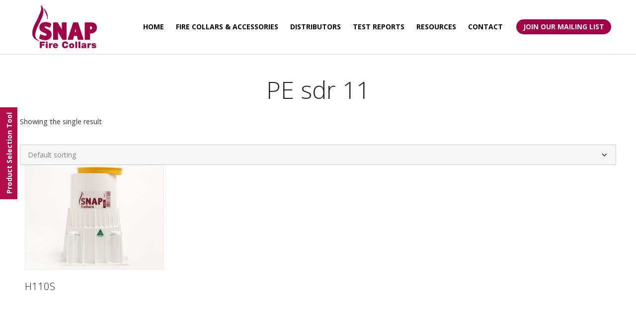

--- FILE ---
content_type: text/html; charset=UTF-8
request_url: https://www.snapcollars.com.au/pipe-type/pe-sdr-11/
body_size: 28396
content:
<!DOCTYPE html>
<html lang="en-AU" prefix="og: https://ogp.me/ns#">
<head>
	<meta charset="UTF-8">
	<meta name="viewport" content="width=device-width, initial-scale=1">
	<link rel="profile" href="http://gmpg.org/xfn/11">
	<link rel="pingback" href="">
		<style>img:is([sizes="auto" i], [sizes^="auto," i]) { contain-intrinsic-size: 3000px 1500px }</style>
	
<!-- Search Engine Optimisation by Rank Math PRO - https://rankmath.com/ -->
<title>PE sdr 11 | Snap Fire Systems</title><link rel="preload" data-rocket-preload as="style" href="https://fonts.googleapis.com/css?family=Raleway%3A300%2C400%2C700%2C300italic%2C400italic%2C700italic%7COpen%20Sans%3A300%2C400%2C700%2C300italic%2C400italic%2C700italic&#038;subset=latin%2Clatin-ext&#038;display=swap" /><link rel="stylesheet" href="https://fonts.googleapis.com/css?family=Raleway%3A300%2C400%2C700%2C300italic%2C400italic%2C700italic%7COpen%20Sans%3A300%2C400%2C700%2C300italic%2C400italic%2C700italic&#038;subset=latin%2Clatin-ext&#038;display=swap" media="print" onload="this.media='all'" /><noscript><link rel="stylesheet" href="https://fonts.googleapis.com/css?family=Raleway%3A300%2C400%2C700%2C300italic%2C400italic%2C700italic%7COpen%20Sans%3A300%2C400%2C700%2C300italic%2C400italic%2C700italic&#038;subset=latin%2Clatin-ext&#038;display=swap" /></noscript>
<meta name="robots" content="follow, index, max-snippet:-1, max-video-preview:-1, max-image-preview:large"/>
<link rel="canonical" href="https://www.snapcollars.com.au/pipe-type/pe-sdr-11/" />
<meta property="og:locale" content="en_US" />
<meta property="og:type" content="article" />
<meta property="og:title" content="PE sdr 11 | Snap Fire Systems" />
<meta property="og:url" content="https://www.snapcollars.com.au/pipe-type/pe-sdr-11/" />
<meta property="og:site_name" content="Snap Fire Systems" />
<meta name="twitter:card" content="summary_large_image" />
<meta name="twitter:title" content="PE sdr 11 | Snap Fire Systems" />
<meta name="twitter:label1" content="Products" />
<meta name="twitter:data1" content="1" />
<script type="application/ld+json" class="rank-math-schema-pro">{"@context":"https://schema.org","@graph":[{"@type":"Place","@id":"https://www.snapcollars.com.au/#place","geo":{"@type":"GeoCoordinates","latitude":"-27.472797104947627","longitude":" 153.11225087058224"},"hasMap":"https://www.google.com/maps/search/?api=1&amp;query=-27.472797104947627, 153.11225087058224","address":{"@type":"PostalAddress","streetAddress":"1343 Wynnum Road","addressLocality":"Tingalpa","addressRegion":"Queensland","postalCode":"4173","addressCountry":"Australia"}},{"@type":"Store","@id":"https://www.snapcollars.com.au/#organization","name":"Snap Fire Systems","url":"https://www.snapcollars.com.au","email":"tech@snapcollars.com.au","address":{"@type":"PostalAddress","streetAddress":"1343 Wynnum Road","addressLocality":"Tingalpa","addressRegion":"Queensland","postalCode":"4173","addressCountry":"Australia"},"logo":{"@type":"ImageObject","@id":"https://www.snapcollars.com.au/#logo","url":"https://cdn.snapcollars.com.au/wp-content/uploads/2017/10/Snap-Fire-Collars-Logo.png","contentUrl":"https://cdn.snapcollars.com.au/wp-content/uploads/2017/10/Snap-Fire-Collars-Logo.png","caption":"Snap Fire Systems","inLanguage":"en-AU","width":"500","height":"330"},"priceRange":"$$","openingHours":["Monday,Tuesday,Wednesday,Thursday,Friday 09:00-17:00"],"location":{"@id":"https://www.snapcollars.com.au/#place"},"image":{"@id":"https://www.snapcollars.com.au/#logo"},"telephone":"1300 76 46 26"},{"@type":"WebSite","@id":"https://www.snapcollars.com.au/#website","url":"https://www.snapcollars.com.au","name":"Snap Fire Systems","publisher":{"@id":"https://www.snapcollars.com.au/#organization"},"inLanguage":"en-AU"},{"@type":"CollectionPage","@id":"https://www.snapcollars.com.au/pipe-type/pe-sdr-11/#webpage","url":"https://www.snapcollars.com.au/pipe-type/pe-sdr-11/","name":"PE sdr 11 | Snap Fire Systems","isPartOf":{"@id":"https://www.snapcollars.com.au/#website"},"inLanguage":"en-AU"},{"@context":"https://schema.org/","@graph":[{"@type":"Product","name":"SNAP Fire Collar Cast-in Cluster Collar H110S | Snap Fire Systems","url":"https://www.snapcollars.com.au/fire-collar/h110s/","@id":"https://www.snapcollars.com.au/fire-collar/h110s/","description":"The H110S is a high-top, cast-in fire collar for concrete slabs. Approved for Stack applications only. Can be installed in a cluster of up to 20 collars arranged in 2 rows of 10 for an FRL of -/120/120* For use with a range of pipe types and\u00a0diameters (See below: click on a report No. to access PDF). Click Here for Installation Instructions Click Here for Drawing Download Revit file here"}]}]}</script>
<!-- /Rank Math WordPress SEO plugin -->

<link rel='dns-prefetch' href='//www.googletagmanager.com' />
<link rel='dns-prefetch' href='//cdn.linearicons.com' />
<link rel='dns-prefetch' href='//fonts.googleapis.com' />
<link rel='dns-prefetch' href='//cdn.snapcollars.com.au' />
<link href='https://fonts.gstatic.com' crossorigin rel='preconnect' />
<link href='https://cdn.snapcollars.com.au' rel='preconnect' />
<link rel="alternate" type="application/rss+xml" title="Snap Fire Systems &raquo; Feed" href="https://www.snapcollars.com.au/feed/" />
<link rel="alternate" type="application/rss+xml" title="Snap Fire Systems &raquo; Comments Feed" href="https://www.snapcollars.com.au/comments/feed/" />
<link rel="alternate" type="application/rss+xml" title="Snap Fire Systems &raquo; PE sdr 11 Pipe Type Feed" href="https://www.snapcollars.com.au/pipe-type/pe-sdr-11/feed/" />
<style id='wp-emoji-styles-inline-css' type='text/css'>

	img.wp-smiley, img.emoji {
		display: inline !important;
		border: none !important;
		box-shadow: none !important;
		height: 1em !important;
		width: 1em !important;
		margin: 0 0.07em !important;
		vertical-align: -0.1em !important;
		background: none !important;
		padding: 0 !important;
	}
</style>
<link rel='stylesheet' id='wp-block-library-css' href='https://cdn.snapcollars.com.au/wp-includes/css/dist/block-library/style.min.css?ver=6.8.3' type='text/css' media='all' />
<style id='classic-theme-styles-inline-css' type='text/css'>
/*! This file is auto-generated */
.wp-block-button__link{color:#fff;background-color:#32373c;border-radius:9999px;box-shadow:none;text-decoration:none;padding:calc(.667em + 2px) calc(1.333em + 2px);font-size:1.125em}.wp-block-file__button{background:#32373c;color:#fff;text-decoration:none}
</style>
<style id='global-styles-inline-css' type='text/css'>
:root{--wp--preset--aspect-ratio--square: 1;--wp--preset--aspect-ratio--4-3: 4/3;--wp--preset--aspect-ratio--3-4: 3/4;--wp--preset--aspect-ratio--3-2: 3/2;--wp--preset--aspect-ratio--2-3: 2/3;--wp--preset--aspect-ratio--16-9: 16/9;--wp--preset--aspect-ratio--9-16: 9/16;--wp--preset--color--black: #000000;--wp--preset--color--cyan-bluish-gray: #abb8c3;--wp--preset--color--white: #ffffff;--wp--preset--color--pale-pink: #f78da7;--wp--preset--color--vivid-red: #cf2e2e;--wp--preset--color--luminous-vivid-orange: #ff6900;--wp--preset--color--luminous-vivid-amber: #fcb900;--wp--preset--color--light-green-cyan: #7bdcb5;--wp--preset--color--vivid-green-cyan: #00d084;--wp--preset--color--pale-cyan-blue: #8ed1fc;--wp--preset--color--vivid-cyan-blue: #0693e3;--wp--preset--color--vivid-purple: #9b51e0;--wp--preset--gradient--vivid-cyan-blue-to-vivid-purple: linear-gradient(135deg,rgba(6,147,227,1) 0%,rgb(155,81,224) 100%);--wp--preset--gradient--light-green-cyan-to-vivid-green-cyan: linear-gradient(135deg,rgb(122,220,180) 0%,rgb(0,208,130) 100%);--wp--preset--gradient--luminous-vivid-amber-to-luminous-vivid-orange: linear-gradient(135deg,rgba(252,185,0,1) 0%,rgba(255,105,0,1) 100%);--wp--preset--gradient--luminous-vivid-orange-to-vivid-red: linear-gradient(135deg,rgba(255,105,0,1) 0%,rgb(207,46,46) 100%);--wp--preset--gradient--very-light-gray-to-cyan-bluish-gray: linear-gradient(135deg,rgb(238,238,238) 0%,rgb(169,184,195) 100%);--wp--preset--gradient--cool-to-warm-spectrum: linear-gradient(135deg,rgb(74,234,220) 0%,rgb(151,120,209) 20%,rgb(207,42,186) 40%,rgb(238,44,130) 60%,rgb(251,105,98) 80%,rgb(254,248,76) 100%);--wp--preset--gradient--blush-light-purple: linear-gradient(135deg,rgb(255,206,236) 0%,rgb(152,150,240) 100%);--wp--preset--gradient--blush-bordeaux: linear-gradient(135deg,rgb(254,205,165) 0%,rgb(254,45,45) 50%,rgb(107,0,62) 100%);--wp--preset--gradient--luminous-dusk: linear-gradient(135deg,rgb(255,203,112) 0%,rgb(199,81,192) 50%,rgb(65,88,208) 100%);--wp--preset--gradient--pale-ocean: linear-gradient(135deg,rgb(255,245,203) 0%,rgb(182,227,212) 50%,rgb(51,167,181) 100%);--wp--preset--gradient--electric-grass: linear-gradient(135deg,rgb(202,248,128) 0%,rgb(113,206,126) 100%);--wp--preset--gradient--midnight: linear-gradient(135deg,rgb(2,3,129) 0%,rgb(40,116,252) 100%);--wp--preset--font-size--small: 13px;--wp--preset--font-size--medium: 20px;--wp--preset--font-size--large: 36px;--wp--preset--font-size--x-large: 42px;--wp--preset--spacing--20: 0.44rem;--wp--preset--spacing--30: 0.67rem;--wp--preset--spacing--40: 1rem;--wp--preset--spacing--50: 1.5rem;--wp--preset--spacing--60: 2.25rem;--wp--preset--spacing--70: 3.38rem;--wp--preset--spacing--80: 5.06rem;--wp--preset--shadow--natural: 6px 6px 9px rgba(0, 0, 0, 0.2);--wp--preset--shadow--deep: 12px 12px 50px rgba(0, 0, 0, 0.4);--wp--preset--shadow--sharp: 6px 6px 0px rgba(0, 0, 0, 0.2);--wp--preset--shadow--outlined: 6px 6px 0px -3px rgba(255, 255, 255, 1), 6px 6px rgba(0, 0, 0, 1);--wp--preset--shadow--crisp: 6px 6px 0px rgba(0, 0, 0, 1);}:where(.is-layout-flex){gap: 0.5em;}:where(.is-layout-grid){gap: 0.5em;}body .is-layout-flex{display: flex;}.is-layout-flex{flex-wrap: wrap;align-items: center;}.is-layout-flex > :is(*, div){margin: 0;}body .is-layout-grid{display: grid;}.is-layout-grid > :is(*, div){margin: 0;}:where(.wp-block-columns.is-layout-flex){gap: 2em;}:where(.wp-block-columns.is-layout-grid){gap: 2em;}:where(.wp-block-post-template.is-layout-flex){gap: 1.25em;}:where(.wp-block-post-template.is-layout-grid){gap: 1.25em;}.has-black-color{color: var(--wp--preset--color--black) !important;}.has-cyan-bluish-gray-color{color: var(--wp--preset--color--cyan-bluish-gray) !important;}.has-white-color{color: var(--wp--preset--color--white) !important;}.has-pale-pink-color{color: var(--wp--preset--color--pale-pink) !important;}.has-vivid-red-color{color: var(--wp--preset--color--vivid-red) !important;}.has-luminous-vivid-orange-color{color: var(--wp--preset--color--luminous-vivid-orange) !important;}.has-luminous-vivid-amber-color{color: var(--wp--preset--color--luminous-vivid-amber) !important;}.has-light-green-cyan-color{color: var(--wp--preset--color--light-green-cyan) !important;}.has-vivid-green-cyan-color{color: var(--wp--preset--color--vivid-green-cyan) !important;}.has-pale-cyan-blue-color{color: var(--wp--preset--color--pale-cyan-blue) !important;}.has-vivid-cyan-blue-color{color: var(--wp--preset--color--vivid-cyan-blue) !important;}.has-vivid-purple-color{color: var(--wp--preset--color--vivid-purple) !important;}.has-black-background-color{background-color: var(--wp--preset--color--black) !important;}.has-cyan-bluish-gray-background-color{background-color: var(--wp--preset--color--cyan-bluish-gray) !important;}.has-white-background-color{background-color: var(--wp--preset--color--white) !important;}.has-pale-pink-background-color{background-color: var(--wp--preset--color--pale-pink) !important;}.has-vivid-red-background-color{background-color: var(--wp--preset--color--vivid-red) !important;}.has-luminous-vivid-orange-background-color{background-color: var(--wp--preset--color--luminous-vivid-orange) !important;}.has-luminous-vivid-amber-background-color{background-color: var(--wp--preset--color--luminous-vivid-amber) !important;}.has-light-green-cyan-background-color{background-color: var(--wp--preset--color--light-green-cyan) !important;}.has-vivid-green-cyan-background-color{background-color: var(--wp--preset--color--vivid-green-cyan) !important;}.has-pale-cyan-blue-background-color{background-color: var(--wp--preset--color--pale-cyan-blue) !important;}.has-vivid-cyan-blue-background-color{background-color: var(--wp--preset--color--vivid-cyan-blue) !important;}.has-vivid-purple-background-color{background-color: var(--wp--preset--color--vivid-purple) !important;}.has-black-border-color{border-color: var(--wp--preset--color--black) !important;}.has-cyan-bluish-gray-border-color{border-color: var(--wp--preset--color--cyan-bluish-gray) !important;}.has-white-border-color{border-color: var(--wp--preset--color--white) !important;}.has-pale-pink-border-color{border-color: var(--wp--preset--color--pale-pink) !important;}.has-vivid-red-border-color{border-color: var(--wp--preset--color--vivid-red) !important;}.has-luminous-vivid-orange-border-color{border-color: var(--wp--preset--color--luminous-vivid-orange) !important;}.has-luminous-vivid-amber-border-color{border-color: var(--wp--preset--color--luminous-vivid-amber) !important;}.has-light-green-cyan-border-color{border-color: var(--wp--preset--color--light-green-cyan) !important;}.has-vivid-green-cyan-border-color{border-color: var(--wp--preset--color--vivid-green-cyan) !important;}.has-pale-cyan-blue-border-color{border-color: var(--wp--preset--color--pale-cyan-blue) !important;}.has-vivid-cyan-blue-border-color{border-color: var(--wp--preset--color--vivid-cyan-blue) !important;}.has-vivid-purple-border-color{border-color: var(--wp--preset--color--vivid-purple) !important;}.has-vivid-cyan-blue-to-vivid-purple-gradient-background{background: var(--wp--preset--gradient--vivid-cyan-blue-to-vivid-purple) !important;}.has-light-green-cyan-to-vivid-green-cyan-gradient-background{background: var(--wp--preset--gradient--light-green-cyan-to-vivid-green-cyan) !important;}.has-luminous-vivid-amber-to-luminous-vivid-orange-gradient-background{background: var(--wp--preset--gradient--luminous-vivid-amber-to-luminous-vivid-orange) !important;}.has-luminous-vivid-orange-to-vivid-red-gradient-background{background: var(--wp--preset--gradient--luminous-vivid-orange-to-vivid-red) !important;}.has-very-light-gray-to-cyan-bluish-gray-gradient-background{background: var(--wp--preset--gradient--very-light-gray-to-cyan-bluish-gray) !important;}.has-cool-to-warm-spectrum-gradient-background{background: var(--wp--preset--gradient--cool-to-warm-spectrum) !important;}.has-blush-light-purple-gradient-background{background: var(--wp--preset--gradient--blush-light-purple) !important;}.has-blush-bordeaux-gradient-background{background: var(--wp--preset--gradient--blush-bordeaux) !important;}.has-luminous-dusk-gradient-background{background: var(--wp--preset--gradient--luminous-dusk) !important;}.has-pale-ocean-gradient-background{background: var(--wp--preset--gradient--pale-ocean) !important;}.has-electric-grass-gradient-background{background: var(--wp--preset--gradient--electric-grass) !important;}.has-midnight-gradient-background{background: var(--wp--preset--gradient--midnight) !important;}.has-small-font-size{font-size: var(--wp--preset--font-size--small) !important;}.has-medium-font-size{font-size: var(--wp--preset--font-size--medium) !important;}.has-large-font-size{font-size: var(--wp--preset--font-size--large) !important;}.has-x-large-font-size{font-size: var(--wp--preset--font-size--x-large) !important;}
:where(.wp-block-post-template.is-layout-flex){gap: 1.25em;}:where(.wp-block-post-template.is-layout-grid){gap: 1.25em;}
:where(.wp-block-columns.is-layout-flex){gap: 2em;}:where(.wp-block-columns.is-layout-grid){gap: 2em;}
:root :where(.wp-block-pullquote){font-size: 1.5em;line-height: 1.6;}
</style>
<style id='woocommerce-inline-inline-css' type='text/css'>
.woocommerce form .form-row .required { visibility: visible; }
</style>
<link data-minify="1" rel='stylesheet' id='weston-style-css' href='https://cdn.snapcollars.com.au/wp-content/cache/min/1/wp-content/themes/themetrust-weston/style.css?ver=1765845945' type='text/css' media='all' />
<link data-minify="1" rel='stylesheet' id='weston-js-css-css' href='https://cdn.snapcollars.com.au/wp-content/cache/min/1/wp-content/themes/themetrust-weston/css/js.css?ver=1765845945' type='text/css' media='all' />
<link data-minify="1" rel='stylesheet' id='weston-prettyphoto-css' href='https://cdn.snapcollars.com.au/wp-content/cache/min/1/wp-content/themes/themetrust-weston/css/prettyPhoto.css?ver=1765845945' type='text/css' media='all' />
<link data-minify="1" rel='stylesheet' id='superfish-css' href='https://cdn.snapcollars.com.au/wp-content/cache/min/1/wp-content/themes/themetrust-weston/css/superfish.css?ver=1765845945' type='text/css' media='all' />
<link data-minify="1" rel='stylesheet' id='weston-woocommerce-css' href='https://cdn.snapcollars.com.au/wp-content/cache/min/1/wp-content/themes/themetrust-weston/css/woocommerce.css?ver=1765845945' type='text/css' media='all' />
<link data-minify="1" rel='stylesheet' id='weston-loader-main-css' href='https://cdn.snapcollars.com.au/wp-content/cache/min/1/wp-content/themes/themetrust-weston/css/loaders/spinkit.css?ver=1765845945' type='text/css' media='all' />
<link data-minify="1" rel='stylesheet' id='weston-loader-animation-css' href='https://cdn.snapcollars.com.au/wp-content/cache/min/1/wp-content/themes/themetrust-weston/css/loaders/rotating-plane.css?ver=1765845945' type='text/css' media='all' />
<link data-minify="1" rel='stylesheet' id='weston-font-awesome-css' href='https://cdn.snapcollars.com.au/wp-content/cache/min/1/wp-content/themes/themetrust-weston/css/font-awesome.min.css?ver=1765845945' type='text/css' media='all' />
<link data-minify="1" rel='stylesheet' id='weston-linearicons-css' href='https://cdn.snapcollars.com.au/wp-content/cache/min/1/free/1.0.0/icon-font.min.css?ver=1765845946' type='text/css' media='all' />

<link rel='stylesheet' id='tablepress-default-css' href='https://cdn.snapcollars.com.au/wp-content/tablepress-combined.min.css?ver=41' type='text/css' media='all' />
<script type="text/javascript" src="https://cdn.snapcollars.com.au/wp-includes/js/jquery/jquery.min.js?ver=3.7.1" id="jquery-core-js"></script>
<script type="text/javascript" src="https://cdn.snapcollars.com.au/wp-includes/js/jquery/jquery-migrate.min.js?ver=3.4.1" id="jquery-migrate-js"></script>
<script type="text/javascript" src="https://cdn.snapcollars.com.au/wp-content/plugins/revslider/public/assets/js/rbtools.min.js?ver=6.5.8" async id="tp-tools-js"></script>
<script type="text/javascript" src="https://cdn.snapcollars.com.au/wp-content/plugins/revslider/public/assets/js/rs6.min.js?ver=6.5.8" async id="revmin-js"></script>
<script type="text/javascript" src="https://cdn.snapcollars.com.au/wp-content/plugins/woocommerce/assets/js/jquery-blockui/jquery.blockUI.min.js?ver=2.7.0-wc.10.4.2" id="wc-jquery-blockui-js" defer="defer" data-wp-strategy="defer"></script>
<script type="text/javascript" src="https://cdn.snapcollars.com.au/wp-content/plugins/woocommerce/assets/js/js-cookie/js.cookie.min.js?ver=2.1.4-wc.10.4.2" id="wc-js-cookie-js" defer="defer" data-wp-strategy="defer"></script>
<script type="text/javascript" id="woocommerce-js-extra">
/* <![CDATA[ */
var woocommerce_params = {"ajax_url":"\/wp-admin\/admin-ajax.php","wc_ajax_url":"\/?wc-ajax=%%endpoint%%","i18n_password_show":"Show password","i18n_password_hide":"Hide password"};
/* ]]> */
</script>
<script type="text/javascript" src="https://cdn.snapcollars.com.au/wp-content/plugins/woocommerce/assets/js/frontend/woocommerce.min.js?ver=10.4.2" id="woocommerce-js" defer="defer" data-wp-strategy="defer"></script>
<script type="text/javascript" src="https://cdn.snapcollars.com.au/wp-content/plugins/responsive-menu-pro/public/js/jquery.touchSwipe.min.js" id="responsive-menu-pro-jquery-touchswipe-js"></script>
<script type="text/javascript" src="https://cdn.snapcollars.com.au/wp-content/plugins/responsive-menu-pro/public/js/noscroll.js" id="responsive-menu-pro-noscroll-js"></script>

<!-- Google tag (gtag.js) snippet added by Site Kit -->
<!-- Google Analytics snippet added by Site Kit -->
<script type="text/javascript" src="https://www.googletagmanager.com/gtag/js?id=GT-KFT4XSW" id="google_gtagjs-js" async></script>
<script type="text/javascript" id="google_gtagjs-js-after">
/* <![CDATA[ */
window.dataLayer = window.dataLayer || [];function gtag(){dataLayer.push(arguments);}
gtag("set","linker",{"domains":["www.snapcollars.com.au"]});
gtag("js", new Date());
gtag("set", "developer_id.dZTNiMT", true);
gtag("config", "GT-KFT4XSW");
/* ]]> */
</script>
<link rel="https://api.w.org/" href="https://www.snapcollars.com.au/wp-json/" /><link rel="EditURI" type="application/rsd+xml" title="RSD" href="https://www.snapcollars.com.au/xmlrpc.php?rsd" />
<meta name="generator" content="WordPress 6.8.3" />
<meta name="generator" content="Site Kit by Google 1.171.0" />        <style type="text/css" id="pf-main-css">
            
				@media screen {
					.printfriendly {
						z-index: 1000; position: relative
					}
					.printfriendly a, .printfriendly a:link, .printfriendly a:visited, .printfriendly a:hover, .printfriendly a:active {
						font-weight: 600;
						cursor: pointer;
						text-decoration: none;
						border: none;
						-webkit-box-shadow: none;
						-moz-box-shadow: none;
						box-shadow: none;
						outline:none;
						font-size: 14px !important;
						color: #3AAA11 !important;
					}
					.printfriendly.pf-alignleft {
						float: left;
					}
					.printfriendly.pf-alignright {
						float: right;
					}
					.printfriendly.pf-aligncenter {
						justify-content: center;
						display: flex; align-items: center;
					}
				}

				.pf-button-img {
					border: none;
					-webkit-box-shadow: none;
					-moz-box-shadow: none;
					box-shadow: none;
					padding: 0;
					margin: 0;
					display: inline;
					vertical-align: middle;
				}

				img.pf-button-img + .pf-button-text {
					margin-left: 6px;
				}

				@media print {
					.printfriendly {
						display: none;
					}
				}
				        </style>

            
        <style type="text/css" id="pf-excerpt-styles">
          .pf-button.pf-button-excerpt {
              display: none;
           }
        </style>

            					<link rel="shortcut icon" href="https://cdn.snapcollars.com.au/wp-content/uploads/2014/08/favicon.ico" />
				<meta name="generator" content="weston  1.0" />

		<!--[if IE 8]>
		<link rel="stylesheet" href="https://www.snapcollars.com.au/wp-content/themes/themetrust-weston/css/ie8.css" type="text/css" media="screen" />
		<![endif]-->
		<!--[if IE]><script src="http://html5shiv.googlecode.com/svn/trunk/html5.js"></script><![endif]-->

		
		<style>

							body #primary header.main .inner { text-align: center; }
			
			
							#primary header.main { background-color: #fcfcfc; }
			
						body { color: #353535; }
			
						.entry-content a, .entry-content a:visited { color: #a30046; }
			
						.entry-content a:hover { color: #d6006b; }
			
						.button, a.button, a.button:active, a.button:visited, #footer a.button, #searchsubmit, input[type="submit"], a.post-edit-link, a.tt-button, .pagination a, .pagination span, .woocommerce nav.woocommerce-pagination ul li a, .woocommerce nav.woocommerce-pagination ul li span { background-color: #a30046; }
			
						.button, a.button, a.button:active, a.button:visited, #footer a.button, #searchsubmit, input[type="submit"], a.post-edit-link, a.tt-button, .pagination a, .pagination span, .woocommerce nav.woocommerce-pagination ul li a, .woocommerce nav.woocommerce-pagination ul li span { color: #ffffff; }
			
			
			
			
			
			
							.menu-toggle.open:hover,
				.main-nav ul li:hover,
				.main-nav ul li.active,
				.secondary-nav a:hover,
				.secondary-nav span:hover,
				.main-nav ul li.current,
				.main-nav ul li.current-cat,
				.main-nav ul li.current_page_item,
				.main-nav ul li.current-menu-item,
				.main-nav ul li.current-post-ancestor,
				.single-post .main-nav ul li.current_page_parent,
				.main-nav ul li.current-category-parent,
				.main-nav ul li.current-category-ancestor,
				.main-nav ul li.current-portfolio-ancestor,
				.main-nav ul li.current-projects-ancestor { color: #a30046 !important;}

			
			
			
							.sticky #search-toggle-close:hover,
				.sticky .main-nav ul li:hover,
				.sticky .main-nav ul li.active,
				.sticky .main-nav ul li.current,
				.sticky .main-nav ul li.current-cat,
				.sticky .main-nav ul li.current_page_item,
				.sticky .main-nav ul li.current-menu-item,
				.sticky .main-nav ul li.current-post-ancestor,
				.sticky .single-post .main-nav ul li.current_page_parent,
				.sticky .main-nav ul li.current-category-parent,
				.sticky .main-nav ul li.current-category-ancestor,
				.sticky .main-nav ul li.current-portfolio-ancestor,
				.sticky .main-nav ul li.current-projects-ancestor,
				.sticky .secondary-nav span:hover, .sticky .secondary-nav a:hover { color: #a30046 !important; }
			
			
			
			
			
			
			
			
			
							#slide-panel { background-color: #a30046; }
			
							#slide-panel * { color: #ffffff; }
			
							#slide-panel a { color: #ffffff; }
				#slide-panel nav li { color: #ffffff; }
				#slide-panel .menu-toggle.close { color: #ffffff; }
			
							#slide-panel a:hover { color: #fff4fb; }
				#slide-panel .menu-toggle.close:hover { color: #fff4fb; }
			
			
							#scroll-to-top { background-color: #a30046; }
			
							#scroll-to-top { color: #ffffff; }
			
							#footer { background-color: #161616; }
			
							#footer * { color: #b2b2b2 !important; }
			
							#footer .widget-title { color: #b7004f !important; }
			
							#footer a { color: #ffffff !important; }
			
							#footer a:hover { color: #b7004f !important; }
			
			
			

		
							.logo .site-title img { max-width: 130px; }
			
							#site-header.light .logo .site-title img { max-width: 130px; }
			
							.logo .site-title.sticky img { max-width: 110px; }
			
			
							@media only screen and (max-width: 780px){
					#site-header .logo .site-title img { max-width: 110px !important; }
				}
			
		
							.inline-header #site-header .nav-holder { height: 110px; }
				.inline-header #site-header .logo { height: 110px; }
				.inline-header #site-header .nav-holder,
				.inline-header #site-header .main-nav ul > li,
				.inline-header #site-header .main-nav ul > li > a,
				#site-header .main-nav #menu-main-menu > li > span,
				#site-header .secondary-nav a,
				#site-header .secondary-nav span  { line-height: 110px; height: 110px;}
			
							#site-header.sticky .inside .nav-holder { height: 110px !important; }
				#site-header.sticky .logo { height: 110px !important; }
				#site-header.sticky .nav-holder,
				#site-header.sticky .main-nav ul > li,
				#site-header.sticky .main-nav ul > li > a,
				#site-header.sticky .main-nav ul > li > span,
				#site-header.sticky .secondary-nav a,
				#site-header.sticky .secondary-nav span  { line-height: 110px; height: 110px;}
			
							@media only screen and (max-width: 900px){
					.logo { display: none; }
					.logo.mobile { display: table; }
					.main-nav {	display: none !important; }
					#site-header .secondary-nav { display: none !important; }
					#site-header .secondary-nav .menu-toggle.open { display: inline-block; }
					#slide-menu .widget-area.mobile { display: block; }
					#slide-panel .has-mobile-menu #slide-mobile-menu { display: block; }
					#slide-panel .has-mobile-menu #slide-main-menu { display: none;	}
					#slide-panel .widget-area.desktop { display: none; }
					#slide-panel-holder { display: block; }
					.hamburger { display: block !important; }
					.top-header.stacked-header #main-container #site-header .logo {
						display: none;
						height: 60px;
					}
					.top-header.stacked-header #main-container #site-header .logo.mobile {
					    position: relative;
						display: inline-block;
						float: left;
						display: table;
						table-layout: fixed;
						height: 60;
						padding: 0 !important;
					}
					.top-header #main-container #site-header .logo.mobile {
						height: 60px;
					}
					body.top-header.stacked-header #main-container #site-header .nav-holder {
						float: right;
					}

					body.top-header.stacked-header #main-container #site-header .nav-holder .secondary-nav span,
					body.top-header.stacked-header #main-container #site-header .nav-holder .secondary-nav a,
					body.top-header #main-container #site-header .nav-holder .secondary-nav span,
					body.top-header #main-container #site-header .nav-holder .secondary-nav a {
						height: 60px; line-height: 60px;
					}
					
					.top-header.stacked-header #main-container .nav-holder{
						height: 60px;
					}
					.top-header #main-container .nav-holder{
						height: 60px;
					}
				}
			
				
		@media only screen and (max-width: 768px){
			.logo { display: none; }
			.logo.mobile { display: table; }
			.top-header.stacked-header #main-container #site-header .logo {
				height: 60px;
			}
			.top-header.stacked-header #main-container #site-header .logo.mobile {
				height: 60;
			}
			.top-header #main-container #site-header .logo.mobile {
				height: 60px;
			}
			body.top-header.stacked-header #main-container #site-header .nav-holder .secondary-nav span,
			body.top-header.stacked-header #main-container #site-header .nav-holder .secondary-nav a,
			body.top-header #main-container #site-header .nav-holder .secondary-nav span,
			body.top-header #main-container #site-header .nav-holder .secondary-nav a {
				height: 60px; line-height: 60px;
			}
			
			.top-header.stacked-header #main-container .nav-holder{
				height: 60px;
			}
			.top-header #main-container .nav-holder{
				height: 60px;
			}
		}

		
		</style>

					
					<style type="text/css">.site-main h1 { 
						 font-weight: 300;					}</style>

									
					<style type="text/css">.site-main h2 { 
						 font-weight: 300;					}</style>

									
					<style type="text/css">.site-main h3 { 
						 font-weight: 300;					}</style>

									
					<style type="text/css">.site-main h4 { 
						 font-weight: 300;					}</style>

									
					<style type="text/css">#primary header.main h1.entry-title { 
						 font-weight: 300;					}</style>

					<noscript><style>.woocommerce-product-gallery{ opacity: 1 !important; }</style></noscript>
	<meta name="generator" content="Powered by WPBakery Page Builder - drag and drop page builder for WordPress."/>

<!-- Google Tag Manager snippet added by Site Kit -->
<script type="text/javascript">
/* <![CDATA[ */

			( function( w, d, s, l, i ) {
				w[l] = w[l] || [];
				w[l].push( {'gtm.start': new Date().getTime(), event: 'gtm.js'} );
				var f = d.getElementsByTagName( s )[0],
					j = d.createElement( s ), dl = l != 'dataLayer' ? '&l=' + l : '';
				j.async = true;
				j.src = 'https://www.googletagmanager.com/gtm.js?id=' + i + dl;
				f.parentNode.insertBefore( j, f );
			} )( window, document, 'script', 'dataLayer', 'GTM-MZVG9V2' );
			
/* ]]> */
</script>

<!-- End Google Tag Manager snippet added by Site Kit -->
<meta name="generator" content="Powered by Slider Revolution 6.5.8 - responsive, Mobile-Friendly Slider Plugin for WordPress with comfortable drag and drop interface." />
<link rel="icon" href="https://cdn.snapcollars.com.au/wp-content/uploads/2020/07/cropped-Snap-S-Logo-32x32.png" sizes="32x32" />
<link rel="icon" href="https://cdn.snapcollars.com.au/wp-content/uploads/2020/07/cropped-Snap-S-Logo-192x192.png" sizes="192x192" />
<link rel="apple-touch-icon" href="https://cdn.snapcollars.com.au/wp-content/uploads/2020/07/cropped-Snap-S-Logo-180x180.png" />
<meta name="msapplication-TileImage" content="https://cdn.snapcollars.com.au/wp-content/uploads/2020/07/cropped-Snap-S-Logo-270x270.png" />
<script type="text/javascript">function setREVStartSize(e){
			//window.requestAnimationFrame(function() {				 
				window.RSIW = window.RSIW===undefined ? window.innerWidth : window.RSIW;	
				window.RSIH = window.RSIH===undefined ? window.innerHeight : window.RSIH;	
				try {								
					var pw = document.getElementById(e.c).parentNode.offsetWidth,
						newh;
					pw = pw===0 || isNaN(pw) ? window.RSIW : pw;
					e.tabw = e.tabw===undefined ? 0 : parseInt(e.tabw);
					e.thumbw = e.thumbw===undefined ? 0 : parseInt(e.thumbw);
					e.tabh = e.tabh===undefined ? 0 : parseInt(e.tabh);
					e.thumbh = e.thumbh===undefined ? 0 : parseInt(e.thumbh);
					e.tabhide = e.tabhide===undefined ? 0 : parseInt(e.tabhide);
					e.thumbhide = e.thumbhide===undefined ? 0 : parseInt(e.thumbhide);
					e.mh = e.mh===undefined || e.mh=="" || e.mh==="auto" ? 0 : parseInt(e.mh,0);		
					if(e.layout==="fullscreen" || e.l==="fullscreen") 						
						newh = Math.max(e.mh,window.RSIH);					
					else{					
						e.gw = Array.isArray(e.gw) ? e.gw : [e.gw];
						for (var i in e.rl) if (e.gw[i]===undefined || e.gw[i]===0) e.gw[i] = e.gw[i-1];					
						e.gh = e.el===undefined || e.el==="" || (Array.isArray(e.el) && e.el.length==0)? e.gh : e.el;
						e.gh = Array.isArray(e.gh) ? e.gh : [e.gh];
						for (var i in e.rl) if (e.gh[i]===undefined || e.gh[i]===0) e.gh[i] = e.gh[i-1];
											
						var nl = new Array(e.rl.length),
							ix = 0,						
							sl;					
						e.tabw = e.tabhide>=pw ? 0 : e.tabw;
						e.thumbw = e.thumbhide>=pw ? 0 : e.thumbw;
						e.tabh = e.tabhide>=pw ? 0 : e.tabh;
						e.thumbh = e.thumbhide>=pw ? 0 : e.thumbh;					
						for (var i in e.rl) nl[i] = e.rl[i]<window.RSIW ? 0 : e.rl[i];
						sl = nl[0];									
						for (var i in nl) if (sl>nl[i] && nl[i]>0) { sl = nl[i]; ix=i;}															
						var m = pw>(e.gw[ix]+e.tabw+e.thumbw) ? 1 : (pw-(e.tabw+e.thumbw)) / (e.gw[ix]);					
						newh =  (e.gh[ix] * m) + (e.tabh + e.thumbh);
					}
					var el = document.getElementById(e.c);
					if (el!==null && el) el.style.height = newh+"px";					
					el = document.getElementById(e.c+"_wrapper");
					if (el!==null && el) {
						el.style.height = newh+"px";
						el.style.display = "block";
					}
				} catch(e){
					console.log("Failure at Presize of Slider:" + e)
				}					   
			//});
		  };</script>
<style>button#responsive-menu-pro-button,#responsive-menu-pro-container{display: none;-webkit-text-size-adjust: 100%}#responsive-menu-pro-container{z-index: 99998}@media screen and (max-width:80000px){#responsive-menu-pro-container{display: block;position: fixed;top: 0;bottom: 0;padding-bottom: 5px;margin-bottom: -5px;outline: 1px solid transparent;overflow-y: auto;overflow-x: hidden}#responsive-menu-pro-container .responsive-menu-pro-search-box{width: 100%;padding: 0 2%;border-radius: 2px;height: 50px;-webkit-appearance: none}#responsive-menu-pro-container.push-left,#responsive-menu-pro-container.slide-left{transform: translateX(-100%);-ms-transform: translateX(-100%);-webkit-transform: translateX(-100%);-moz-transform: translateX(-100%)}.responsive-menu-pro-open #responsive-menu-pro-container.push-left,.responsive-menu-pro-open #responsive-menu-pro-container.slide-left{transform: translateX(0);-ms-transform: translateX(0);-webkit-transform: translateX(0);-moz-transform: translateX(0)}#responsive-menu-pro-container.push-top,#responsive-menu-pro-container.slide-top{transform: translateY(-100%);-ms-transform: translateY(-100%);-webkit-transform: translateY(-100%);-moz-transform: translateY(-100%)}.responsive-menu-pro-open #responsive-menu-pro-container.push-top,.responsive-menu-pro-open #responsive-menu-pro-container.slide-top{transform: translateY(0);-ms-transform: translateY(0);-webkit-transform: translateY(0);-moz-transform: translateY(0)}#responsive-menu-pro-container.push-right,#responsive-menu-pro-container.slide-right{transform: translateX(100%);-ms-transform: translateX(100%);-webkit-transform: translateX(100%);-moz-transform: translateX(100%)}.responsive-menu-pro-open #responsive-menu-pro-container.push-right,.responsive-menu-pro-open #responsive-menu-pro-container.slide-right{transform: translateX(0);-ms-transform: translateX(0);-webkit-transform: translateX(0);-moz-transform: translateX(0)}#responsive-menu-pro-container.push-bottom,#responsive-menu-pro-container.slide-bottom{transform: translateY(100%);-ms-transform: translateY(100%);-webkit-transform: translateY(100%);-moz-transform: translateY(100%)}.responsive-menu-pro-open #responsive-menu-pro-container.push-bottom,.responsive-menu-pro-open #responsive-menu-pro-container.slide-bottom{transform: translateY(0);-ms-transform: translateY(0);-webkit-transform: translateY(0);-moz-transform: translateY(0)}#responsive-menu-pro-container,#responsive-menu-pro-container:before,#responsive-menu-pro-container:after,#responsive-menu-pro-container *,#responsive-menu-pro-container *:before,#responsive-menu-pro-container *:after{box-sizing: border-box;margin: 0;padding: 0}#responsive-menu-pro-container #responsive-menu-pro-search-box,#responsive-menu-pro-container #responsive-menu-pro-additional-content,#responsive-menu-pro-container #responsive-menu-pro-title{padding: 25px 5%}#responsive-menu-pro-container #responsive-menu-pro,#responsive-menu-pro-container #responsive-menu-pro ul{width: 100%}#responsive-menu-pro-container #responsive-menu-pro ul.responsive-menu-pro-submenu{display: none}#responsive-menu-pro-container #responsive-menu-pro ul.responsive-menu-pro-submenu.responsive-menu-pro-submenu-open{display: block}#responsive-menu-pro-container #responsive-menu-pro ul.responsive-menu-pro-submenu-depth-1 a.responsive-menu-pro-item-link{padding-left:10%}#responsive-menu-pro-container #responsive-menu-pro ul.responsive-menu-pro-submenu-depth-2 a.responsive-menu-pro-item-link{padding-left:15%}#responsive-menu-pro-container #responsive-menu-pro ul.responsive-menu-pro-submenu-depth-3 a.responsive-menu-pro-item-link{padding-left:20%}#responsive-menu-pro-container #responsive-menu-pro ul.responsive-menu-pro-submenu-depth-4 a.responsive-menu-pro-item-link{padding-left:25%}#responsive-menu-pro-container #responsive-menu-pro ul.responsive-menu-pro-submenu-depth-5 a.responsive-menu-pro-item-link{padding-left:30%}#responsive-menu-pro-container li.responsive-menu-pro-item{width: 100%;list-style: none}#responsive-menu-pro-container li.responsive-menu-pro-item a{width: 100%;display: block;text-decoration: none;position: relative}#responsive-menu-pro-container #responsive-menu-pro li.responsive-menu-pro-item a{padding: 0 5%}#responsive-menu-pro-container .responsive-menu-pro-submenu li.responsive-menu-pro-item a{padding: 0 5%}#responsive-menu-pro-container li.responsive-menu-pro-item a .glyphicon,#responsive-menu-pro-container li.responsive-menu-pro-item a .fab,#responsive-menu-pro-container li.responsive-menu-pro-item a .fas{margin-right: 15px}#responsive-menu-pro-container li.responsive-menu-pro-item a .responsive-menu-pro-subarrow{position: absolute;top: 0;bottom: 0;text-align: center;overflow: hidden}#responsive-menu-pro-container li.responsive-menu-pro-item a .responsive-menu-pro-subarrow .glyphicon,#responsive-menu-pro-container li.responsive-menu-pro-item a .responsive-menu-pro-subarrow .fab,#responsive-menu-pro-container li.responsive-menu-pro-item a .responsive-menu-pro-subarrow .fas{margin-right: 0}button#responsive-menu-pro-button .responsive-menu-pro-button-icon-inactive{display: none}button#responsive-menu-pro-button{z-index: 99999;display: none;overflow: hidden;outline: none}button#responsive-menu-pro-button img{max-width: 100%}.responsive-menu-pro-label{display: inline-block;font-weight: 600;margin: 0 5px;vertical-align: middle;pointer-events: none}.responsive-menu-pro-accessible{display: inline-block}.responsive-menu-pro-accessible .responsive-menu-pro-box{display: inline-block;vertical-align: middle}.responsive-menu-pro-label.responsive-menu-pro-label-top,.responsive-menu-pro-label.responsive-menu-pro-label-bottom{display: block;margin: 0 auto}button#responsive-menu-pro-button{padding: 0 0;display: inline-block;cursor: pointer;transition-property: opacity, filter;transition-duration: 0.15s;transition-timing-function: linear;font: inherit;color: inherit;text-transform: none;background-color: transparent;border: 0;margin: 0}.responsive-menu-pro-box{width:0px;height:0px;display: inline-block;position: relative}.responsive-menu-pro-inner{display: block;top: 50%;margin-top:0px}.responsive-menu-pro-inner,.responsive-menu-pro-inner::before,.responsive-menu-pro-inner::after{width:0px;height:0px;background-color:#ffffff;border-radius: 4px;position: absolute;transition-property: transform;transition-duration: 0.15s;transition-timing-function: ease}.responsive-menu-pro-open .responsive-menu-pro-inner,.responsive-menu-pro-open .responsive-menu-pro-inner::before,.responsive-menu-pro-open .responsive-menu-pro-inner::after{background-color:#ffffff}button#responsive-menu-pro-button:hover .responsive-menu-pro-inner,button#responsive-menu-pro-button:hover .responsive-menu-pro-inner::before,button#responsive-menu-pro-button:hover .responsive-menu-pro-inner::after,button#responsive-menu-pro-button:hover .responsive-menu-pro-open .responsive-menu-pro-inner,button#responsive-menu-pro-button:hover .responsive-menu-pro-open .responsive-menu-pro-inner::before,button#responsive-menu-pro-button:hover .responsive-menu-pro-open .responsive-menu-pro-inner::after,button#responsive-menu-pro-button:focus .responsive-menu-pro-inner,button#responsive-menu-pro-button:focus .responsive-menu-pro-inner::before,button#responsive-menu-pro-button:focus .responsive-menu-pro-inner::after,button#responsive-menu-pro-button:focus .responsive-menu-pro-open .responsive-menu-pro-inner,button#responsive-menu-pro-button:focus .responsive-menu-pro-open .responsive-menu-pro-inner::before,button#responsive-menu-pro-button:focus .responsive-menu-pro-open .responsive-menu-pro-inner::after{background-color:#ffffff}.responsive-menu-pro-inner::before,.responsive-menu-pro-inner::after{content: "";display: block}.responsive-menu-pro-inner::before{top:0px}.responsive-menu-pro-inner::after{bottom:0px}button#responsive-menu-pro-button{width:35px;height:185px;position:fixed;top:30%;left:0%;display: inline-block;transition: transform 0.5s, background-color 0.5s;background:rgba(176, 0, 62, 0.95)}.responsive-menu-pro-open button#responsive-menu-pro-button:hover,.responsive-menu-pro-open button#responsive-menu-pro-button:focus,button#responsive-menu-pro-button:hover,button#responsive-menu-pro-button:focus{background:rgba(204, 0, 85, 1)}.responsive-menu-pro-open button#responsive-menu-pro-button{background:rgba(158, 0, 66, 1)}button#responsive-menu-pro-button .responsive-menu-pro-box{color:#ffffff;pointer-events: none}.responsive-menu-pro-open button#responsive-menu-pro-button .responsive-menu-pro-box{color:#ffffff}.responsive-menu-pro-label{color:#ffffff;font-size:14px;line-height:3px;pointer-events: none}.responsive-menu-pro-label .responsive-menu-pro-button-text-open{display: none}html.responsive-menu-pro-open{cursor: pointer}html.responsive-menu-pro-open #responsive-menu-pro-container{cursor: initial}.responsive-menu-pro-fade-top #responsive-menu-pro-container,.responsive-menu-pro-fade-left #responsive-menu-pro-container,.responsive-menu-pro-fade-right #responsive-menu-pro-container,.responsive-menu-pro-fade-bottom #responsive-menu-pro-container{display: none}#responsive-menu-pro-container{width:355px;left: 0;background:rgba(173, 0, 69, 1);transition: transform 0.5s;text-align:left;max-width:85%;min-width:200px}#responsive-menu-pro-container #responsive-menu-pro-wrapper{background:rgba(191, 7, 78, 1)}#responsive-menu-pro-container #responsive-menu-pro-additional-content{color:#ffffff}#responsive-menu-pro-container .responsive-menu-pro-search-box{background:#ffffff;border: 2px solid #dadada;color:#333333}#responsive-menu-pro-container .responsive-menu-pro-search-box:-ms-input-placeholder{color:#c7c7cd}#responsive-menu-pro-container .responsive-menu-pro-search-box::-webkit-input-placeholder{color:#c7c7cd}#responsive-menu-pro-container .responsive-menu-pro-search-box:-moz-placeholder{color:#c7c7cd;opacity: 1}#responsive-menu-pro-container .responsive-menu-pro-search-box::-moz-placeholder{color:#c7c7cd;opacity: 1}#responsive-menu-pro-container .responsive-menu-pro-item-link,#responsive-menu-pro-container #responsive-menu-pro-title,#responsive-menu-pro-container .responsive-menu-pro-subarrow{transition: background-color 0.5s,border-color 0.5s,color 0.5s}#responsive-menu-pro-container #responsive-menu-pro-title{background-color:rgba(222, 0, 92, 1);color:#ffffff;font-size:15px;text-align:left}#responsive-menu-pro-container #responsive-menu-pro-title a{color:#ffffff;font-size:15px;text-decoration: none}#responsive-menu-pro-container #responsive-menu-pro-title a:hover{color:#ffffff}#responsive-menu-pro-container #responsive-menu-pro-title:hover{background-color:rgba(222, 0, 92, 1);color:#ffffff}#responsive-menu-pro-container #responsive-menu-pro-title:hover a{color:#ffffff}#responsive-menu-pro-container #responsive-menu-pro-title #responsive-menu-pro-title-image{display: inline-block;vertical-align: middle;max-width: 100%;margin-bottom: 15px}#responsive-menu-pro-container #responsive-menu-pro-title #responsive-menu-pro-title-image img{max-width: 100%}#responsive-menu-pro-container #responsive-menu-pro > li.responsive-menu-pro-item:first-child > a{border-top:1px solid rgba(255, 255, 255, 1)}#responsive-menu-pro-container #responsive-menu-pro li.responsive-menu-pro-item .responsive-menu-pro-item-link{font-size:13px}#responsive-menu-pro-container #responsive-menu-pro li.responsive-menu-pro-item a{line-height:40px;border-bottom:1px solid rgba(255, 255, 255, 1);color:#ffffff;background-color:rgba(189, 0, 72, 1);word-wrap: break-word;height: auto;padding-right:40px}#responsive-menu-pro-container #responsive-menu-pro li.responsive-menu-pro-item a:hover,#responsive-menu-pro-container #responsive-menu-pro li.responsive-menu-pro-item a:focus{color:#ffffff;background-color:rgba(245, 17, 108, 1);border-color:rgba(255, 255, 255, 1)}#responsive-menu-pro-container #responsive-menu-pro li.responsive-menu-pro-item a:hover .responsive-menu-pro-subarrow,#responsive-menu-pro-container #responsive-menu-pro li.responsive-menu-pro-item a:focus .responsive-menu-pro-subarrow{color:#ffffff;border-color:rgba(255, 255, 255, 1);background-color:rgba(222, 0, 92, 1)}#responsive-menu-pro-container #responsive-menu-pro li.responsive-menu-pro-item a:hover .responsive-menu-pro-subarrow.responsive-menu-pro-subarrow-active,#responsive-menu-pro-container #responsive-menu-pro li.responsive-menu-pro-item a:focus .responsive-menu-pro-subarrow.responsive-menu-pro-subarrow-active{color:#ffffff;border-color:rgba(255, 255, 255, 1);background-color:rgba(232, 18, 104, 1)}#responsive-menu-pro-container #responsive-menu-pro li.responsive-menu-pro-item a .responsive-menu-pro-subarrow{right: 0;height:40px;line-height:40px;width:40px;color:#ffffff;border-left:1px solid rgba(255, 255, 255, 1);background-color:rgba(173, 0, 69, 1)}#responsive-menu-pro-container #responsive-menu-pro li.responsive-menu-pro-item a .responsive-menu-pro-subarrow.responsive-menu-pro-subarrow-active{color:#ffffff;border-color:rgba(255, 255, 255, 1);background-color:rgba(92, 0, 37, 1)}#responsive-menu-pro-container #responsive-menu-pro li.responsive-menu-pro-item a .responsive-menu-pro-subarrow.responsive-menu-pro-subarrow-active:hover,#responsive-menu-pro-container #responsive-menu-pro li.responsive-menu-pro-item a .responsive-menu-pro-subarrow.responsive-menu-pro-subarrow-active:focus{color:#ffffff;border-color:rgba(255, 255, 255, 1);background-color:rgba(232, 18, 104, 1)}#responsive-menu-pro-container #responsive-menu-pro li.responsive-menu-pro-item a .responsive-menu-pro-subarrow:hover,#responsive-menu-pro-container #responsive-menu-pro li.responsive-menu-pro-item a .responsive-menu-pro-subarrow:focus{color:#ffffff;border-color:rgba(255, 255, 255, 1);background-color:rgba(222, 0, 92, 1)}#responsive-menu-pro-container #responsive-menu-pro li.responsive-menu-pro-item.responsive-menu-pro-current-item > .responsive-menu-pro-item-link{background-color:rgba(166, 0, 66, 1);color:#ffffff;border-color:rgba(255, 255, 255, 1)}#responsive-menu-pro-container #responsive-menu-pro li.responsive-menu-pro-item.responsive-menu-pro-current-item > .responsive-menu-pro-item-link:hover{background-color:rgba(222, 0, 92, 1);color:#ffffff;border-color:rgba(255, 255, 255, 1)}#responsive-menu-pro-container #responsive-menu-pro ul.responsive-menu-pro-submenu li.responsive-menu-pro-item .responsive-menu-pro-item-link{font-size:13px;text-align:left}#responsive-menu-pro-container #responsive-menu-pro ul.responsive-menu-pro-submenu li.responsive-menu-pro-item a{word-wrap: break-word;height: auto;padding-right:40px;line-height:40px;border-bottom:1px solid rgba(255, 255, 255, 1);color:#ffffff;background-color:rgba(189, 0, 72, 1)}#responsive-menu-pro-container #responsive-menu-pro ul.responsive-menu-pro-submenu li.responsive-menu-pro-item a:hover,#responsive-menu-pro-container #responsive-menu-pro ul.responsive-menu-pro-submenu li.responsive-menu-pro-item a:focus{color:#ffffff;background-color:rgba(245, 17, 108, 1);border-color:rgba(255, 255, 255, 1)}#responsive-menu-pro-container #responsive-menu-pro ul.responsive-menu-pro-submenu li.responsive-menu-pro-item a:hover .responsive-menu-pro-subarrow{color:#ffffff;border-color:rgba(255, 255, 255, 1);background-color:rgba(222, 0, 92, 1)}#responsive-menu-pro-container #responsive-menu-pro ul.responsive-menu-pro-submenu li.responsive-menu-pro-item a:hover .responsive-menu-pro-subarrow.responsive-menu-pro-subarrow-active{color:#ffffff;border-color:rgba(255, 255, 255, 1);background-color:rgba(232, 18, 104, 1)}#responsive-menu-pro-container #responsive-menu-pro ul.responsive-menu-pro-submenu li.responsive-menu-pro-item a .responsive-menu-pro-subarrow{left:unset;right:0;height:40px;line-height:40px;width:40px;color:#ffffff;border-left:1px solid rgba(255, 255, 255, 1);border-right:unset;background-color:rgba(173, 0, 69, 1)}#responsive-menu-pro-container #responsive-menu-pro ul.responsive-menu-pro-submenu li.responsive-menu-pro-item a .responsive-menu-pro-subarrow.responsive-menu-pro-subarrow-active{color:#ffffff;border-color:rgba(255, 255, 255, 1);background-color:rgba(92, 0, 37, 1)}#responsive-menu-pro-container #responsive-menu-pro ul.responsive-menu-pro-submenu li.responsive-menu-pro-item a .responsive-menu-pro-subarrow.responsive-menu-pro-subarrow-active:hover{color:#ffffff;border-color:rgba(255, 255, 255, 1);background-color:rgba(232, 18, 104, 1)}#responsive-menu-pro-container #responsive-menu-pro ul.responsive-menu-pro-submenu li.responsive-menu-pro-item a .responsive-menu-pro-subarrow:hover{color:#ffffff;border-color:rgba(255, 255, 255, 1);background-color:rgba(222, 0, 92, 1)}#responsive-menu-pro-container #responsive-menu-pro ul.responsive-menu-pro-submenu li.responsive-menu-pro-item.responsive-menu-pro-current-item > .responsive-menu-pro-item-link{background-color:rgba(166, 0, 66, 1);color:#ffffff;border-color:rgba(255, 255, 255, 1)}#responsive-menu-pro-container #responsive-menu-pro ul.responsive-menu-pro-submenu li.responsive-menu-pro-item.responsive-menu-pro-current-item > .responsive-menu-pro-item-link:hover{background-color:rgba(222, 0, 92, 1);color:#ffffff;border-color:rgba(255, 255, 255, 1)}}#responsive-menu-pro-container.responsive-menu-pro-no-transition{transition: none}#responsive-menu-pro .responsive-menu-pro-desktop-menu-image,#responsive-menu-pro .responsive-menu-pro-desktop-menu-text{display: none}@media screen and (min-width:80001px){#responsive-menu-pro .responsive-menu-pro-desktop-menu-col-1,#responsive-menu-pro .responsive-menu-pro-desktop-menu-col-2,#responsive-menu-pro .responsive-menu-pro-desktop-menu-col-3,#responsive-menu-pro .responsive-menu-pro-desktop-menu-col-4,#responsive-menu-pro .responsive-menu-pro-desktop-menu-col-5,#responsive-menu-pro .responsive-menu-pro-desktop-menu-col-6,#responsive-menu-pro .responsive-menu-pro-desktop-menu-col-7,#responsive-menu-pro .responsive-menu-pro-desktop-menu-col-8,#responsive-menu-pro .responsive-menu-pro-desktop-menu-col-9,#responsive-menu-pro .responsive-menu-pro-desktop-menu-col-10,#responsive-menu-pro .responsive-menu-pro-desktop-menu-col-11,#responsive-menu-pro .responsive-menu-pro-desktop-menu-col-12{min-height: 1px}#responsive-menu-pro .responsive-menu-pro-desktop-menu-col-12{width: 100%}#responsive-menu-pro .responsive-menu-pro-desktop-menu-col-11{width: 91.66666667%}#responsive-menu-pro .responsive-menu-pro-desktop-menu-col-10{width: 83.33333333%}#responsive-menu-pro .responsive-menu-pro-desktop-menu-col-9{width: 75%}#responsive-menu-pro .responsive-menu-pro-desktop-menu-col-8{width: 66.66666667%}#responsive-menu-pro .responsive-menu-pro-desktop-menu-col-7{width: 58.33333333%}#responsive-menu-pro .responsive-menu-pro-desktop-menu-col-6{width: 50%}#responsive-menu-pro .responsive-menu-pro-desktop-menu-col-5{width: 41.66666667%}#responsive-menu-pro .responsive-menu-pro-desktop-menu-col-4{width: 33.33333333%}#responsive-menu-pro .responsive-menu-pro-desktop-menu-col-3{width: 25%}#responsive-menu-pro .responsive-menu-pro-desktop-menu-col-2{width: 16.66666667%}#responsive-menu-pro .responsive-menu-pro-desktop-menu-col-1{width: 8.33333333%}#responsive-menu-pro .responsive-menu-pro-desktop-menu-image{max-width: 100%}#responsive-menu-pro-container div{display: none}#responsive-menu-pro .responsive-menu-pro-desktop-menu-image,#responsive-menu-pro .responsive-menu-pro-desktop-menu-text,#responsive-menu-pro-container #responsive-menu-pro-wrapper,#responsive-menu-pro-container #responsive-menu-pro,#responsive-menu-pro-container{display: block}#responsive-menu-pro{list-style-type: none;position: relative;margin: 0}#responsive-menu-pro li .responsive-menu-pro-desktop-menu-text{white-space: normal}#responsive-menu-pro li{box-sizing: border-box;display: inline-block;white-space: nowrap;margin: 0;vertical-align: top;text-align: left}#responsive-menu-pro li a{height:80px;line-height:80px;color:#000000;background:#ffffff;text-decoration: none;transition: color 0.5s, background 0.5s;display: block;padding: 0 15px;font-size:14px}#responsive-menu-pro li a .glyphicon,#responsive-menu-pro li a .fab,#responsive-menu-pro li a .fas{margin-right: 5px}#responsive-menu-pro li a:hover,#responsive-menu-pro li a:focus{color:#000000;background:#ffffff}#responsive-menu-pro li .responsive-menu-pro-submenu{display: none;position: absolute;margin: 0;top:80px;padding-left: 0;margin-left: 0}#responsive-menu-pro li .responsive-menu-pro-submenu:not(.responsive-menu-pro-desktop-menu-container) li{display: block;width: 100%;position: relative}#responsive-menu-pro li .responsive-menu-pro-submenu li a{background:#ffffff;color:#000000;font-size:12px;height: auto;line-height:40px}#responsive-menu-pro li .responsive-menu-pro-submenu li a:hover,#responsive-menu-pro li .responsive-menu-pro-submenu li a:focus{color:#000000;background:#ffffff}#responsive-menu-pro li .responsive-menu-pro-submenu li a .responsive-menu-pro-desktop-menu-text{line-height:12px}#responsive-menu-pro li .responsive-menu-pro-submenu li .responsive-menu-pro-submenu{top: 0;left: 100%}#responsive-menu-pro li .responsive-menu-pro-submenu.responsive-menu-pro-desktop-menu-container{left: 0;width: 100%;right: 0}#responsive-menu-pro li:hover > .responsive-menu-pro-submenu{display: block;animation: 0ms}#responsive-menu-pro .responsive-menu-pro-submenu-animate-on{animation: 0ms}#responsive-menu-pro .responsive-menu-pro-item-has-children a:after{content: "▾";font-size: 20px;margin: 0 0 0 6px;vertical-align: top;transform: rotate(0)}#responsive-menu-pro .responsive-menu-pro-item-has-children ul:not(.responsive-menu-pro-desktop-menu-container) a:after{content: '▸'}#responsive-menu-pro .responsive-menu-pro-item-has-children ul.responsive-menu-pro-desktop-menu-container li a:after,#responsive-menu-pro .responsive-menu-pro-item-has-children ul:not(.responsive-menu-pro-desktop-menu-container) li:not(.responsive-menu-pro-item-has-children) a:after{content: ''}#responsive-menu-pro li .responsive-menu-pro-submenu.responsive-menu-pro-desktop-menu-container ul.responsive-menu-pro-submenu-depth-2,#responsive-menu-pro li .responsive-menu-pro-submenu.responsive-menu-pro-desktop-menu-container ul.responsive-menu-pro-submenu-depth-3,#responsive-menu-pro li .responsive-menu-pro-submenu.responsive-menu-pro-desktop-menu-container ul.responsive-menu-pro-submenu-depth-4{display: block;position: relative;left: auto;top: auto}#responsive-menu-pro-container{position:fixed;top: 0}#responsive-menu-pro .responsive-menu-pro-desktop-menu-text{padding: 0 15px}}</style>		<style type="text/css" id="wp-custom-css">
			/* 2025*/
.postid-4231 h5, .postid-4231 #tab-description p strong, .postid-5064 h5, .postid-5064 #tab-description p strong, .postid-6146 h5, .postid-6146 #tab-description p strong {color:#a30046!important; margin-bottom:2px!important; font-size:110%;} 

.postid-4231 #tab-description p, .postid-5064 #tab-description p, .postid-6146 #tab-description p {padding-bottom:2px!important;}

.postid-4231 table td, .postid-4231 table th {text-align:center;}
.postid-4231 table td.column-2, .postid-4231 tfoot th {text-align:left;} 

#tablepress-77 .column-2, #tablepress-79 .column-2, #tablepress-80 .column-2, #tablepress-84 .column-2,
.postid-6146 table td, .postid-6146 table th, #tablepress-95 .column-2 {text-align:center;}
.postid-6146 table td.column-2, .postid-6146 tfoot th {text-align:left;} 
/* .postid-4231 table tr:last-child td.column-1 {text-align:left;} */

.postid-5064 table td, .postid-5064 table th, #tablepress-93 .column-2, #tablepress-94 .column-2 {text-align:center;}
.postid-5064 tfoot th, #tablepress-93 .row-16 .column-2, #tablepress-94 .row-16 .column-2 {text-align:left;}  


td.column-1 div {width:100%; text-align:left;}

.postid-4231 .tablepress > :where(thead, tfoot) > * > th, .postid-5064 .tablepress > :where(thead, tfoot) > * > th, .postid-6146 .tablepress > :where(thead, tfoot) > * > th {
	background-color: #ddd;}

.postid-4231 td, .postid-6146 td {vertical-align:middle;}

.tablepress thead th:nth-child(1) {
  border-left: 1px solid #bbb;
}
.tablepress thead th {
  border-right: solid 1px #bbb; border-top: solid 1px #bbb;
}
.tablepress th {line-height:1.5em; font-size:95%;}
.tablepress td {line-height:2em; }
.postid-5064  h5 span {font-weight:400; font-size:80%;}

table.tablepress {margin-bottom:20px!important;}

@media only screen and (min-width: 1000px){
		/* MS70C */
	#tablepress-92 .row-14 .column-1, #tablepress-93 .row-16 .column-1, #tablepress-94 .row-16 .column-1, #tablepress-93 .row-10, #tablepress-94 .row-10, #tablepress-84 .row-8 .column-1, #tablepress-84 .row-8 .column-2  {background-color:#ddd;}
 #tablepress-94 .row-10 .column-1,   {background-color:#fff;}
	
	/*lagging cells bg color*/
	
	#tablepress-93 .row-3 th, #tablepress-93 .row-11 td,
	#tablepress-94 .row-11 td, 
	#tablepress-94 .row-3 th, 	 #tablepress-84 .row-3 th, 	#tablepress-84 .row-8 td     {background-color:#ccc; font-size:95%; line-height:1.5em;}
		
#tablepress-93 .row-10 td,
	#tablepress-94 .row-10 td
	   {font-size:95%; line-height:1.5em;}
	#tablepress-84 .row-3 .column-1   {background-color:#ddd;}

	
	/*utility collar page */
#tablepress-85 td, #tablepress-91 td {width:16.6%;}
#tablepress-86 td, #tablepress-88 td {width:20%;}
#tablepress-87 td {width:25%;}
#tablepress-89 td, #tablepress-90 td {width:14.2%;}
	
	
#tablepress-73 .column-1, #tablepress-73 .column-3, #tablepress-73 .column-4, #tablepress-73 .column-5, #tablepress-73 .column-6,
	#tablepress-74 .column-1, #tablepress-74 .column-3, #tablepress-74 .column-4, #tablepress-74 .column-5, #tablepress-74 .column-6, 	#tablepress-76 .column-1, #tablepress-76 .column-3, #tablepress-76 .column-4, #tablepress-76 .column-5, #tablepress-76 .column-6,
	#tablepress-77 .column-2, #tablepress-77 .column-3, #tablepress-77 .column-4, #tablepress-77 .column-5, #tablepress-77 .column-6, #tablepress-77 .column-7,
#tablepress-83 .column-3, #tablepress-83 .column-4,
	#tablepress-84 .column-2, #tablepress-84 .column-3, #tablepress-84 .column-4, #tablepress-84 .column-5, #tablepress-84 .column-6, #tablepress-84 .column-7 {min-width:12%;}
	
	#tablepress-93 .column-2, #tablepress-93 .column-3, #tablepress-93 .column-4, #tablepress-93 .column-5, #tablepress-93 .column-6, #tablepress-93 .column-7, #tablepress-93 .column-8, #tablepress-93 .column-9, #tablepress-94 .column-2, #tablepress-94 .column-3, #tablepress-94 .column-4, #tablepress-94 .column-5, #tablepress-94 .column-6, #tablepress-94 .column-7, #tablepress-94 .column-8, #tablepress-94 .column-9, #tablepress-92 .column-3, #tablepress-92 .column-4, #tablepress-92 .column-5, #tablepress-92 .column-6 {width:9%;}
	#tablepress-92 .column-1 {width:28%;}
}
/*2024*/

/* ucr page*/
.content-area ul {
 margin: 0 0 20px 20px;
}

.woocommerce-product-details__short-description li {
  padding-bottom: 0em; line-height:1.8em;
}

.no-icon {
text-decoration: none;
}
.nopad p {padding-bottom:0!important;}
.threecolproducts {margin-bottom:30px!important}

.tablepress h1 span {font-size:60%; font-weight:400;}

.postid-5064 #tab-title-additional_information {display:none;}

/* .using-vc .site-main {
  padding: 50px 30px 30px!important;
} */
.postid-5064 .tablepress td {line-height:1.3;}
.table-width {
	width: 100%;
}

.hero {height:44vh; max-height:422px; 
background-position: bottom right!important; background-size:cover; background-repeat:no-repeat;}
#site-header {
    z-index: 98;}
.header-search input {
    color: #fff;}
#responsive-menu-container #responsive-menu-title, #responsive-menu-container #responsive-menu li.responsive-menu-item a b, #responsive-menu-container #responsive-menu li.responsive-menu-item a .responsive-menu-subarrow {
    color: #ffffff !important;
}
 
/*2023*/
.archive .woocommerce-products-header, .archive form.woocommerce-ordering, .archive .products.columns-4, .archive .woocommerce-pagination, .archive .woocommerce-result-count{
  margin-left:auto !important;
	margin-right:auto !important;
  max-width: 1200px;
}
/* mc */
   
#menu-item-4196  {background:#a30046!important; height:30px!important; top:40px!important; border-radius:15px; margin-left:15px;}

#menu-item-4196 a {top:-40px!important; color:#fff!important; padding:0 14px;}
#menu-item-4196 a:hover { color:#ddd!important;}

/* footer */
#mc-embedded-subscribe {color:#fff!important; margin-top:10px;}


/*2020 woofixes*/
.woocommerce-product-details__short-description p {padding-bottom:15px;}
.wc-tab .half {width:49%; float:left; padding:0 12px 0 0;}
.single-product .product {
    padding: 50px 0 50px 0 ;
    max-width: 1000px;
    margin: 0 auto;
}
#tab-purchase-information .printfriendly {display:none;}

.woocommerce .sidebar {
    margin-right: 10px;
    /*display: none;*/}
.woocommerce #middle .sidebar {
    margin-right: 10px;
    display: none;}


.product .entry-summary {float: right; width:48%;}
.woocommerce-product-gallery {width:48%; float:left; display:block;}
.postid-4231 .additional_information_tab {display:none!important;}
/**/
div.printfriendly, .entry-summary .price {display:none;}
.single-product div.printfriendly {display:block;}
.woocommerce-Tabs-panel h2 {display:none;}
.panel td {border-bottom:1px solid #eee;}
#footer .button:hover {color:#fff!important;}
#footer input[type="email"] {border:1px solid #444;width:85%;margin-bottom:0!important;}
#text-6 .textwidget p {margin:0!important;}
.responsive-menu-pro-button-text { writing-mode:bt-rl;
    -webkit-transform:rotate(270deg);
    -moz-transform:rotate(270deg);
    -o-transform: rotate(270deg);
    -ms-transform:rotate(270deg);
    transform: rotate(270deg);
     display:block; white-space:nowrap; height: 140px;}

.home .cats p {padding-bottom:2px;}
.post.small .post-thumb img {
    border: 1px solid #f5f5f5;
}
.vc_separator h4 { font-weight: 400;
    font-size: 1.2em;
    color: #a30146;}
.responsive-menu-pro-label {
    margin-top: 22px;
}
a.button, #footer a.button {font-size: 0.95em;}

 .fpprod  .products .product, .fpprod  .product_list_widget li {
    clear: none !important; float:left!important
}
.products .product:nth-child(3n+1), .product_list_widget li:nth-child(3n+1) {
    clear: none !important;
}
.fpprod .products .product:nth-child(6n+1), .fpprod .product_list_widget li:nth-child(6n+1) {
    clear: left !important;
}
a {color:#a30046;}
a:hover {color:#d6006b;}


ol.alpha {
    list-style-type: lower-alpha;
}
ol.roman {
    list-style-type: lower-roman;
}
.content-area li li {font-size:1em;padding-bottom:0;}
.secondary-nav .cart-icon {display:none!important;}
.products .product img {border:solid 1px #eee;}
h2.woocommerce-loop-product__title {font-size:1.4em;}
.products .product .price,  .single_variation_wrap, .product_meta, .woocommerce-Price-amount, table.variations {display:none!important;}


/*  tables, .additional_information_tab */


table {
  font-size: .85em!important;}
table p {font-size:1em;}

.tablepress tbody td, .tablepress tfoot th {
    border: solid 1px #bbb;}
.tablepress tbody td:nth-child(1) {border:1px solid #bbb;}

.tablepress .small, .tablepress .vert {font-size:85%; line-height:1.5em!important; display:block;}
.tablepress-id-46 td {width:25%;}
.tablepress .cent, .tablepress .vert {
text-align: center;}

.single-product .entry-summary a[href$="pdf"]:before {
    font-family: FontAwesome;
    content: "\f1c1"; font-size:1.8em; margin-right:5px;
}

.single-product .entry-summary a.noicon[href$="pdf"]:before {
    content: none;  margin-right:5px;
}

.single-product .entry-summary a.revit::before, .page-id-98 .revit a:before, a[href$="rfa"]:before {
    font-family: FontAwesome;
    content: "\f044";
    font-size: 1.6em;
    margin-right: 5px;
}
.testimonial p {
    padding-bottom: 1px !important;}
.page-id-101 a[href$="pdf"]:before,
.page-id-101 article li a:before, .page-id-98 a[href$="pdf"]:before, .page-id-90 a[href$="pdf"]:before, .page-id-2669 .pdf a:before {
    font-family: FontAwesome;
    content: "\f1c1"; font-size:1.25em; margin-right:5px;
}
.page-id-101 li, .page-id-98 li, .page-id-90 li {list-style:none;}
.white h1, .white p, .white h6 {color:#fff;}
.home .white {padding-bottom:20px!important;}
.border img {border:solid 1px #eee;}
blockquote {border-left:none;}
blockquote p {font-weight:700!important;color:#93003f!important;}
.fpprod .products .product {
    margin: 0 0 30px;
    float: left!important; clear:none!important;
    width: 16.5% !important;
}


.fpprod h2.woocommerce-loop-product__title {font-size:1.2em;}
.fpprod .products .product img {
    margin-bottom: 10px !important;
}
.fpprod ul.products {
    margin-bottom: 0!important;}
.main-nav ul a, .main-nav ul li {
    padding: 0 12px;}

@media screen and (max-width:1025px) {
	/*2022*/
	.using-vc .site-main {
  padding: 0 36px 0 !important;
}
	
.main-nav ul a, .main-nav ul li {
    padding: 0 6px;}
.hero {
    padding-top: 100px;
    padding-bottom: 90px;
    background-position: right bottom !important;
    background-size: cover;
}
#footer .widget-box {
    width: 33% !important;
}
#footer .widget-box:nth-child(2n+1) {
    clear: none;
}
.blog.col-3 .post.small {
    width: 33%;
}
.blog.col-3 .post.small:nth-child(2n+1) {
    clear: none;
}
}
@media screen and (max-width:1281px) {.top-header #main-container #site-header .logo {
    margin-left: 25px;}
button#responsive-menu-button {
    position: absolute;}
.hero h2 {margin-left:25px;}
}

@media screen and (max-width:1250px)
{
	.main-menu #menu-item-2595 {display:none;}
	#site-header {padding: 0 3px;}
	.top-header #main-container #site-header .logo {
  margin-left: 9px;}
	#menu-item-4196 {
  margin-left:5px;}
	.logo .site-title img {
  max-width: 110px;
}
}
	
@media screen and (max-width:769px) {

.woocommerce-product-gallery, .product .entry-summary  {width:100%; float:left; display:block;}
.top-header #main-container #site-header .logo.mobile {
    margin-left: 25px;}
#footer .widget-box {
    width: 50% !important;
}
.hero {height: 25vh; background-position: top!important;
}
.blog.col-3 .post.small {
    width: 50%;
}
.wpb_button, .wpb_content_element, ul.wpb_thumbnails-fluid > li {
    margin-bottom: 15px;
}
.hamburger-inner, .hamburger-inner::before, .hamburger-inner::after {
    background-color: #bbb;}
#slide-panel {
    padding: 90px 30px 30px;}
#slide-panel nav {
    padding-bottom: 0.1em;
}
.shop.products .product, .shop .product, .products .product {
    width: 25% !important;
    float: left !important;
}
.fpprod .products .product {
    float: left;
    width: 32% !important;
}

h2.woocommerce-loop-product__title {font-size:1.2em!important;}

.four .vc_col-xs-12, 
 .four .vc_column_container {
    width: 49%;
    float: left;
}
.page-id-201 .vc_col-sm-4 {
    width: 100%;}
.page-id-201 hr {display:none;}
.blog .content-main, aside.sidebar, .page-id-7 .vc_col-sm-6  {
    width: 100%;
    max-width: 100%; float:left;
}
.sticky .logo {display:inline-block; margin: 2px 0 0; }
	
	/* 2025 tablepress*/
	.postid-4231 table.tablepress {width:100%; max-width:100%!important;}
	.tablepress > :not(caption) > * > * {padding:4px;}
}

@media screen and (max-width:545px) {
	
	/* woo tabs */
	
	.woocommerce-tabs ul.tabs li {
 width:100%}

	
	.single-product .site-main {
    padding: 30px 20px 20px !important;
}
	.single-product .site-main:nth-child(2) {
    padding: 0!important;
}
	.wc-tab .half {width:100%;  padding:0;}
	
	div.printfriendly {display:none!important;}
	.responsive-menu-pro-button {display:none;}
#footer input[type="email"] {width:100%;}
button#responsive-menu-pro-button {display:none!important;}
.hero h2 {margin-left:2px;}
#footer .widget-box {
    width: 100% !important;
}
.hero {height: 40vh; background-position: top center!important; max-height:500px;
}
	.hero .vc_column_container > .vc_column-inner {padding-top:0;}
.blog.col-3 .post.small {
    width: 100%;
}
#site-header .logo .site-title img {
    max-width: 90px !important;
    margin: 5px 0;
}
.four p {padding-bottom:5px;}
.fpprod .products .product {
    margin: 0 0 20px;
width: 50% !important;
}
h2.woocommerce-loop-product__title {font-size:1em!important;}

.columns-4  .fpprod  .products .product, .fpprod  .product_list_widget li {
    clear: none !important; float:left!important
}
.vc_separator .vc_sep_holder {
    min-width: 1%;}
.shop.products .product, .shop .product, .products .product {
    width: 50% !important;
}
.single-product #container {
    padding-top: 0px;
}
.woocommerce-tabs ul.tabs li a {
    padding: 10px 2px !important;
}
#footer .main {
    padding: 20px 0 20px !important;}
#footer .secondary {
    padding: 5px 1% 30px 1%;
}
.single-product .product {
    padding: 0 0 5px;
}
	.tablepress td {font-size:85%; padding:3px!important; line-height:1.5;}
	.tablepress h1 {font-size:22px!important; }
}		</style>
		<noscript><style> .wpb_animate_when_almost_visible { opacity: 1; }</style></noscript><noscript><style id="rocket-lazyload-nojs-css">.rll-youtube-player, [data-lazy-src]{display:none !important;}</style></noscript><meta name="generator" content="WP Rocket 3.18.2" data-wpr-features="wpr_lazyload_images wpr_lazyload_iframes wpr_minify_css wpr_cdn wpr_desktop wpr_dns_prefetch" /></head>

<body class="archive tax-pa_pipe-type term-pe-sdr-11 term-52 wp-theme-themetrust-weston theme-themetrust-weston woocommerce woocommerce-page woocommerce-no-js chrome osx using-vc  inline-header top-header sticky-header has-sticky-header wpb-js-composer js-comp-ver-8.0.1 vc_responsive responsive-menu-pro-slide-left" data-mobile-breakpoint="900">
		<!-- Google Tag Manager (noscript) snippet added by Site Kit -->
		<noscript>
			<iframe src="https://www.googletagmanager.com/ns.html?id=GTM-MZVG9V2" height="0" width="0" style="display:none;visibility:hidden"></iframe>
		</noscript>
		<!-- End Google Tag Manager (noscript) snippet added by Site Kit -->
		<!-- app.html.twig -->
<button id="responsive-menu-pro-button"
        class="responsive-menu-pro-button responsive-menu-pro-off responsive-menu-pro-accessible"
        type="button"
        aria-label="Menu">        <span class="responsive-menu-pro-label responsive-menu-pro-label-left">
            <span class="responsive-menu-pro-button-text">Product Selection Tool</span>                <span class="responsive-menu-pro-button-text-open">X</span>        </span>
    <span class="responsive-menu-pro-box"><span class="responsive-menu-pro-inner"></span>
    </span></button><div data-rocket-location-hash="e96e87c335580b4f350c89beaac93442" id="responsive-menu-pro-container" class=" responsive-menu-pro-no-transition slide-left">
    <div data-rocket-location-hash="5ac4010ae4472a2b55d0a1d5444f3c33" id="responsive-menu-pro-wrapper" role="navigation" aria-label="products-menu">    <div data-rocket-location-hash="a3122b6968d1261c9c452005d63db557" id="responsive-menu-pro-title"><b>Choose Element here</b><br>Click arrows to expand selection    </div><ul id="responsive-menu-pro" role="menubar" aria-label="products-menu" ><li id="responsive-menu-pro-item-560" class=" menu-item menu-item-type-custom menu-item-object-custom menu-item-has-children responsive-menu-pro-item responsive-menu-pro-item-has-children" role="none"><a href="#" class="responsive-menu-pro-item-link" role="menuitem"><b>Concrete Slab</b><div class="responsive-menu-pro-subarrow">▼</div></a><ul aria-label='&lt;b&gt;Concrete Slab&lt;/b&gt;' role='menu' data-depth='2' class='responsive-menu-pro-submenu responsive-menu-pro-submenu-depth-1'><li id="responsive-menu-pro-item-561" class=" menu-item menu-item-type-custom menu-item-object-custom menu-item-has-children responsive-menu-pro-item responsive-menu-pro-item-has-children" role="none"><a href="#" class="responsive-menu-pro-item-link" role="menuitem">Floorwaste &#038; Shower<div class="responsive-menu-pro-subarrow">▼</div></a><ul aria-label='Floorwaste &amp; Shower' role='menu' data-depth='3' class='responsive-menu-pro-submenu responsive-menu-pro-submenu-depth-2'><li id="responsive-menu-pro-item-562" class=" menu-item menu-item-type-custom menu-item-object-custom menu-item-has-children responsive-menu-pro-item responsive-menu-pro-item-has-children" role="none"><a href="#" class="responsive-menu-pro-item-link" role="menuitem">Cast In<div class="responsive-menu-pro-subarrow">▼</div></a><ul aria-label='Cast In' role='menu' data-depth='4' class='responsive-menu-pro-submenu responsive-menu-pro-submenu-depth-3'><li id="responsive-menu-pro-item-835" class=" menu-item menu-item-type-custom menu-item-object-custom menu-item-has-children responsive-menu-pro-item responsive-menu-pro-item-has-children" role="none"><a href="#" class="responsive-menu-pro-item-link" role="menuitem">PVC<div class="responsive-menu-pro-subarrow">▼</div></a><ul aria-label='PVC' role='menu' data-depth='5' class='responsive-menu-pro-submenu responsive-menu-pro-submenu-depth-4'><li id="responsive-menu-pro-item-836" class=" menu-item menu-item-type-post_type menu-item-object-product responsive-menu-pro-item" role="none"><a href="https://www.snapcollars.com.au/fire-collar/h150fws/" class="responsive-menu-pro-item-link" role="menuitem">H150FWS</a></li><li id="responsive-menu-pro-item-4657" class=" menu-item menu-item-type-post_type menu-item-object-product responsive-menu-pro-item" role="none"><a href="https://www.snapcollars.com.au/fire-collar/ul100fws/" class="responsive-menu-pro-item-link" role="menuitem">UL100FWS</a></li><li id="responsive-menu-pro-item-617" class=" menu-item menu-item-type-post_type menu-item-object-product responsive-menu-pro-item" role="none"><a href="https://www.snapcollars.com.au/fire-collar/h100fws/" class="responsive-menu-pro-item-link" role="menuitem">H100FWS</a></li><li id="responsive-menu-pro-item-618" class=" menu-item menu-item-type-post_type menu-item-object-product responsive-menu-pro-item" role="none"><a href="https://www.snapcollars.com.au/fire-collar/l100fws/" class="responsive-menu-pro-item-link" role="menuitem">L100FWS</a></li><li id="responsive-menu-pro-item-1717" class=" menu-item menu-item-type-post_type menu-item-object-product responsive-menu-pro-item" role="none"><a href="https://www.snapcollars.com.au/fire-collar/l100fws-with-80-reducer-ring/" class="responsive-menu-pro-item-link" role="menuitem">L100FWS with 80 Reducer Ring</a></li><li id="responsive-menu-pro-item-1323" class=" menu-item menu-item-type-post_type menu-item-object-product responsive-menu-pro-item" role="none"><a href="https://www.snapcollars.com.au/fire-collar/h65fws/" class="responsive-menu-pro-item-link" role="menuitem">H65FWS</a></li><li id="responsive-menu-pro-item-1719" class=" menu-item menu-item-type-post_type menu-item-object-product responsive-menu-pro-item" role="none"><a href="https://www.snapcollars.com.au/fire-collar/l100fws-with-65-reducer-ring/" class="responsive-menu-pro-item-link" role="menuitem">L100FWS with 65 Reducer Ring</a></li><li id="responsive-menu-pro-item-594" class=" menu-item menu-item-type-post_type menu-item-object-product responsive-menu-pro-item" role="none"><a href="https://www.snapcollars.com.au/fire-collar/h50fws/" class="responsive-menu-pro-item-link" role="menuitem">H50FWS</a></li><li id="responsive-menu-pro-item-1621" class=" menu-item menu-item-type-post_type menu-item-object-product responsive-menu-pro-item" role="none"><a href="https://www.snapcollars.com.au/fire-collar/l40-50fws/" class="responsive-menu-pro-item-link" role="menuitem">L40/50FWS</a></li></ul></li><li id="responsive-menu-pro-item-842" class=" menu-item menu-item-type-custom menu-item-object-custom menu-item-has-children responsive-menu-pro-item responsive-menu-pro-item-has-children" role="none"><a href="#" class="responsive-menu-pro-item-link" role="menuitem">HDPE<div class="responsive-menu-pro-subarrow">▼</div></a><ul aria-label='HDPE' role='menu' data-depth='5' class='responsive-menu-pro-submenu responsive-menu-pro-submenu-depth-4'><li id="responsive-menu-pro-item-3763" class=" menu-item menu-item-type-post_type menu-item-object-product responsive-menu-pro-item" role="none"><a href="https://www.snapcollars.com.au/fire-collar/h150fws/" class="responsive-menu-pro-item-link" role="menuitem">H150FWS</a></li><li id="responsive-menu-pro-item-593" class=" menu-item menu-item-type-post_type menu-item-object-product responsive-menu-pro-item" role="none"><a href="https://www.snapcollars.com.au/fire-collar/h100fws/" class="responsive-menu-pro-item-link" role="menuitem">H100FWS</a></li><li id="responsive-menu-pro-item-595" class=" menu-item menu-item-type-post_type menu-item-object-product responsive-menu-pro-item" role="none"><a href="https://www.snapcollars.com.au/fire-collar/l100fws/" class="responsive-menu-pro-item-link" role="menuitem">L100FWS</a></li><li id="responsive-menu-pro-item-3765" class=" menu-item menu-item-type-post_type menu-item-object-product responsive-menu-pro-item" role="none"><a href="https://www.snapcollars.com.au/fire-collar/l100fws-with-80-reducer-ring/" class="responsive-menu-pro-item-link" role="menuitem">L100FWS with 80 Reducer Ring</a></li><li id="responsive-menu-pro-item-1418" class=" menu-item menu-item-type-post_type menu-item-object-product responsive-menu-pro-item" role="none"><a href="https://www.snapcollars.com.au/fire-collar/h65fws/" class="responsive-menu-pro-item-link" role="menuitem">H65FWS</a></li><li id="responsive-menu-pro-item-3764" class=" menu-item menu-item-type-post_type menu-item-object-product responsive-menu-pro-item" role="none"><a href="https://www.snapcollars.com.au/fire-collar/l100fws-with-65-reducer-ring/" class="responsive-menu-pro-item-link" role="menuitem">L100FWS with 65 Reducer Ring</a></li><li id="responsive-menu-pro-item-837" class=" menu-item menu-item-type-post_type menu-item-object-product responsive-menu-pro-item" role="none"><a href="https://www.snapcollars.com.au/fire-collar/h50fws/" class="responsive-menu-pro-item-link" role="menuitem">H50FWS</a></li><li id="responsive-menu-pro-item-1622" class=" menu-item menu-item-type-post_type menu-item-object-product responsive-menu-pro-item" role="none"><a href="https://www.snapcollars.com.au/fire-collar/l40-50fws/" class="responsive-menu-pro-item-link" role="menuitem">L40/50FWS</a></li></ul></li><li id="responsive-menu-pro-item-592" class=" menu-item menu-item-type-custom menu-item-object-custom menu-item-has-children responsive-menu-pro-item responsive-menu-pro-item-has-children" role="none"><a href="#" class="responsive-menu-pro-item-link" role="menuitem">Rehau Raupiano<div class="responsive-menu-pro-subarrow">▼</div></a><ul aria-label='Rehau Raupiano' role='menu' data-depth='5' class='responsive-menu-pro-submenu responsive-menu-pro-submenu-depth-4'><li id="responsive-menu-pro-item-845" class=" menu-item menu-item-type-post_type menu-item-object-product responsive-menu-pro-item" role="none"><a href="https://www.snapcollars.com.au/fire-collar/h100fws/" class="responsive-menu-pro-item-link" role="menuitem">H100FWS</a></li><li id="responsive-menu-pro-item-609" class=" menu-item menu-item-type-post_type menu-item-object-product responsive-menu-pro-item" role="none"><a href="https://www.snapcollars.com.au/fire-collar/l100fws/" class="responsive-menu-pro-item-link" role="menuitem">L100FWS</a></li><li id="responsive-menu-pro-item-843" class=" menu-item menu-item-type-post_type menu-item-object-product responsive-menu-pro-item" role="none"><a href="https://www.snapcollars.com.au/fire-collar/h50fws/" class="responsive-menu-pro-item-link" role="menuitem">H50FWS</a></li><li id="responsive-menu-pro-item-1623" class=" menu-item menu-item-type-post_type menu-item-object-product responsive-menu-pro-item" role="none"><a href="https://www.snapcollars.com.au/fire-collar/l40-50fws/" class="responsive-menu-pro-item-link" role="menuitem">L40/50FWS</a></li></ul></li><li id="responsive-menu-pro-item-608" class=" menu-item menu-item-type-custom menu-item-object-custom menu-item-has-children responsive-menu-pro-item responsive-menu-pro-item-has-children" role="none"><a href="#" class="responsive-menu-pro-item-link" role="menuitem">Valsir Triplus<div class="responsive-menu-pro-subarrow">▼</div></a><ul aria-label='Valsir Triplus' role='menu' data-depth='5' class='responsive-menu-pro-submenu responsive-menu-pro-submenu-depth-4'><li id="responsive-menu-pro-item-4879" class=" menu-item menu-item-type-post_type menu-item-object-product responsive-menu-pro-item" role="none"><a href="https://www.snapcollars.com.au/fire-collar/ul100fws/" class="responsive-menu-pro-item-link" role="menuitem">UL100FWS</a></li><li id="responsive-menu-pro-item-1722" class=" menu-item menu-item-type-post_type menu-item-object-product responsive-menu-pro-item" role="none"><a href="https://www.snapcollars.com.au/fire-collar/h100fws/" class="responsive-menu-pro-item-link" role="menuitem">H100FWS</a></li><li id="responsive-menu-pro-item-846" class=" menu-item menu-item-type-post_type menu-item-object-product responsive-menu-pro-item" role="none"><a href="https://www.snapcollars.com.au/fire-collar/l100fws/" class="responsive-menu-pro-item-link" role="menuitem">L100FWS</a></li></ul></li><li id="responsive-menu-pro-item-616" class=" menu-item menu-item-type-custom menu-item-object-custom menu-item-has-children responsive-menu-pro-item responsive-menu-pro-item-has-children" role="none"><a href="#" class="responsive-menu-pro-item-link" role="menuitem">dBlue<div class="responsive-menu-pro-subarrow">▼</div></a><ul aria-label='dBlue' role='menu' data-depth='5' class='responsive-menu-pro-submenu responsive-menu-pro-submenu-depth-4'><li id="responsive-menu-pro-item-1723" class=" menu-item menu-item-type-post_type menu-item-object-product responsive-menu-pro-item" role="none"><a href="https://www.snapcollars.com.au/fire-collar/h100fws/" class="responsive-menu-pro-item-link" role="menuitem">H100FWS</a></li><li id="responsive-menu-pro-item-847" class=" menu-item menu-item-type-post_type menu-item-object-product responsive-menu-pro-item" role="none"><a href="https://www.snapcollars.com.au/fire-collar/l100fws/" class="responsive-menu-pro-item-link" role="menuitem">L100FWS</a></li></ul></li><li id="responsive-menu-pro-item-1763" class=" menu-item menu-item-type-custom menu-item-object-custom menu-item-has-children responsive-menu-pro-item responsive-menu-pro-item-has-children" role="none"><a href="#" class="responsive-menu-pro-item-link" role="menuitem">Wavin Astolan<div class="responsive-menu-pro-subarrow">▼</div></a><ul aria-label='Wavin Astolan' role='menu' data-depth='5' class='responsive-menu-pro-submenu responsive-menu-pro-submenu-depth-4'><li id="responsive-menu-pro-item-1767" class=" menu-item menu-item-type-post_type menu-item-object-product responsive-menu-pro-item" role="none"><a href="https://www.snapcollars.com.au/fire-collar/h65fws/" class="responsive-menu-pro-item-link" role="menuitem">H65FWS</a></li></ul></li></ul></li><li id="responsive-menu-pro-item-577" class=" menu-item menu-item-type-custom menu-item-object-custom menu-item-has-children responsive-menu-pro-item responsive-menu-pro-item-has-children" role="none"><a href="#" class="responsive-menu-pro-item-link" role="menuitem">Retrofit<div class="responsive-menu-pro-subarrow">▼</div></a><ul aria-label='Retrofit' role='menu' data-depth='4' class='responsive-menu-pro-submenu responsive-menu-pro-submenu-depth-3'><li id="responsive-menu-pro-item-563" class=" menu-item menu-item-type-custom menu-item-object-custom menu-item-has-children responsive-menu-pro-item responsive-menu-pro-item-has-children" role="none"><a href="#" class="responsive-menu-pro-item-link" role="menuitem">PVC<div class="responsive-menu-pro-subarrow">▼</div></a><ul aria-label='PVC' role='menu' data-depth='5' class='responsive-menu-pro-submenu responsive-menu-pro-submenu-depth-4'><li id="responsive-menu-pro-item-1770" class=" menu-item menu-item-type-post_type menu-item-object-product responsive-menu-pro-item" role="none"><a href="https://www.snapcollars.com.au/fire-collar/hp150r/" class="responsive-menu-pro-item-link" role="menuitem">HP150R</a></li><li id="responsive-menu-pro-item-564" class=" menu-item menu-item-type-post_type menu-item-object-product responsive-menu-pro-item" role="none"><a href="https://www.snapcollars.com.au/fire-collar/lp100r/" class="responsive-menu-pro-item-link" role="menuitem">LP100R</a></li><li id="responsive-menu-pro-item-1461" class=" menu-item menu-item-type-post_type menu-item-object-product responsive-menu-pro-item" role="none"><a href="https://www.snapcollars.com.au/fire-collar/lp100r-b/" class="responsive-menu-pro-item-link" role="menuitem">LP100R-B</a></li><li id="responsive-menu-pro-item-1938" class=" menu-item menu-item-type-post_type menu-item-object-product responsive-menu-pro-item" role="none"><a href="https://www.snapcollars.com.au/fire-collar/lp100r-d/" class="responsive-menu-pro-item-link" role="menuitem">LP100R-D</a></li><li id="responsive-menu-pro-item-3766" class=" menu-item menu-item-type-post_type menu-item-object-product responsive-menu-pro-item" role="none"><a href="https://www.snapcollars.com.au/fire-collar/lp80r/" class="responsive-menu-pro-item-link" role="menuitem">LP80R</a></li><li id="responsive-menu-pro-item-1329" class=" menu-item menu-item-type-post_type menu-item-object-product responsive-menu-pro-item" role="none"><a href="https://www.snapcollars.com.au/fire-collar/lp65r-ss/" class="responsive-menu-pro-item-link" role="menuitem">LP65R</a></li><li id="responsive-menu-pro-item-565" class=" menu-item menu-item-type-post_type menu-item-object-product responsive-menu-pro-item" role="none"><a href="https://www.snapcollars.com.au/fire-collar/lp50r/" class="responsive-menu-pro-item-link" role="menuitem">LP50R</a></li></ul></li><li id="responsive-menu-pro-item-578" class=" menu-item menu-item-type-custom menu-item-object-custom menu-item-has-children responsive-menu-pro-item responsive-menu-pro-item-has-children" role="none"><a href="#" class="responsive-menu-pro-item-link" role="menuitem">HDPE<div class="responsive-menu-pro-subarrow">▼</div></a><ul aria-label='HDPE' role='menu' data-depth='5' class='responsive-menu-pro-submenu responsive-menu-pro-submenu-depth-4'><li id="responsive-menu-pro-item-848" class=" menu-item menu-item-type-post_type menu-item-object-product responsive-menu-pro-item" role="none"><a href="https://www.snapcollars.com.au/fire-collar/hp100r/" class="responsive-menu-pro-item-link" role="menuitem">HP100R</a></li><li id="responsive-menu-pro-item-1976" class=" menu-item menu-item-type-post_type menu-item-object-product responsive-menu-pro-item" role="none"><a href="https://www.snapcollars.com.au/fire-collar/lp100r-d/" class="responsive-menu-pro-item-link" role="menuitem">LP100R-D</a></li><li id="responsive-menu-pro-item-1816" class=" menu-item menu-item-type-post_type menu-item-object-product responsive-menu-pro-item" role="none"><a href="https://www.snapcollars.com.au/fire-collar/lp65r-ss/" class="responsive-menu-pro-item-link" role="menuitem">LP65R</a></li><li id="responsive-menu-pro-item-580" class=" menu-item menu-item-type-post_type menu-item-object-product responsive-menu-pro-item" role="none"><a href="https://www.snapcollars.com.au/fire-collar/lp50r/" class="responsive-menu-pro-item-link" role="menuitem">LP50R</a></li></ul></li><li id="responsive-menu-pro-item-1465" class=" menu-item menu-item-type-custom menu-item-object-custom menu-item-has-children responsive-menu-pro-item responsive-menu-pro-item-has-children" role="none"><a href="#" class="responsive-menu-pro-item-link" role="menuitem">Rehau Raupiano<div class="responsive-menu-pro-subarrow">▼</div></a><ul aria-label='Rehau Raupiano' role='menu' data-depth='5' class='responsive-menu-pro-submenu responsive-menu-pro-submenu-depth-4'><li id="responsive-menu-pro-item-3767" class=" menu-item menu-item-type-post_type menu-item-object-product responsive-menu-pro-item" role="none"><a href="https://www.snapcollars.com.au/fire-collar/lp100r-d/" class="responsive-menu-pro-item-link" role="menuitem">LP100R-D</a></li><li id="responsive-menu-pro-item-1467" class=" menu-item menu-item-type-post_type menu-item-object-product responsive-menu-pro-item" role="none"><a href="https://www.snapcollars.com.au/fire-collar/lp50r/" class="responsive-menu-pro-item-link" role="menuitem">LP50R</a></li></ul></li><li id="responsive-menu-pro-item-4880" class=" menu-item menu-item-type-custom menu-item-object-custom menu-item-has-children responsive-menu-pro-item responsive-menu-pro-item-has-children" role="none"><a href="#" class="responsive-menu-pro-item-link" role="menuitem">Valsir Triplus<div class="responsive-menu-pro-subarrow">▼</div></a><ul aria-label='Valsir Triplus' role='menu' data-depth='5' class='responsive-menu-pro-submenu responsive-menu-pro-submenu-depth-4'><li id="responsive-menu-pro-item-5127" class=" menu-item menu-item-type-post_type menu-item-object-product responsive-menu-pro-item" role="none"><a href="https://www.snapcollars.com.au/fire-collar/lp100r-d/" class="responsive-menu-pro-item-link" role="menuitem">LP100R-D</a></li><li id="responsive-menu-pro-item-4885" class=" menu-item menu-item-type-post_type menu-item-object-product responsive-menu-pro-item" role="none"><a href="https://www.snapcollars.com.au/fire-collar/lp50r/" class="responsive-menu-pro-item-link" role="menuitem">LP50R</a></li></ul></li></ul></li></ul></li><li id="responsive-menu-pro-item-566" class=" menu-item menu-item-type-custom menu-item-object-custom menu-item-has-children responsive-menu-pro-item responsive-menu-pro-item-has-children" role="none"><a href="#" class="responsive-menu-pro-item-link" role="menuitem">Stack<div class="responsive-menu-pro-subarrow">▼</div></a><ul aria-label='Stack' role='menu' data-depth='3' class='responsive-menu-pro-submenu responsive-menu-pro-submenu-depth-2'><li id="responsive-menu-pro-item-607" class=" menu-item menu-item-type-custom menu-item-object-custom menu-item-has-children responsive-menu-pro-item responsive-menu-pro-item-has-children" role="none"><a href="#" class="responsive-menu-pro-item-link" role="menuitem">Cast In<div class="responsive-menu-pro-subarrow">▼</div></a><ul aria-label='Cast In' role='menu' data-depth='4' class='responsive-menu-pro-submenu responsive-menu-pro-submenu-depth-3'><li id="responsive-menu-pro-item-849" class=" menu-item menu-item-type-custom menu-item-object-custom menu-item-has-children responsive-menu-pro-item responsive-menu-pro-item-has-children" role="none"><a href="#" class="responsive-menu-pro-item-link" role="menuitem">PVC<div class="responsive-menu-pro-subarrow">▼</div></a><ul aria-label='PVC' role='menu' data-depth='5' class='responsive-menu-pro-submenu responsive-menu-pro-submenu-depth-4'><li id="responsive-menu-pro-item-851" class=" menu-item menu-item-type-post_type menu-item-object-product responsive-menu-pro-item" role="none"><a href="https://www.snapcollars.com.au/fire-collar/315c/" class="responsive-menu-pro-item-link" role="menuitem">315C</a></li><li id="responsive-menu-pro-item-850" class=" menu-item menu-item-type-post_type menu-item-object-product responsive-menu-pro-item" role="none"><a href="https://www.snapcollars.com.au/fire-collar/250c/" class="responsive-menu-pro-item-link" role="menuitem">250C</a></li><li id="responsive-menu-pro-item-3471" class=" menu-item menu-item-type-post_type menu-item-object-product responsive-menu-pro-item" role="none"><a href="https://www.snapcollars.com.au/fire-collar/200c/" class="responsive-menu-pro-item-link" role="menuitem">200C</a></li><li id="responsive-menu-pro-item-1552" class=" menu-item menu-item-type-post_type menu-item-object-product responsive-menu-pro-item" role="none"><a href="https://www.snapcollars.com.au/fire-collar/h150s-rr/" class="responsive-menu-pro-item-link" role="menuitem">H150S</a></li><li id="responsive-menu-pro-item-4089" class=" menu-item menu-item-type-post_type menu-item-object-product responsive-menu-pro-item" role="none"><a href="https://www.snapcollars.com.au/fire-collar/h110s/" class="responsive-menu-pro-item-link" role="menuitem">H110S</a></li><li id="responsive-menu-pro-item-4658" class=" menu-item menu-item-type-post_type menu-item-object-product responsive-menu-pro-item" role="none"><a href="https://www.snapcollars.com.au/fire-collar/ul100fws/" class="responsive-menu-pro-item-link" role="menuitem">UL100FWS</a></li><li id="responsive-menu-pro-item-852" class=" menu-item menu-item-type-post_type menu-item-object-product responsive-menu-pro-item" role="none"><a href="https://www.snapcollars.com.au/fire-collar/h100s/" class="responsive-menu-pro-item-link" role="menuitem">H100S</a></li><li id="responsive-menu-pro-item-855" class=" menu-item menu-item-type-post_type menu-item-object-product responsive-menu-pro-item" role="none"><a href="https://www.snapcollars.com.au/fire-collar/l100s/" class="responsive-menu-pro-item-link" role="menuitem">L100S</a></li><li id="responsive-menu-pro-item-1710" class=" menu-item menu-item-type-post_type menu-item-object-product responsive-menu-pro-item" role="none"><a href="https://www.snapcollars.com.au/fire-collar/l100s-with-80-reducer-ring/" class="responsive-menu-pro-item-link" role="menuitem">L100S with 80 Reducer Ring</a></li><li id="responsive-menu-pro-item-1324" class=" menu-item menu-item-type-post_type menu-item-object-product responsive-menu-pro-item" role="none"><a href="https://www.snapcollars.com.au/fire-collar/h65s/" class="responsive-menu-pro-item-link" role="menuitem">H65S</a></li><li id="responsive-menu-pro-item-1714" class=" menu-item menu-item-type-post_type menu-item-object-product responsive-menu-pro-item" role="none"><a href="https://www.snapcollars.com.au/fire-collar/l100s-with-65-reducer-ring/" class="responsive-menu-pro-item-link" role="menuitem">L100S with 65 Reducer Ring</a></li><li id="responsive-menu-pro-item-854" class=" menu-item menu-item-type-post_type menu-item-object-product responsive-menu-pro-item" role="none"><a href="https://www.snapcollars.com.au/fire-collar/h50s/" class="responsive-menu-pro-item-link" role="menuitem">H50S</a></li><li id="responsive-menu-pro-item-1699" class=" menu-item menu-item-type-post_type menu-item-object-product responsive-menu-pro-item" role="none"><a href="https://www.snapcollars.com.au/fire-collar/l40-50s/" class="responsive-menu-pro-item-link" role="menuitem">L40/50S</a></li></ul></li><li id="responsive-menu-pro-item-860" class=" menu-item menu-item-type-custom menu-item-object-custom menu-item-has-children responsive-menu-pro-item responsive-menu-pro-item-has-children" role="none"><a href="#" class="responsive-menu-pro-item-link" role="menuitem">P-PVC<div class="responsive-menu-pro-subarrow">▼</div></a><ul aria-label='P-PVC' role='menu' data-depth='5' class='responsive-menu-pro-submenu responsive-menu-pro-submenu-depth-4'><li id="responsive-menu-pro-item-5119" class=" menu-item menu-item-type-post_type menu-item-object-product responsive-menu-pro-item" role="none"><a href="https://www.snapcollars.com.au/fire-collar/h150s-rr/" class="responsive-menu-pro-item-link" role="menuitem">H150S</a></li><li id="responsive-menu-pro-item-4868" class=" menu-item menu-item-type-post_type menu-item-object-product responsive-menu-pro-item" role="none"><a href="https://www.snapcollars.com.au/fire-collar/h100s/" class="responsive-menu-pro-item-link" role="menuitem">H100S</a></li><li id="responsive-menu-pro-item-861" class=" menu-item menu-item-type-post_type menu-item-object-product responsive-menu-pro-item" role="none"><a href="https://www.snapcollars.com.au/fire-collar/h50fws/" class="responsive-menu-pro-item-link" role="menuitem">H50FWS</a></li><li id="responsive-menu-pro-item-1721" class=" menu-item menu-item-type-post_type menu-item-object-product responsive-menu-pro-item" role="none"><a href="https://www.snapcollars.com.au/fire-collar/h50s/" class="responsive-menu-pro-item-link" role="menuitem">H50S</a></li><li id="responsive-menu-pro-item-1624" class=" menu-item menu-item-type-post_type menu-item-object-product responsive-menu-pro-item" role="none"><a href="https://www.snapcollars.com.au/fire-collar/l40-50fws/" class="responsive-menu-pro-item-link" role="menuitem">L40/50FWS</a></li><li id="responsive-menu-pro-item-1700" class=" menu-item menu-item-type-post_type menu-item-object-product responsive-menu-pro-item" role="none"><a href="https://www.snapcollars.com.au/fire-collar/l40-50s/" class="responsive-menu-pro-item-link" role="menuitem">L40/50S</a></li></ul></li><li id="responsive-menu-pro-item-5120" class=" menu-item menu-item-type-custom menu-item-object-custom menu-item-has-children responsive-menu-pro-item responsive-menu-pro-item-has-children" role="none"><a href="#" class="responsive-menu-pro-item-link" role="menuitem">FastFlow<div class="responsive-menu-pro-subarrow">▼</div></a><ul aria-label='FastFlow' role='menu' data-depth='5' class='responsive-menu-pro-submenu responsive-menu-pro-submenu-depth-4'><li id="responsive-menu-pro-item-5123" class=" menu-item menu-item-type-post_type menu-item-object-product responsive-menu-pro-item" role="none"><a href="https://www.snapcollars.com.au/fire-collar/h150s-rr/" class="responsive-menu-pro-item-link" role="menuitem">H150S</a></li><li id="responsive-menu-pro-item-5122" class=" menu-item menu-item-type-post_type menu-item-object-product responsive-menu-pro-item" role="none"><a href="https://www.snapcollars.com.au/fire-collar/h110s/" class="responsive-menu-pro-item-link" role="menuitem">H110S</a></li><li id="responsive-menu-pro-item-5121" class=" menu-item menu-item-type-post_type menu-item-object-product responsive-menu-pro-item" role="none"><a href="https://www.snapcollars.com.au/fire-collar/h100s/" class="responsive-menu-pro-item-link" role="menuitem">H100S</a></li><li id="responsive-menu-pro-item-5125" class=" menu-item menu-item-type-post_type menu-item-object-product responsive-menu-pro-item" role="none"><a href="https://www.snapcollars.com.au/fire-collar/l100s/" class="responsive-menu-pro-item-link" role="menuitem">L100S</a></li><li id="responsive-menu-pro-item-5124" class=" menu-item menu-item-type-post_type menu-item-object-product responsive-menu-pro-item" role="none"><a href="https://www.snapcollars.com.au/fire-collar/h65s/" class="responsive-menu-pro-item-link" role="menuitem">H65S</a></li></ul></li><li id="responsive-menu-pro-item-862" class=" menu-item menu-item-type-custom menu-item-object-custom menu-item-has-children responsive-menu-pro-item responsive-menu-pro-item-has-children" role="none"><a href="#" class="responsive-menu-pro-item-link" role="menuitem">HDPE<div class="responsive-menu-pro-subarrow">▼</div></a><ul aria-label='HDPE' role='menu' data-depth='5' class='responsive-menu-pro-submenu responsive-menu-pro-submenu-depth-4'><li id="responsive-menu-pro-item-3768" class=" menu-item menu-item-type-post_type menu-item-object-product responsive-menu-pro-item" role="none"><a href="https://www.snapcollars.com.au/fire-collar/315c/" class="responsive-menu-pro-item-link" role="menuitem">315C</a></li><li id="responsive-menu-pro-item-3050" class=" menu-item menu-item-type-post_type menu-item-object-product responsive-menu-pro-item" role="none"><a href="https://www.snapcollars.com.au/fire-collar/250c/" class="responsive-menu-pro-item-link" role="menuitem">250C</a></li><li id="responsive-menu-pro-item-864" class=" menu-item menu-item-type-post_type menu-item-object-product responsive-menu-pro-item" role="none"><a href="https://www.snapcollars.com.au/fire-collar/h150fws/" class="responsive-menu-pro-item-link" role="menuitem">H150FWS</a></li><li id="responsive-menu-pro-item-1553" class=" menu-item menu-item-type-post_type menu-item-object-product responsive-menu-pro-item" role="none"><a href="https://www.snapcollars.com.au/fire-collar/h150s-rr/" class="responsive-menu-pro-item-link" role="menuitem">H150S</a></li><li id="responsive-menu-pro-item-4091" class=" menu-item menu-item-type-post_type menu-item-object-product responsive-menu-pro-item" role="none"><a href="https://www.snapcollars.com.au/fire-collar/h110s/" class="responsive-menu-pro-item-link" role="menuitem">H110S</a></li><li id="responsive-menu-pro-item-863" class=" menu-item menu-item-type-post_type menu-item-object-product responsive-menu-pro-item" role="none"><a href="https://www.snapcollars.com.au/fire-collar/h100s/" class="responsive-menu-pro-item-link" role="menuitem">H100S</a></li><li id="responsive-menu-pro-item-3770" class=" menu-item menu-item-type-post_type menu-item-object-product responsive-menu-pro-item" role="none"><a href="https://www.snapcollars.com.au/fire-collar/l100s-with-80-reducer-ring/" class="responsive-menu-pro-item-link" role="menuitem">L100S with 80 Reducer Ring</a></li><li id="responsive-menu-pro-item-866" class=" menu-item menu-item-type-post_type menu-item-object-product responsive-menu-pro-item" role="none"><a href="https://www.snapcollars.com.au/fire-collar/l100s/" class="responsive-menu-pro-item-link" role="menuitem">L100S</a></li><li id="responsive-menu-pro-item-1325" class=" menu-item menu-item-type-post_type menu-item-object-product responsive-menu-pro-item" role="none"><a href="https://www.snapcollars.com.au/fire-collar/h65s/" class="responsive-menu-pro-item-link" role="menuitem">H65S</a></li><li id="responsive-menu-pro-item-3769" class=" menu-item menu-item-type-post_type menu-item-object-product responsive-menu-pro-item" role="none"><a href="https://www.snapcollars.com.au/fire-collar/l100s-with-65-reducer-ring/" class="responsive-menu-pro-item-link" role="menuitem">L100S with 65 Reducer Ring</a></li><li id="responsive-menu-pro-item-865" class=" menu-item menu-item-type-post_type menu-item-object-product responsive-menu-pro-item" role="none"><a href="https://www.snapcollars.com.au/fire-collar/h50s/" class="responsive-menu-pro-item-link" role="menuitem">H50S</a></li><li id="responsive-menu-pro-item-1701" class=" menu-item menu-item-type-post_type menu-item-object-product responsive-menu-pro-item" role="none"><a href="https://www.snapcollars.com.au/fire-collar/l40-50s/" class="responsive-menu-pro-item-link" role="menuitem">L40/50S</a></li></ul></li><li id="responsive-menu-pro-item-868" class=" menu-item menu-item-type-custom menu-item-object-custom menu-item-has-children responsive-menu-pro-item responsive-menu-pro-item-has-children" role="none"><a href="#" class="responsive-menu-pro-item-link" role="menuitem">PP-R<div class="responsive-menu-pro-subarrow">▼</div></a><ul aria-label='PP-R' role='menu' data-depth='5' class='responsive-menu-pro-submenu responsive-menu-pro-submenu-depth-4'><li id="responsive-menu-pro-item-871" class=" menu-item menu-item-type-post_type menu-item-object-product responsive-menu-pro-item" role="none"><a href="https://www.snapcollars.com.au/fire-collar/h150fws/" class="responsive-menu-pro-item-link" role="menuitem">H150FWS</a></li><li id="responsive-menu-pro-item-870" class=" menu-item menu-item-type-post_type menu-item-object-product responsive-menu-pro-item" role="none"><a href="https://www.snapcollars.com.au/fire-collar/h100fws/" class="responsive-menu-pro-item-link" role="menuitem">H100FWS</a></li><li id="responsive-menu-pro-item-873" class=" menu-item menu-item-type-post_type menu-item-object-product responsive-menu-pro-item" role="none"><a href="https://www.snapcollars.com.au/fire-collar/l100fws/" class="responsive-menu-pro-item-link" role="menuitem">L100FWS</a></li><li id="responsive-menu-pro-item-3772" class=" menu-item menu-item-type-post_type menu-item-object-product responsive-menu-pro-item" role="none"><a href="https://www.snapcollars.com.au/fire-collar/l100fws-with-80-reducer-ring/" class="responsive-menu-pro-item-link" role="menuitem">L100FWS with 80 Reducer Ring</a></li><li id="responsive-menu-pro-item-3771" class=" menu-item menu-item-type-post_type menu-item-object-product responsive-menu-pro-item" role="none"><a href="https://www.snapcollars.com.au/fire-collar/l100fws-with-65-reducer-ring/" class="responsive-menu-pro-item-link" role="menuitem">L100FWS with 65 Reducer Ring</a></li><li id="responsive-menu-pro-item-872" class=" menu-item menu-item-type-post_type menu-item-object-product responsive-menu-pro-item" role="none"><a href="https://www.snapcollars.com.au/fire-collar/h50fws/" class="responsive-menu-pro-item-link" role="menuitem">H50FWS</a></li></ul></li><li id="responsive-menu-pro-item-1625" class=" menu-item menu-item-type-post_type menu-item-object-product responsive-menu-pro-item" role="none"><a href="https://www.snapcollars.com.au/fire-collar/l40-50fws/" class="responsive-menu-pro-item-link" role="menuitem">L40/50FWS</a></li><li id="responsive-menu-pro-item-875" class=" menu-item menu-item-type-custom menu-item-object-custom menu-item-has-children responsive-menu-pro-item responsive-menu-pro-item-has-children" role="none"><a href="#" class="responsive-menu-pro-item-link" role="menuitem">PE<div class="responsive-menu-pro-subarrow">▼</div></a><ul aria-label='PE' role='menu' data-depth='5' class='responsive-menu-pro-submenu responsive-menu-pro-submenu-depth-4'><li id="responsive-menu-pro-item-878" class=" menu-item menu-item-type-post_type menu-item-object-product responsive-menu-pro-item" role="none"><a href="https://www.snapcollars.com.au/fire-collar/h150fws/" class="responsive-menu-pro-item-link" role="menuitem">H150FWS</a></li><li id="responsive-menu-pro-item-4090" class=" menu-item menu-item-type-post_type menu-item-object-product responsive-menu-pro-item" role="none"><a href="https://www.snapcollars.com.au/fire-collar/h110s/" class="responsive-menu-pro-item-link" role="menuitem">H110S</a></li><li id="responsive-menu-pro-item-877" class=" menu-item menu-item-type-post_type menu-item-object-product responsive-menu-pro-item" role="none"><a href="https://www.snapcollars.com.au/fire-collar/h100fws/" class="responsive-menu-pro-item-link" role="menuitem">H100FWS</a></li><li id="responsive-menu-pro-item-880" class=" menu-item menu-item-type-post_type menu-item-object-product responsive-menu-pro-item" role="none"><a href="https://www.snapcollars.com.au/fire-collar/l100fws/" class="responsive-menu-pro-item-link" role="menuitem">L100FWS</a></li><li id="responsive-menu-pro-item-3774" class=" menu-item menu-item-type-post_type menu-item-object-product responsive-menu-pro-item" role="none"><a href="https://www.snapcollars.com.au/fire-collar/l100fws-with-80-reducer-ring/" class="responsive-menu-pro-item-link" role="menuitem">L100FWS with 80 Reducer Ring</a></li><li id="responsive-menu-pro-item-3773" class=" menu-item menu-item-type-post_type menu-item-object-product responsive-menu-pro-item" role="none"><a href="https://www.snapcollars.com.au/fire-collar/l100fws-with-65-reducer-ring/" class="responsive-menu-pro-item-link" role="menuitem">L100FWS with 65 Reducer Ring</a></li><li id="responsive-menu-pro-item-879" class=" menu-item menu-item-type-post_type menu-item-object-product responsive-menu-pro-item" role="none"><a href="https://www.snapcollars.com.au/fire-collar/h50fws/" class="responsive-menu-pro-item-link" role="menuitem">H50FWS</a></li><li id="responsive-menu-pro-item-1626" class=" menu-item menu-item-type-post_type menu-item-object-product responsive-menu-pro-item" role="none"><a href="https://www.snapcollars.com.au/fire-collar/l40-50fws/" class="responsive-menu-pro-item-link" role="menuitem">L40/50FWS</a></li></ul></li><li id="responsive-menu-pro-item-4865" class=" menu-item menu-item-type-custom menu-item-object-custom menu-item-has-children responsive-menu-pro-item responsive-menu-pro-item-has-children" role="none"><a href="#" class="responsive-menu-pro-item-link" role="menuitem">PN16 PE100<div class="responsive-menu-pro-subarrow">▼</div></a><ul aria-label='PN16 PE100' role='menu' data-depth='5' class='responsive-menu-pro-submenu responsive-menu-pro-submenu-depth-4'><li id="responsive-menu-pro-item-4867" class=" menu-item menu-item-type-post_type menu-item-object-product responsive-menu-pro-item" role="none"><a href="https://www.snapcollars.com.au/fire-collar/h65s/" class="responsive-menu-pro-item-link" role="menuitem">H65S</a></li><li id="responsive-menu-pro-item-4866" class=" menu-item menu-item-type-post_type menu-item-object-product responsive-menu-pro-item" role="none"><a href="https://www.snapcollars.com.au/fire-collar/h50s/" class="responsive-menu-pro-item-link" role="menuitem">H50S</a></li></ul></li><li id="responsive-menu-pro-item-1567" class=" menu-item menu-item-type-custom menu-item-object-custom menu-item-has-children responsive-menu-pro-item responsive-menu-pro-item-has-children" role="none"><a href="#" class="responsive-menu-pro-item-link" role="menuitem">PEX-a<div class="responsive-menu-pro-subarrow">▼</div></a><ul aria-label='PEX-a' role='menu' data-depth='5' class='responsive-menu-pro-submenu responsive-menu-pro-submenu-depth-4'><li id="responsive-menu-pro-item-1571" class=" menu-item menu-item-type-post_type menu-item-object-product responsive-menu-pro-item" role="none"><a href="https://www.snapcollars.com.au/fire-collar/h50s/" class="responsive-menu-pro-item-link" role="menuitem">H50S</a></li><li id="responsive-menu-pro-item-1702" class=" menu-item menu-item-type-post_type menu-item-object-product responsive-menu-pro-item" role="none"><a href="https://www.snapcollars.com.au/fire-collar/l40-50s/" class="responsive-menu-pro-item-link" role="menuitem">L40/50S</a></li></ul></li><li id="responsive-menu-pro-item-1568" class=" menu-item menu-item-type-custom menu-item-object-custom menu-item-has-children responsive-menu-pro-item responsive-menu-pro-item-has-children" role="none"><a href="#" class="responsive-menu-pro-item-link" role="menuitem">PEX-b<div class="responsive-menu-pro-subarrow">▼</div></a><ul aria-label='PEX-b' role='menu' data-depth='5' class='responsive-menu-pro-submenu responsive-menu-pro-submenu-depth-4'><li id="responsive-menu-pro-item-1572" class=" menu-item menu-item-type-post_type menu-item-object-product responsive-menu-pro-item" role="none"><a href="https://www.snapcollars.com.au/fire-collar/h50s/" class="responsive-menu-pro-item-link" role="menuitem">H50S</a></li><li id="responsive-menu-pro-item-1703" class=" menu-item menu-item-type-post_type menu-item-object-product responsive-menu-pro-item" role="none"><a href="https://www.snapcollars.com.au/fire-collar/l40-50s/" class="responsive-menu-pro-item-link" role="menuitem">L40/50S</a></li></ul></li><li id="responsive-menu-pro-item-2860" class=" menu-item menu-item-type-custom menu-item-object-custom menu-item-has-children responsive-menu-pro-item responsive-menu-pro-item-has-children" role="none"><a href="#" class="responsive-menu-pro-item-link" role="menuitem">PEX-b Bundle<div class="responsive-menu-pro-subarrow">▼</div></a><ul aria-label='PEX-b Bundle' role='menu' data-depth='5' class='responsive-menu-pro-submenu responsive-menu-pro-submenu-depth-4'><li id="responsive-menu-pro-item-2859" class=" menu-item menu-item-type-post_type menu-item-object-product responsive-menu-pro-item" role="none"><a href="https://www.snapcollars.com.au/fire-collar/h50fws/" class="responsive-menu-pro-item-link" role="menuitem">H50FWS</a></li><li id="responsive-menu-pro-item-2861" class=" menu-item menu-item-type-post_type menu-item-object-product responsive-menu-pro-item" role="none"><a href="https://www.snapcollars.com.au/fire-collar/l40-50fws/" class="responsive-menu-pro-item-link" role="menuitem">L40/50FWS</a></li></ul></li><li id="responsive-menu-pro-item-597" class=" menu-item menu-item-type-custom menu-item-object-custom menu-item-has-children responsive-menu-pro-item responsive-menu-pro-item-has-children" role="none"><a href="#" class="responsive-menu-pro-item-link" role="menuitem">Rehau Raupiano<div class="responsive-menu-pro-subarrow">▼</div></a><ul aria-label='Rehau Raupiano' role='menu' data-depth='5' class='responsive-menu-pro-submenu responsive-menu-pro-submenu-depth-4'><li id="responsive-menu-pro-item-600" class=" menu-item menu-item-type-post_type menu-item-object-product responsive-menu-pro-item" role="none"><a href="https://www.snapcollars.com.au/fire-collar/h150fws/" class="responsive-menu-pro-item-link" role="menuitem">H150FWS</a></li><li id="responsive-menu-pro-item-1554" class=" menu-item menu-item-type-post_type menu-item-object-product responsive-menu-pro-item" role="none"><a href="https://www.snapcollars.com.au/fire-collar/h150s-rr/" class="responsive-menu-pro-item-link" role="menuitem">H150S</a></li><li id="responsive-menu-pro-item-4088" class=" menu-item menu-item-type-post_type menu-item-object-product responsive-menu-pro-item" role="none"><a href="https://www.snapcollars.com.au/fire-collar/h110s/" class="responsive-menu-pro-item-link" role="menuitem">H110S</a></li><li id="responsive-menu-pro-item-599" class=" menu-item menu-item-type-post_type menu-item-object-product responsive-menu-pro-item" role="none"><a href="https://www.snapcollars.com.au/fire-collar/h100s/" class="responsive-menu-pro-item-link" role="menuitem">H100S</a></li><li id="responsive-menu-pro-item-882" class=" menu-item menu-item-type-post_type menu-item-object-product responsive-menu-pro-item" role="none"><a href="https://www.snapcollars.com.au/fire-collar/h100fws/" class="responsive-menu-pro-item-link" role="menuitem">H100FWS</a></li><li id="responsive-menu-pro-item-602" class=" menu-item menu-item-type-post_type menu-item-object-product responsive-menu-pro-item" role="none"><a href="https://www.snapcollars.com.au/fire-collar/l100s/" class="responsive-menu-pro-item-link" role="menuitem">L100S</a></li><li id="responsive-menu-pro-item-1720" class=" menu-item menu-item-type-post_type menu-item-object-product responsive-menu-pro-item" role="none"><a href="https://www.snapcollars.com.au/fire-collar/l100fws/" class="responsive-menu-pro-item-link" role="menuitem">L100FWS</a></li><li id="responsive-menu-pro-item-1711" class=" menu-item menu-item-type-post_type menu-item-object-product responsive-menu-pro-item" role="none"><a href="https://www.snapcollars.com.au/fire-collar/l100s-with-80-reducer-ring/" class="responsive-menu-pro-item-link" role="menuitem">L100S with 80 Reducer Ring</a></li><li id="responsive-menu-pro-item-1718" class=" menu-item menu-item-type-post_type menu-item-object-product responsive-menu-pro-item" role="none"><a href="https://www.snapcollars.com.au/fire-collar/l100fws-with-80-reducer-ring/" class="responsive-menu-pro-item-link" role="menuitem">L100FWS with 80 Reducer Ring</a></li><li id="responsive-menu-pro-item-4878" class=" menu-item menu-item-type-post_type menu-item-object-product responsive-menu-pro-item" role="none"><a href="https://www.snapcollars.com.au/fire-collar/h65s/" class="responsive-menu-pro-item-link" role="menuitem">H65S</a></li><li id="responsive-menu-pro-item-601" class=" menu-item menu-item-type-post_type menu-item-object-product responsive-menu-pro-item" role="none"><a href="https://www.snapcollars.com.au/fire-collar/h50s/" class="responsive-menu-pro-item-link" role="menuitem">H50S</a></li><li id="responsive-menu-pro-item-1704" class=" menu-item menu-item-type-post_type menu-item-object-product responsive-menu-pro-item" role="none"><a href="https://www.snapcollars.com.au/fire-collar/l40-50s/" class="responsive-menu-pro-item-link" role="menuitem">L40/50S</a></li></ul></li><li id="responsive-menu-pro-item-610" class=" menu-item menu-item-type-custom menu-item-object-custom menu-item-has-children responsive-menu-pro-item responsive-menu-pro-item-has-children" role="none"><a href="#" class="responsive-menu-pro-item-link" role="menuitem">Valsir Triplus<div class="responsive-menu-pro-subarrow">▼</div></a><ul aria-label='Valsir Triplus' role='menu' data-depth='5' class='responsive-menu-pro-submenu responsive-menu-pro-submenu-depth-4'><li id="responsive-menu-pro-item-612" class=" menu-item menu-item-type-post_type menu-item-object-product responsive-menu-pro-item" role="none"><a href="https://www.snapcollars.com.au/fire-collar/h150fws/" class="responsive-menu-pro-item-link" role="menuitem">H150FWS</a></li><li id="responsive-menu-pro-item-4877" class=" menu-item menu-item-type-post_type menu-item-object-product responsive-menu-pro-item" role="none"><a href="https://www.snapcollars.com.au/fire-collar/h150s-rr/" class="responsive-menu-pro-item-link" role="menuitem">H150S</a></li><li id="responsive-menu-pro-item-4087" class=" menu-item menu-item-type-post_type menu-item-object-product responsive-menu-pro-item" role="none"><a href="https://www.snapcollars.com.au/fire-collar/h110s/" class="responsive-menu-pro-item-link" role="menuitem">H110S</a></li><li id="responsive-menu-pro-item-611" class=" menu-item menu-item-type-post_type menu-item-object-product responsive-menu-pro-item" role="none"><a href="https://www.snapcollars.com.au/fire-collar/h100s/" class="responsive-menu-pro-item-link" role="menuitem">H100S</a></li><li id="responsive-menu-pro-item-1716" class=" menu-item menu-item-type-post_type menu-item-object-product responsive-menu-pro-item" role="none"><a href="https://www.snapcollars.com.au/fire-collar/l100s/" class="responsive-menu-pro-item-link" role="menuitem">L100S</a></li><li id="responsive-menu-pro-item-1712" class=" menu-item menu-item-type-post_type menu-item-object-product responsive-menu-pro-item" role="none"><a href="https://www.snapcollars.com.au/fire-collar/l100s-with-80-reducer-ring/" class="responsive-menu-pro-item-link" role="menuitem">L100S with 80 Reducer Ring</a></li><li id="responsive-menu-pro-item-613" class=" menu-item menu-item-type-post_type menu-item-object-product responsive-menu-pro-item" role="none"><a href="https://www.snapcollars.com.au/fire-collar/h50s/" class="responsive-menu-pro-item-link" role="menuitem">H50S</a></li><li id="responsive-menu-pro-item-1705" class=" menu-item menu-item-type-post_type menu-item-object-product responsive-menu-pro-item" role="none"><a href="https://www.snapcollars.com.au/fire-collar/l40-50s/" class="responsive-menu-pro-item-link" role="menuitem">L40/50S</a></li></ul></li><li id="responsive-menu-pro-item-619" class=" menu-item menu-item-type-custom menu-item-object-custom menu-item-has-children responsive-menu-pro-item responsive-menu-pro-item-has-children" role="none"><a href="#" class="responsive-menu-pro-item-link" role="menuitem">dBlue<div class="responsive-menu-pro-subarrow">▼</div></a><ul aria-label='dBlue' role='menu' data-depth='5' class='responsive-menu-pro-submenu responsive-menu-pro-submenu-depth-4'><li id="responsive-menu-pro-item-621" class=" menu-item menu-item-type-post_type menu-item-object-product responsive-menu-pro-item" role="none"><a href="https://www.snapcollars.com.au/fire-collar/h150fws/" class="responsive-menu-pro-item-link" role="menuitem">H150FWS</a></li><li id="responsive-menu-pro-item-620" class=" menu-item menu-item-type-post_type menu-item-object-product responsive-menu-pro-item" role="none"><a href="https://www.snapcollars.com.au/fire-collar/h100s/" class="responsive-menu-pro-item-link" role="menuitem">H100S</a></li><li id="responsive-menu-pro-item-1715" class=" menu-item menu-item-type-post_type menu-item-object-product responsive-menu-pro-item" role="none"><a href="https://www.snapcollars.com.au/fire-collar/l100s/" class="responsive-menu-pro-item-link" role="menuitem">L100S</a></li><li id="responsive-menu-pro-item-1713" class=" menu-item menu-item-type-post_type menu-item-object-product responsive-menu-pro-item" role="none"><a href="https://www.snapcollars.com.au/fire-collar/l100s-with-80-reducer-ring/" class="responsive-menu-pro-item-link" role="menuitem">L100S with 80 Reducer Ring</a></li><li id="responsive-menu-pro-item-622" class=" menu-item menu-item-type-post_type menu-item-object-product responsive-menu-pro-item" role="none"><a href="https://www.snapcollars.com.au/fire-collar/h50s/" class="responsive-menu-pro-item-link" role="menuitem">H50S</a></li><li id="responsive-menu-pro-item-1706" class=" menu-item menu-item-type-post_type menu-item-object-product responsive-menu-pro-item" role="none"><a href="https://www.snapcollars.com.au/fire-collar/l40-50s/" class="responsive-menu-pro-item-link" role="menuitem">L40/50S</a></li></ul></li><li id="responsive-menu-pro-item-625" class=" menu-item menu-item-type-custom menu-item-object-custom menu-item-has-children responsive-menu-pro-item responsive-menu-pro-item-has-children" role="none"><a href="#" class="responsive-menu-pro-item-link" role="menuitem">PROGEF Standard<div class="responsive-menu-pro-subarrow">▼</div></a><ul aria-label='PROGEF Standard' role='menu' data-depth='5' class='responsive-menu-pro-submenu responsive-menu-pro-submenu-depth-4'><li id="responsive-menu-pro-item-626" class=" menu-item menu-item-type-post_type menu-item-object-product responsive-menu-pro-item" role="none"><a href="https://www.snapcollars.com.au/fire-collar/h50fws/" class="responsive-menu-pro-item-link" role="menuitem">H50FWS</a></li><li id="responsive-menu-pro-item-1627" class=" menu-item menu-item-type-post_type menu-item-object-product responsive-menu-pro-item" role="none"><a href="https://www.snapcollars.com.au/fire-collar/l40-50fws/" class="responsive-menu-pro-item-link" role="menuitem">L40/50FWS</a></li></ul></li><li id="responsive-menu-pro-item-1764" class=" menu-item menu-item-type-custom menu-item-object-custom menu-item-has-children responsive-menu-pro-item responsive-menu-pro-item-has-children" role="none"><a href="#" class="responsive-menu-pro-item-link" role="menuitem">Wavin Astolan<div class="responsive-menu-pro-subarrow">▼</div></a><ul aria-label='Wavin Astolan' role='menu' data-depth='5' class='responsive-menu-pro-submenu responsive-menu-pro-submenu-depth-4'><li id="responsive-menu-pro-item-1766" class=" menu-item menu-item-type-post_type menu-item-object-product responsive-menu-pro-item" role="none"><a href="https://www.snapcollars.com.au/fire-collar/h100s/" class="responsive-menu-pro-item-link" role="menuitem">H100S</a></li><li id="responsive-menu-pro-item-1769" class=" menu-item menu-item-type-post_type menu-item-object-product responsive-menu-pro-item" role="none"><a href="https://www.snapcollars.com.au/fire-collar/l100s/" class="responsive-menu-pro-item-link" role="menuitem">L100S</a></li><li id="responsive-menu-pro-item-1768" class=" menu-item menu-item-type-post_type menu-item-object-product responsive-menu-pro-item" role="none"><a href="https://www.snapcollars.com.au/fire-collar/l100s-with-80-reducer-ring/" class="responsive-menu-pro-item-link" role="menuitem">L100S with 80 Reducer Ring</a></li><li id="responsive-menu-pro-item-1765" class=" menu-item menu-item-type-post_type menu-item-object-product responsive-menu-pro-item" role="none"><a href="https://www.snapcollars.com.au/fire-collar/h65s/" class="responsive-menu-pro-item-link" role="menuitem">H65S</a></li></ul></li><li id="responsive-menu-pro-item-3775" class=" menu-item menu-item-type-custom menu-item-object-custom menu-item-has-children responsive-menu-pro-item responsive-menu-pro-item-has-children" role="none"><a href="#" class="responsive-menu-pro-item-link" role="menuitem">+GF+ Coolfit 2.0 Pipe<div class="responsive-menu-pro-subarrow">▼</div></a><ul aria-label='+GF+ Coolfit 2.0 Pipe' role='menu' data-depth='5' class='responsive-menu-pro-submenu responsive-menu-pro-submenu-depth-4'><li id="responsive-menu-pro-item-3776" class=" menu-item menu-item-type-post_type menu-item-object-product responsive-menu-pro-item" role="none"><a href="https://www.snapcollars.com.au/fire-collar/h100fws/" class="responsive-menu-pro-item-link" role="menuitem">H100FWS</a></li><li id="responsive-menu-pro-item-3777" class=" menu-item menu-item-type-post_type menu-item-object-product responsive-menu-pro-item" role="none"><a href="https://www.snapcollars.com.au/fire-collar/l100fws/" class="responsive-menu-pro-item-link" role="menuitem">L100FWS</a></li></ul></li><li id="responsive-menu-pro-item-5128" class=" menu-item menu-item-type-custom menu-item-object-custom menu-item-has-children responsive-menu-pro-item responsive-menu-pro-item-has-children" role="none"><a href="#" class="responsive-menu-pro-item-link" role="menuitem">Fuseal PP110<div class="responsive-menu-pro-subarrow">▼</div></a><ul aria-label='Fuseal PP110' role='menu' data-depth='5' class='responsive-menu-pro-submenu responsive-menu-pro-submenu-depth-4'><li id="responsive-menu-pro-item-5131" class=" menu-item menu-item-type-post_type menu-item-object-product responsive-menu-pro-item" role="none"><a href="https://www.snapcollars.com.au/fire-collar/h150s-rr/" class="responsive-menu-pro-item-link" role="menuitem">H150S</a></li><li id="responsive-menu-pro-item-5130" class=" menu-item menu-item-type-post_type menu-item-object-product responsive-menu-pro-item" role="none"><a href="https://www.snapcollars.com.au/fire-collar/h100s/" class="responsive-menu-pro-item-link" role="menuitem">H100S</a></li><li id="responsive-menu-pro-item-5134" class=" menu-item menu-item-type-post_type menu-item-object-product responsive-menu-pro-item" role="none"><a href="https://www.snapcollars.com.au/fire-collar/l100s/" class="responsive-menu-pro-item-link" role="menuitem">L100S</a></li><li id="responsive-menu-pro-item-5132" class=" menu-item menu-item-type-post_type menu-item-object-product responsive-menu-pro-item" role="none"><a href="https://www.snapcollars.com.au/fire-collar/h50s/" class="responsive-menu-pro-item-link" role="menuitem">H50S</a></li><li id="responsive-menu-pro-item-5135" class=" menu-item menu-item-type-post_type menu-item-object-product responsive-menu-pro-item" role="none"><a href="https://www.snapcollars.com.au/fire-collar/l40-50s/" class="responsive-menu-pro-item-link" role="menuitem">L40/50S</a></li></ul></li></ul></li><li id="responsive-menu-pro-item-567" class=" menu-item menu-item-type-custom menu-item-object-custom menu-item-has-children responsive-menu-pro-item responsive-menu-pro-item-has-children" role="none"><a href="#" class="responsive-menu-pro-item-link" role="menuitem">Retrofit<div class="responsive-menu-pro-subarrow">▼</div></a><ul aria-label='Retrofit' role='menu' data-depth='4' class='responsive-menu-pro-submenu responsive-menu-pro-submenu-depth-3'><li id="responsive-menu-pro-item-568" class=" menu-item menu-item-type-custom menu-item-object-custom menu-item-has-children responsive-menu-pro-item responsive-menu-pro-item-has-children" role="none"><a href="#" class="responsive-menu-pro-item-link" role="menuitem">PVC<div class="responsive-menu-pro-subarrow">▼</div></a><ul aria-label='PVC' role='menu' data-depth='5' class='responsive-menu-pro-submenu responsive-menu-pro-submenu-depth-4'><li id="responsive-menu-pro-item-4086" class=" menu-item menu-item-type-post_type menu-item-object-product responsive-menu-pro-item" role="none"><a href="https://www.snapcollars.com.au/fire-collar/hp400r/" class="responsive-menu-pro-item-link" role="menuitem">HP400R</a></li><li id="responsive-menu-pro-item-2858" class=" menu-item menu-item-type-post_type menu-item-object-product responsive-menu-pro-item" role="none"><a href="https://www.snapcollars.com.au/fire-collar/hp315r/" class="responsive-menu-pro-item-link" role="menuitem">HP315R</a></li><li id="responsive-menu-pro-item-2073" class=" menu-item menu-item-type-post_type menu-item-object-product responsive-menu-pro-item" role="none"><a href="https://www.snapcollars.com.au/fire-collar/hp250r-b/" class="responsive-menu-pro-item-link" role="menuitem">HP250R-B</a></li><li id="responsive-menu-pro-item-883" class=" menu-item menu-item-type-post_type menu-item-object-product responsive-menu-pro-item" role="none"><a href="https://www.snapcollars.com.au/fire-collar/hp150r/" class="responsive-menu-pro-item-link" role="menuitem">HP150R</a></li><li id="responsive-menu-pro-item-3793" class=" menu-item menu-item-type-post_type menu-item-object-product responsive-menu-pro-item" role="none"><a href="https://www.snapcollars.com.au/fire-collar/lp100r/" class="responsive-menu-pro-item-link" role="menuitem">LP100R</a></li><li id="responsive-menu-pro-item-569" class=" menu-item menu-item-type-post_type menu-item-object-product responsive-menu-pro-item" role="none"><a href="https://www.snapcollars.com.au/fire-collar/110r/" class="responsive-menu-pro-item-link" role="menuitem">110R</a></li><li id="responsive-menu-pro-item-572" class=" menu-item menu-item-type-post_type menu-item-object-product responsive-menu-pro-item" role="none"><a href="https://www.snapcollars.com.au/fire-collar/65-80r/" class="responsive-menu-pro-item-link" role="menuitem">65-80R</a></li><li id="responsive-menu-pro-item-571" class=" menu-item menu-item-type-post_type menu-item-object-product responsive-menu-pro-item" role="none"><a href="https://www.snapcollars.com.au/fire-collar/63r/" class="responsive-menu-pro-item-link" role="menuitem">63R</a></li><li id="responsive-menu-pro-item-573" class=" menu-item menu-item-type-post_type menu-item-object-product responsive-menu-pro-item" role="none"><a href="https://www.snapcollars.com.au/fire-collar/lp50r/" class="responsive-menu-pro-item-link" role="menuitem">LP50R</a></li><li id="responsive-menu-pro-item-570" class=" menu-item menu-item-type-post_type menu-item-object-product responsive-menu-pro-item" role="none"><a href="https://www.snapcollars.com.au/fire-collar/50r/" class="responsive-menu-pro-item-link" role="menuitem">50R</a></li></ul></li><li id="responsive-menu-pro-item-1771" class=" menu-item menu-item-type-custom menu-item-object-custom menu-item-has-children responsive-menu-pro-item responsive-menu-pro-item-has-children" role="none"><a href="#" class="responsive-menu-pro-item-link" role="menuitem">PVC Conduit w 2C + E Cable<div class="responsive-menu-pro-subarrow">▼</div></a><ul aria-label='PVC Conduit w 2C + E Cable' role='menu' data-depth='5' class='responsive-menu-pro-submenu responsive-menu-pro-submenu-depth-4'><li id="responsive-menu-pro-item-1772" class=" menu-item menu-item-type-post_type menu-item-object-product responsive-menu-pro-item" role="none"><a href="https://www.snapcollars.com.au/fire-collar/32r/" class="responsive-menu-pro-item-link" role="menuitem">32R</a></li></ul></li><li id="responsive-menu-pro-item-581" class=" menu-item menu-item-type-custom menu-item-object-custom menu-item-has-children responsive-menu-pro-item responsive-menu-pro-item-has-children" role="none"><a href="#" class="responsive-menu-pro-item-link" role="menuitem">HDPE<div class="responsive-menu-pro-subarrow">▼</div></a><ul aria-label='HDPE' role='menu' data-depth='5' class='responsive-menu-pro-submenu responsive-menu-pro-submenu-depth-4'><li id="responsive-menu-pro-item-2075" class=" menu-item menu-item-type-post_type menu-item-object-product responsive-menu-pro-item" role="none"><a href="https://www.snapcollars.com.au/fire-collar/hp250r-b/" class="responsive-menu-pro-item-link" role="menuitem">HP250R-B</a></li><li id="responsive-menu-pro-item-1449" class=" menu-item menu-item-type-post_type menu-item-object-product responsive-menu-pro-item" role="none"><a href="https://www.snapcollars.com.au/fire-collar/lp200r/" class="responsive-menu-pro-item-link" role="menuitem">LP200R</a></li><li id="responsive-menu-pro-item-587" class=" menu-item menu-item-type-post_type menu-item-object-product responsive-menu-pro-item" role="none"><a href="https://www.snapcollars.com.au/fire-collar/hp150r/" class="responsive-menu-pro-item-link" role="menuitem">HP150R</a></li><li id="responsive-menu-pro-item-586" class=" menu-item menu-item-type-post_type menu-item-object-product responsive-menu-pro-item" role="none"><a href="https://www.snapcollars.com.au/fire-collar/hp100r/" class="responsive-menu-pro-item-link" role="menuitem">HP100R</a></li><li id="responsive-menu-pro-item-582" class=" menu-item menu-item-type-post_type menu-item-object-product responsive-menu-pro-item" role="none"><a href="https://www.snapcollars.com.au/fire-collar/110r/" class="responsive-menu-pro-item-link" role="menuitem">110R</a></li><li id="responsive-menu-pro-item-585" class=" menu-item menu-item-type-post_type menu-item-object-product responsive-menu-pro-item" role="none"><a href="https://www.snapcollars.com.au/fire-collar/65-80r/" class="responsive-menu-pro-item-link" role="menuitem">65-80R</a></li><li id="responsive-menu-pro-item-584" class=" menu-item menu-item-type-post_type menu-item-object-product responsive-menu-pro-item" role="none"><a href="https://www.snapcollars.com.au/fire-collar/63r/" class="responsive-menu-pro-item-link" role="menuitem">63R</a></li><li id="responsive-menu-pro-item-3795" class=" menu-item menu-item-type-post_type menu-item-object-product responsive-menu-pro-item" role="none"><a href="https://www.snapcollars.com.au/fire-collar/lp50r/" class="responsive-menu-pro-item-link" role="menuitem">LP50R</a></li><li id="responsive-menu-pro-item-583" class=" menu-item menu-item-type-post_type menu-item-object-product responsive-menu-pro-item" role="none"><a href="https://www.snapcollars.com.au/fire-collar/50r/" class="responsive-menu-pro-item-link" role="menuitem">50R</a></li></ul></li><li id="responsive-menu-pro-item-4861" class=" menu-item menu-item-type-custom menu-item-object-custom menu-item-has-children responsive-menu-pro-item responsive-menu-pro-item-has-children" role="none"><a href="#" class="responsive-menu-pro-item-link" role="menuitem">PN16 PE100<div class="responsive-menu-pro-subarrow">▼</div></a><ul aria-label='PN16 PE100' role='menu' data-depth='5' class='responsive-menu-pro-submenu responsive-menu-pro-submenu-depth-4'><li id="responsive-menu-pro-item-4862" class=" menu-item menu-item-type-post_type menu-item-object-product responsive-menu-pro-item" role="none"><a href="https://www.snapcollars.com.au/fire-collar/lp100r-d/" class="responsive-menu-pro-item-link" role="menuitem">LP100R-D</a></li></ul></li><li id="responsive-menu-pro-item-1558" class=" menu-item menu-item-type-custom menu-item-object-custom menu-item-has-children responsive-menu-pro-item responsive-menu-pro-item-has-children" role="none"><a href="#" class="responsive-menu-pro-item-link" role="menuitem">PEX-a<div class="responsive-menu-pro-subarrow">▼</div></a><ul aria-label='PEX-a' role='menu' data-depth='5' class='responsive-menu-pro-submenu responsive-menu-pro-submenu-depth-4'><li id="responsive-menu-pro-item-1560" class=" menu-item menu-item-type-post_type menu-item-object-product responsive-menu-pro-item" role="none"><a href="https://www.snapcollars.com.au/fire-collar/32r/" class="responsive-menu-pro-item-link" role="menuitem">32R</a></li></ul></li><li id="responsive-menu-pro-item-1559" class=" menu-item menu-item-type-custom menu-item-object-custom menu-item-has-children responsive-menu-pro-item responsive-menu-pro-item-has-children" role="none"><a href="#" class="responsive-menu-pro-item-link" role="menuitem">PEX-b<div class="responsive-menu-pro-subarrow">▼</div></a><ul aria-label='PEX-b' role='menu' data-depth='5' class='responsive-menu-pro-submenu responsive-menu-pro-submenu-depth-4'><li id="responsive-menu-pro-item-1561" class=" menu-item menu-item-type-post_type menu-item-object-product responsive-menu-pro-item" role="none"><a href="https://www.snapcollars.com.au/fire-collar/32r/" class="responsive-menu-pro-item-link" role="menuitem">32R</a></li></ul></li><li id="responsive-menu-pro-item-2076" class=" menu-item menu-item-type-custom menu-item-object-custom menu-item-has-children responsive-menu-pro-item responsive-menu-pro-item-has-children" role="none"><a href="#" class="responsive-menu-pro-item-link" role="menuitem">PEX-a Bundle<div class="responsive-menu-pro-subarrow">▼</div></a><ul aria-label='PEX-a Bundle' role='menu' data-depth='5' class='responsive-menu-pro-submenu responsive-menu-pro-submenu-depth-4'><li id="responsive-menu-pro-item-2077" class=" menu-item menu-item-type-post_type menu-item-object-product responsive-menu-pro-item" role="none"><a href="https://www.snapcollars.com.au/fire-collar/lp50r/" class="responsive-menu-pro-item-link" role="menuitem">LP50R</a></li></ul></li><li id="responsive-menu-pro-item-588" class=" menu-item menu-item-type-custom menu-item-object-custom menu-item-has-children responsive-menu-pro-item responsive-menu-pro-item-has-children" role="none"><a href="#" class="responsive-menu-pro-item-link" role="menuitem">PROGEF Standard<div class="responsive-menu-pro-subarrow">▼</div></a><ul aria-label='PROGEF Standard' role='menu' data-depth='5' class='responsive-menu-pro-submenu responsive-menu-pro-submenu-depth-4'><li id="responsive-menu-pro-item-591" class=" menu-item menu-item-type-post_type menu-item-object-product responsive-menu-pro-item" role="none"><a href="https://www.snapcollars.com.au/fire-collar/63r/" class="responsive-menu-pro-item-link" role="menuitem">63R</a></li><li id="responsive-menu-pro-item-590" class=" menu-item menu-item-type-post_type menu-item-object-product responsive-menu-pro-item" role="none"><a href="https://www.snapcollars.com.au/fire-collar/50r/" class="responsive-menu-pro-item-link" role="menuitem">50R</a></li><li id="responsive-menu-pro-item-589" class=" menu-item menu-item-type-post_type menu-item-object-product responsive-menu-pro-item" role="none"><a href="https://www.snapcollars.com.au/fire-collar/32r/" class="responsive-menu-pro-item-link" role="menuitem">32R</a></li></ul></li><li id="responsive-menu-pro-item-1464" class=" menu-item menu-item-type-custom menu-item-object-custom menu-item-has-children responsive-menu-pro-item responsive-menu-pro-item-has-children" role="none"><a href="#" class="responsive-menu-pro-item-link" role="menuitem">Rehau Raupiano<div class="responsive-menu-pro-subarrow">▼</div></a><ul aria-label='Rehau Raupiano' role='menu' data-depth='5' class='responsive-menu-pro-submenu responsive-menu-pro-submenu-depth-4'><li id="responsive-menu-pro-item-1463" class=" menu-item menu-item-type-post_type menu-item-object-product responsive-menu-pro-item" role="none"><a href="https://www.snapcollars.com.au/fire-collar/lp100r-b/" class="responsive-menu-pro-item-link" role="menuitem">LP100R-B</a></li><li id="responsive-menu-pro-item-3796" class=" menu-item menu-item-type-post_type menu-item-object-product responsive-menu-pro-item" role="none"><a href="https://www.snapcollars.com.au/fire-collar/110r/" class="responsive-menu-pro-item-link" role="menuitem">110R</a></li><li id="responsive-menu-pro-item-1466" class=" menu-item menu-item-type-post_type menu-item-object-product responsive-menu-pro-item" role="none"><a href="https://www.snapcollars.com.au/fire-collar/lp50r/" class="responsive-menu-pro-item-link" role="menuitem">LP50R</a></li><li id="responsive-menu-pro-item-3797" class=" menu-item menu-item-type-post_type menu-item-object-product responsive-menu-pro-item" role="none"><a href="https://www.snapcollars.com.au/fire-collar/50r/" class="responsive-menu-pro-item-link" role="menuitem">50R</a></li></ul></li><li id="responsive-menu-pro-item-4881" class=" menu-item menu-item-type-custom menu-item-object-custom menu-item-has-children responsive-menu-pro-item responsive-menu-pro-item-has-children" role="none"><a href="#" class="responsive-menu-pro-item-link" role="menuitem">Valsir Triplus<div class="responsive-menu-pro-subarrow">▼</div></a><ul aria-label='Valsir Triplus' role='menu' data-depth='5' class='responsive-menu-pro-submenu responsive-menu-pro-submenu-depth-4'><li id="responsive-menu-pro-item-4882" class=" menu-item menu-item-type-post_type menu-item-object-product responsive-menu-pro-item" role="none"><a href="https://www.snapcollars.com.au/fire-collar/110r/" class="responsive-menu-pro-item-link" role="menuitem">110R</a></li><li id="responsive-menu-pro-item-4883" class=" menu-item menu-item-type-post_type menu-item-object-product responsive-menu-pro-item" role="none"><a href="https://www.snapcollars.com.au/fire-collar/50r/" class="responsive-menu-pro-item-link" role="menuitem">50R</a></li></ul></li></ul></li></ul></li></ul></li><li id="responsive-menu-pro-item-3778" class=" menu-item menu-item-type-custom menu-item-object-custom menu-item-has-children responsive-menu-pro-item responsive-menu-pro-item-has-children" role="none"><a href="#" class="responsive-menu-pro-item-link" role="menuitem"><b>Concrete Beam</b><div class="responsive-menu-pro-subarrow">▼</div></a><ul aria-label='&lt;b&gt;Concrete Beam&lt;/b&gt;' role='menu' data-depth='2' class='responsive-menu-pro-submenu responsive-menu-pro-submenu-depth-1'><li id="responsive-menu-pro-item-3779" class=" menu-item menu-item-type-custom menu-item-object-custom menu-item-has-children responsive-menu-pro-item responsive-menu-pro-item-has-children" role="none"><a href="#" class="responsive-menu-pro-item-link" role="menuitem">Floorwaste &#038; Shower<div class="responsive-menu-pro-subarrow">▼</div></a><ul aria-label='Floorwaste &amp; Shower' role='menu' data-depth='3' class='responsive-menu-pro-submenu responsive-menu-pro-submenu-depth-2'><li id="responsive-menu-pro-item-3781" class=" menu-item menu-item-type-custom menu-item-object-custom menu-item-has-children responsive-menu-pro-item responsive-menu-pro-item-has-children" role="none"><a href="#" class="responsive-menu-pro-item-link" role="menuitem">PVC<div class="responsive-menu-pro-subarrow">▼</div></a><ul aria-label='PVC' role='menu' data-depth='4' class='responsive-menu-pro-submenu responsive-menu-pro-submenu-depth-3'><li id="responsive-menu-pro-item-3783" class=" menu-item menu-item-type-post_type menu-item-object-product responsive-menu-pro-item" role="none"><a href="https://www.snapcollars.com.au/fire-collar/h100fws/" class="responsive-menu-pro-item-link" role="menuitem">H100FWS</a></li><li id="responsive-menu-pro-item-3787" class=" menu-item menu-item-type-post_type menu-item-object-product responsive-menu-pro-item" role="none"><a href="https://www.snapcollars.com.au/fire-collar/l100fws/" class="responsive-menu-pro-item-link" role="menuitem">L100FWS</a></li></ul></li></ul></li><li id="responsive-menu-pro-item-3780" class=" menu-item menu-item-type-custom menu-item-object-custom menu-item-has-children responsive-menu-pro-item responsive-menu-pro-item-has-children" role="none"><a href="#" class="responsive-menu-pro-item-link" role="menuitem">Stack<div class="responsive-menu-pro-subarrow">▼</div></a><ul aria-label='Stack' role='menu' data-depth='3' class='responsive-menu-pro-submenu responsive-menu-pro-submenu-depth-2'><li id="responsive-menu-pro-item-3782" class=" menu-item menu-item-type-custom menu-item-object-custom menu-item-has-children responsive-menu-pro-item responsive-menu-pro-item-has-children" role="none"><a href="#" class="responsive-menu-pro-item-link" role="menuitem">PVC<div class="responsive-menu-pro-subarrow">▼</div></a><ul aria-label='PVC' role='menu' data-depth='4' class='responsive-menu-pro-submenu responsive-menu-pro-submenu-depth-3'><li id="responsive-menu-pro-item-3785" class=" menu-item menu-item-type-post_type menu-item-object-product responsive-menu-pro-item" role="none"><a href="https://www.snapcollars.com.au/fire-collar/h150s-rr/" class="responsive-menu-pro-item-link" role="menuitem">H150S</a></li><li id="responsive-menu-pro-item-3784" class=" menu-item menu-item-type-post_type menu-item-object-product responsive-menu-pro-item" role="none"><a href="https://www.snapcollars.com.au/fire-collar/h100s/" class="responsive-menu-pro-item-link" role="menuitem">H100S</a></li><li id="responsive-menu-pro-item-3788" class=" menu-item menu-item-type-post_type menu-item-object-product responsive-menu-pro-item" role="none"><a href="https://www.snapcollars.com.au/fire-collar/l100s/" class="responsive-menu-pro-item-link" role="menuitem">L100S</a></li><li id="responsive-menu-pro-item-3786" class=" menu-item menu-item-type-post_type menu-item-object-product responsive-menu-pro-item" role="none"><a href="https://www.snapcollars.com.au/fire-collar/h50s/" class="responsive-menu-pro-item-link" role="menuitem">H50S</a></li><li id="responsive-menu-pro-item-3789" class=" menu-item menu-item-type-post_type menu-item-object-product responsive-menu-pro-item" role="none"><a href="https://www.snapcollars.com.au/fire-collar/l40-50s/" class="responsive-menu-pro-item-link" role="menuitem">L40/50S</a></li></ul></li></ul></li></ul></li><li id="responsive-menu-pro-item-2871" class=" menu-item menu-item-type-custom menu-item-object-custom menu-item-has-children responsive-menu-pro-item responsive-menu-pro-item-has-children" role="none"><a href="#" class="responsive-menu-pro-item-link" role="menuitem"><b>Plasterboard Ceiling</b><div class="responsive-menu-pro-subarrow">▼</div></a><ul aria-label='&lt;b&gt;Plasterboard Ceiling&lt;/b&gt;' role='menu' data-depth='2' class='responsive-menu-pro-submenu responsive-menu-pro-submenu-depth-1'><li id="responsive-menu-pro-item-2872" class=" menu-item menu-item-type-custom menu-item-object-custom menu-item-has-children responsive-menu-pro-item responsive-menu-pro-item-has-children" role="none"><a href="#" class="responsive-menu-pro-item-link" role="menuitem">Floorwaste &#038; Shower<div class="responsive-menu-pro-subarrow">▼</div></a><ul aria-label='Floorwaste &amp; Shower' role='menu' data-depth='3' class='responsive-menu-pro-submenu responsive-menu-pro-submenu-depth-2'><li id="responsive-menu-pro-item-4079" class=" menu-item menu-item-type-custom menu-item-object-custom menu-item-has-children responsive-menu-pro-item responsive-menu-pro-item-has-children" role="none"><a href="#" class="responsive-menu-pro-item-link" role="menuitem">PVC<div class="responsive-menu-pro-subarrow">▼</div></a><ul aria-label='PVC' role='menu' data-depth='4' class='responsive-menu-pro-submenu responsive-menu-pro-submenu-depth-3'><li id="responsive-menu-pro-item-4083" class=" menu-item menu-item-type-post_type menu-item-object-product responsive-menu-pro-item" role="none"><a href="https://www.snapcollars.com.au/fire-collar/lp100r-d/" class="responsive-menu-pro-item-link" role="menuitem">LP100R-D</a></li><li id="responsive-menu-pro-item-4082" class=" menu-item menu-item-type-post_type menu-item-object-product responsive-menu-pro-item" role="none"><a href="https://www.snapcollars.com.au/fire-collar/lp50r/" class="responsive-menu-pro-item-link" role="menuitem">LP50R</a></li></ul></li><li id="responsive-menu-pro-item-2878" class=" menu-item menu-item-type-custom menu-item-object-custom menu-item-has-children responsive-menu-pro-item responsive-menu-pro-item-has-children" role="none"><a href="#" class="responsive-menu-pro-item-link" role="menuitem">Rehau Raupiano<div class="responsive-menu-pro-subarrow">▼</div></a><ul aria-label='Rehau Raupiano' role='menu' data-depth='4' class='responsive-menu-pro-submenu responsive-menu-pro-submenu-depth-3'><li id="responsive-menu-pro-item-2875" class=" menu-item menu-item-type-post_type menu-item-object-product responsive-menu-pro-item" role="none"><a href="https://www.snapcollars.com.au/fire-collar/lp100r-d/" class="responsive-menu-pro-item-link" role="menuitem">LP100R-D</a></li><li id="responsive-menu-pro-item-2874" class=" menu-item menu-item-type-post_type menu-item-object-product responsive-menu-pro-item" role="none"><a href="https://www.snapcollars.com.au/fire-collar/lp50r/" class="responsive-menu-pro-item-link" role="menuitem">LP50R</a></li></ul></li></ul></li><li id="responsive-menu-pro-item-2873" class=" menu-item menu-item-type-custom menu-item-object-custom menu-item-has-children responsive-menu-pro-item responsive-menu-pro-item-has-children" role="none"><a href="#" class="responsive-menu-pro-item-link" role="menuitem">Stack<div class="responsive-menu-pro-subarrow">▼</div></a><ul aria-label='Stack' role='menu' data-depth='3' class='responsive-menu-pro-submenu responsive-menu-pro-submenu-depth-2'><li id="responsive-menu-pro-item-4080" class=" menu-item menu-item-type-custom menu-item-object-custom menu-item-has-children responsive-menu-pro-item responsive-menu-pro-item-has-children" role="none"><a href="#" class="responsive-menu-pro-item-link" role="menuitem">PVC<div class="responsive-menu-pro-subarrow">▼</div></a><ul aria-label='PVC' role='menu' data-depth='4' class='responsive-menu-pro-submenu responsive-menu-pro-submenu-depth-3'><li id="responsive-menu-pro-item-4084" class=" menu-item menu-item-type-post_type menu-item-object-product responsive-menu-pro-item" role="none"><a href="https://www.snapcollars.com.au/fire-collar/lp100r-d/" class="responsive-menu-pro-item-link" role="menuitem">LP100R-D</a></li></ul></li><li id="responsive-menu-pro-item-2879" class=" menu-item menu-item-type-custom menu-item-object-custom menu-item-has-children responsive-menu-pro-item responsive-menu-pro-item-has-children" role="none"><a href="#" class="responsive-menu-pro-item-link" role="menuitem">Rehau Raupiano<div class="responsive-menu-pro-subarrow">▼</div></a><ul aria-label='Rehau Raupiano' role='menu' data-depth='4' class='responsive-menu-pro-submenu responsive-menu-pro-submenu-depth-3'><li id="responsive-menu-pro-item-2876" class=" menu-item menu-item-type-post_type menu-item-object-product responsive-menu-pro-item" role="none"><a href="https://www.snapcollars.com.au/fire-collar/lp100r-d/" class="responsive-menu-pro-item-link" role="menuitem">LP100R-D</a></li></ul></li><li id="responsive-menu-pro-item-4081" class=" menu-item menu-item-type-custom menu-item-object-custom menu-item-has-children responsive-menu-pro-item responsive-menu-pro-item-has-children" role="none"><a href="#" class="responsive-menu-pro-item-link" role="menuitem">PEX-a<div class="responsive-menu-pro-subarrow">▼</div></a><ul aria-label='PEX-a' role='menu' data-depth='4' class='responsive-menu-pro-submenu responsive-menu-pro-submenu-depth-3'><li id="responsive-menu-pro-item-4085" class=" menu-item menu-item-type-post_type menu-item-object-product responsive-menu-pro-item" role="none"><a href="https://www.snapcollars.com.au/fire-collar/32r/" class="responsive-menu-pro-item-link" role="menuitem">32R</a></li></ul></li></ul></li></ul></li><li id="responsive-menu-pro-item-1557" class=" menu-item menu-item-type-custom menu-item-object-custom menu-item-has-children responsive-menu-pro-item responsive-menu-pro-item-has-children" role="none"><a href="#" class="responsive-menu-pro-item-link" role="menuitem"><b>Fire-rated P&#8217;board, Concrete, Masonry Walls</b><div class="responsive-menu-pro-subarrow">▼</div></a><ul aria-label='&lt;b&gt;Fire-rated P&#039;board, Concrete, Masonry Walls&lt;/b&gt;' role='menu' data-depth='2' class='responsive-menu-pro-submenu responsive-menu-pro-submenu-depth-1'><li id="responsive-menu-pro-item-633" class=" menu-item menu-item-type-custom menu-item-object-custom menu-item-has-children responsive-menu-pro-item responsive-menu-pro-item-has-children" role="none"><a href="#" class="responsive-menu-pro-item-link" role="menuitem">PVC<div class="responsive-menu-pro-subarrow">▼</div></a><ul aria-label='PVC' role='menu' data-depth='3' class='responsive-menu-pro-submenu responsive-menu-pro-submenu-depth-2'><li id="responsive-menu-pro-item-4857" class=" menu-item menu-item-type-post_type menu-item-object-product responsive-menu-pro-item" role="none"><a href="https://www.snapcollars.com.au/fire-collar/hp400r/" class="responsive-menu-pro-item-link" role="menuitem">HP400R</a></li><li id="responsive-menu-pro-item-2836" class=" menu-item menu-item-type-post_type menu-item-object-product responsive-menu-pro-item" role="none"><a href="https://www.snapcollars.com.au/fire-collar/hp315r/" class="responsive-menu-pro-item-link" role="menuitem">HP315R</a></li><li id="responsive-menu-pro-item-3051" class=" menu-item menu-item-type-post_type menu-item-object-product responsive-menu-pro-item" role="none"><a href="https://www.snapcollars.com.au/fire-collar/hp250r-b/" class="responsive-menu-pro-item-link" role="menuitem">HP250R-B</a></li><li id="responsive-menu-pro-item-1411" class=" menu-item menu-item-type-post_type menu-item-object-product responsive-menu-pro-item" role="none"><a href="https://www.snapcollars.com.au/fire-collar/hp150r/" class="responsive-menu-pro-item-link" role="menuitem">HP150R</a></li><li id="responsive-menu-pro-item-629" class=" menu-item menu-item-type-post_type menu-item-object-product responsive-menu-pro-item" role="none"><a href="https://www.snapcollars.com.au/fire-collar/110r/" class="responsive-menu-pro-item-link" role="menuitem">110R</a></li><li id="responsive-menu-pro-item-632" class=" menu-item menu-item-type-post_type menu-item-object-product responsive-menu-pro-item" role="none"><a href="https://www.snapcollars.com.au/fire-collar/65-80r/" class="responsive-menu-pro-item-link" role="menuitem">65-80R</a></li><li id="responsive-menu-pro-item-631" class=" menu-item menu-item-type-post_type menu-item-object-product responsive-menu-pro-item" role="none"><a href="https://www.snapcollars.com.au/fire-collar/63r/" class="responsive-menu-pro-item-link" role="menuitem">63R</a></li><li id="responsive-menu-pro-item-630" class=" menu-item menu-item-type-post_type menu-item-object-product responsive-menu-pro-item" role="none"><a href="https://www.snapcollars.com.au/fire-collar/50r/" class="responsive-menu-pro-item-link" role="menuitem">50R</a></li><li id="responsive-menu-pro-item-1762" class=" menu-item menu-item-type-post_type menu-item-object-product responsive-menu-pro-item" role="none"><a href="https://www.snapcollars.com.au/fire-collar/32r/" class="responsive-menu-pro-item-link" role="menuitem">32R</a></li></ul></li><li id="responsive-menu-pro-item-1760" class=" menu-item menu-item-type-custom menu-item-object-custom menu-item-has-children responsive-menu-pro-item responsive-menu-pro-item-has-children" role="none"><a href="#" class="responsive-menu-pro-item-link" role="menuitem">PVC Conduit w 2C + E Cable<div class="responsive-menu-pro-subarrow">▼</div></a><ul aria-label='PVC Conduit w 2C + E Cable' role='menu' data-depth='3' class='responsive-menu-pro-submenu responsive-menu-pro-submenu-depth-2'><li id="responsive-menu-pro-item-1761" class=" menu-item menu-item-type-post_type menu-item-object-product responsive-menu-pro-item" role="none"><a href="https://www.snapcollars.com.au/fire-collar/32r/" class="responsive-menu-pro-item-link" role="menuitem">32R</a></li></ul></li><li id="responsive-menu-pro-item-2853" class=" menu-item menu-item-type-custom menu-item-object-custom menu-item-has-children responsive-menu-pro-item responsive-menu-pro-item-has-children" role="none"><a href="#" class="responsive-menu-pro-item-link" role="menuitem">PVC Conduit w Fibre Optic Cable<div class="responsive-menu-pro-subarrow">▼</div></a><ul aria-label='PVC Conduit w Fibre Optic Cable' role='menu' data-depth='3' class='responsive-menu-pro-submenu responsive-menu-pro-submenu-depth-2'><li id="responsive-menu-pro-item-2854" class=" menu-item menu-item-type-post_type menu-item-object-product responsive-menu-pro-item" role="none"><a href="https://www.snapcollars.com.au/fire-collar/32r/" class="responsive-menu-pro-item-link" role="menuitem">32R</a></li></ul></li><li id="responsive-menu-pro-item-1758" class=" menu-item menu-item-type-custom menu-item-object-custom menu-item-has-children responsive-menu-pro-item responsive-menu-pro-item-has-children" role="none"><a href="#" class="responsive-menu-pro-item-link" role="menuitem">PVC Flexible Conduit<div class="responsive-menu-pro-subarrow">▼</div></a><ul aria-label='PVC Flexible Conduit' role='menu' data-depth='3' class='responsive-menu-pro-submenu responsive-menu-pro-submenu-depth-2'><li id="responsive-menu-pro-item-1759" class=" menu-item menu-item-type-post_type menu-item-object-product responsive-menu-pro-item" role="none"><a href="https://www.snapcollars.com.au/fire-collar/32r/" class="responsive-menu-pro-item-link" role="menuitem">32R</a></li></ul></li><li id="responsive-menu-pro-item-4870" class=" menu-item menu-item-type-custom menu-item-object-custom menu-item-has-children responsive-menu-pro-item responsive-menu-pro-item-has-children" role="none"><a href="#" class="responsive-menu-pro-item-link" role="menuitem">P-PVC<div class="responsive-menu-pro-subarrow">▼</div></a><ul aria-label='P-PVC' role='menu' data-depth='3' class='responsive-menu-pro-submenu responsive-menu-pro-submenu-depth-2'><li id="responsive-menu-pro-item-4873" class=" menu-item menu-item-type-post_type menu-item-object-product responsive-menu-pro-item" role="none"><a href="https://www.snapcollars.com.au/fire-collar/50r/" class="responsive-menu-pro-item-link" role="menuitem">50R</a></li><li id="responsive-menu-pro-item-4872" class=" menu-item menu-item-type-post_type menu-item-object-product responsive-menu-pro-item" role="none"><a href="https://www.snapcollars.com.au/fire-collar/32r/" class="responsive-menu-pro-item-link" role="menuitem">32R</a></li></ul></li><li id="responsive-menu-pro-item-1756" class=" menu-item menu-item-type-custom menu-item-object-custom menu-item-has-children responsive-menu-pro-item responsive-menu-pro-item-has-children" role="none"><a href="#" class="responsive-menu-pro-item-link" role="menuitem">C-PVC<div class="responsive-menu-pro-subarrow">▼</div></a><ul aria-label='C-PVC' role='menu' data-depth='3' class='responsive-menu-pro-submenu responsive-menu-pro-submenu-depth-2'><li id="responsive-menu-pro-item-1757" class=" menu-item menu-item-type-post_type menu-item-object-product responsive-menu-pro-item" role="none"><a href="https://www.snapcollars.com.au/fire-collar/50r/" class="responsive-menu-pro-item-link" role="menuitem">50R</a></li><li id="responsive-menu-pro-item-4876" class=" menu-item menu-item-type-post_type menu-item-object-product responsive-menu-pro-item" role="none"><a href="https://www.snapcollars.com.au/fire-collar/32r/" class="responsive-menu-pro-item-link" role="menuitem">32R</a></li></ul></li><li id="responsive-menu-pro-item-634" class=" menu-item menu-item-type-custom menu-item-object-custom menu-item-has-children responsive-menu-pro-item responsive-menu-pro-item-has-children" role="none"><a href="#" class="responsive-menu-pro-item-link" role="menuitem">HDPE<div class="responsive-menu-pro-subarrow">▼</div></a><ul aria-label='HDPE' role='menu' data-depth='3' class='responsive-menu-pro-submenu responsive-menu-pro-submenu-depth-2'><li id="responsive-menu-pro-item-2829" class=" menu-item menu-item-type-post_type menu-item-object-product responsive-menu-pro-item" role="none"><a href="https://www.snapcollars.com.au/fire-collar/hp315r/" class="responsive-menu-pro-item-link" role="menuitem">HP315R</a></li><li id="responsive-menu-pro-item-3798" class=" menu-item menu-item-type-post_type menu-item-object-product responsive-menu-pro-item" role="none"><a href="https://www.snapcollars.com.au/fire-collar/hp250r-b/" class="responsive-menu-pro-item-link" role="menuitem">HP250R-B</a></li><li id="responsive-menu-pro-item-1415" class=" menu-item menu-item-type-post_type menu-item-object-product responsive-menu-pro-item" role="none"><a href="https://www.snapcollars.com.au/fire-collar/hp150r/" class="responsive-menu-pro-item-link" role="menuitem">HP150R</a></li><li id="responsive-menu-pro-item-635" class=" menu-item menu-item-type-post_type menu-item-object-product responsive-menu-pro-item" role="none"><a href="https://www.snapcollars.com.au/fire-collar/110r/" class="responsive-menu-pro-item-link" role="menuitem">110R</a></li><li id="responsive-menu-pro-item-638" class=" menu-item menu-item-type-post_type menu-item-object-product responsive-menu-pro-item" role="none"><a href="https://www.snapcollars.com.au/fire-collar/65-80r/" class="responsive-menu-pro-item-link" role="menuitem">65-80R</a></li><li id="responsive-menu-pro-item-637" class=" menu-item menu-item-type-post_type menu-item-object-product responsive-menu-pro-item" role="none"><a href="https://www.snapcollars.com.au/fire-collar/63r/" class="responsive-menu-pro-item-link" role="menuitem">63R</a></li><li id="responsive-menu-pro-item-636" class=" menu-item menu-item-type-post_type menu-item-object-product responsive-menu-pro-item" role="none"><a href="https://www.snapcollars.com.au/fire-collar/50r/" class="responsive-menu-pro-item-link" role="menuitem">50R</a></li></ul></li><li id="responsive-menu-pro-item-884" class=" menu-item menu-item-type-custom menu-item-object-custom menu-item-has-children responsive-menu-pro-item responsive-menu-pro-item-has-children" role="none"><a href="#" class="responsive-menu-pro-item-link" role="menuitem">PP-R<div class="responsive-menu-pro-subarrow">▼</div></a><ul aria-label='PP-R' role='menu' data-depth='3' class='responsive-menu-pro-submenu responsive-menu-pro-submenu-depth-2'><li id="responsive-menu-pro-item-642" class=" menu-item menu-item-type-post_type menu-item-object-product responsive-menu-pro-item" role="none"><a href="https://www.snapcollars.com.au/fire-collar/63r/" class="responsive-menu-pro-item-link" role="menuitem">63R</a></li><li id="responsive-menu-pro-item-641" class=" menu-item menu-item-type-post_type menu-item-object-product responsive-menu-pro-item" role="none"><a href="https://www.snapcollars.com.au/fire-collar/50r/" class="responsive-menu-pro-item-link" role="menuitem">50R</a></li><li id="responsive-menu-pro-item-640" class=" menu-item menu-item-type-post_type menu-item-object-product responsive-menu-pro-item" role="none"><a href="https://www.snapcollars.com.au/fire-collar/32r/" class="responsive-menu-pro-item-link" role="menuitem">32R</a></li></ul></li><li id="responsive-menu-pro-item-885" class=" menu-item menu-item-type-custom menu-item-object-custom menu-item-has-children responsive-menu-pro-item responsive-menu-pro-item-has-children" role="none"><a href="#" class="responsive-menu-pro-item-link" role="menuitem">PE<div class="responsive-menu-pro-subarrow">▼</div></a><ul aria-label='PE' role='menu' data-depth='3' class='responsive-menu-pro-submenu responsive-menu-pro-submenu-depth-2'><li id="responsive-menu-pro-item-646" class=" menu-item menu-item-type-post_type menu-item-object-product responsive-menu-pro-item" role="none"><a href="https://www.snapcollars.com.au/fire-collar/63r/" class="responsive-menu-pro-item-link" role="menuitem">63R</a></li><li id="responsive-menu-pro-item-645" class=" menu-item menu-item-type-post_type menu-item-object-product responsive-menu-pro-item" role="none"><a href="https://www.snapcollars.com.au/fire-collar/50r/" class="responsive-menu-pro-item-link" role="menuitem">50R</a></li><li id="responsive-menu-pro-item-644" class=" menu-item menu-item-type-post_type menu-item-object-product responsive-menu-pro-item" role="none"><a href="https://www.snapcollars.com.au/fire-collar/32r/" class="responsive-menu-pro-item-link" role="menuitem">32R</a></li></ul></li><li id="responsive-menu-pro-item-4860" class=" menu-item menu-item-type-custom menu-item-object-custom menu-item-has-children responsive-menu-pro-item responsive-menu-pro-item-has-children" role="none"><a href="#" class="responsive-menu-pro-item-link" role="menuitem">PN16 PE100<div class="responsive-menu-pro-subarrow">▼</div></a><ul aria-label='PN16 PE100' role='menu' data-depth='3' class='responsive-menu-pro-submenu responsive-menu-pro-submenu-depth-2'><li id="responsive-menu-pro-item-4863" class=" menu-item menu-item-type-post_type menu-item-object-product responsive-menu-pro-item" role="none"><a href="https://www.snapcollars.com.au/fire-collar/lp100r-d/" class="responsive-menu-pro-item-link" role="menuitem">LP100R-D</a></li><li id="responsive-menu-pro-item-4864" class=" menu-item menu-item-type-post_type menu-item-object-product responsive-menu-pro-item" role="none"><a href="https://www.snapcollars.com.au/fire-collar/lp50r/" class="responsive-menu-pro-item-link" role="menuitem">LP50R</a></li></ul></li><li id="responsive-menu-pro-item-647" class=" menu-item menu-item-type- menu-item-object-custom menu-item-has-children responsive-menu-pro-item responsive-menu-pro-item-has-children" role="none"><a class="responsive-menu-pro-item-link" role="menuitem">PEX-a<div class="responsive-menu-pro-subarrow">▼</div></a><ul aria-label='PEX-a' role='menu' data-depth='3' class='responsive-menu-pro-submenu responsive-menu-pro-submenu-depth-2'><li id="responsive-menu-pro-item-709" class=" menu-item menu-item-type-post_type menu-item-object-product responsive-menu-pro-item" role="none"><a href="https://www.snapcollars.com.au/fire-collar/32r/" class="responsive-menu-pro-item-link" role="menuitem">32R</a></li></ul></li><li id="responsive-menu-pro-item-711" class=" menu-item menu-item-type-custom menu-item-object-custom menu-item-has-children responsive-menu-pro-item responsive-menu-pro-item-has-children" role="none"><a href="#" class="responsive-menu-pro-item-link" role="menuitem">PEX-b<div class="responsive-menu-pro-subarrow">▼</div></a><ul aria-label='PEX-b' role='menu' data-depth='3' class='responsive-menu-pro-submenu responsive-menu-pro-submenu-depth-2'><li id="responsive-menu-pro-item-710" class=" menu-item menu-item-type-post_type menu-item-object-product responsive-menu-pro-item" role="none"><a href="https://www.snapcollars.com.au/fire-collar/32r/" class="responsive-menu-pro-item-link" role="menuitem">32R</a></li></ul></li><li id="responsive-menu-pro-item-2830" class=" menu-item menu-item-type-custom menu-item-object-custom menu-item-has-children responsive-menu-pro-item responsive-menu-pro-item-has-children" role="none"><a href="#" class="responsive-menu-pro-item-link" role="menuitem">PX-AL-PX<div class="responsive-menu-pro-subarrow">▼</div></a><ul aria-label='PX-AL-PX' role='menu' data-depth='3' class='responsive-menu-pro-submenu responsive-menu-pro-submenu-depth-2'><li id="responsive-menu-pro-item-2831" class=" menu-item menu-item-type-post_type menu-item-object-product responsive-menu-pro-item" role="none"><a href="https://www.snapcollars.com.au/fire-collar/32r/" class="responsive-menu-pro-item-link" role="menuitem">32R</a></li></ul></li><li id="responsive-menu-pro-item-2851" class=" menu-item menu-item-type-custom menu-item-object-custom menu-item-has-children responsive-menu-pro-item responsive-menu-pro-item-has-children" role="none"><a href="#" class="responsive-menu-pro-item-link" role="menuitem">PX-AL-PX + PEX-b Bundle<div class="responsive-menu-pro-subarrow">▼</div></a><ul aria-label='PX-AL-PX + PEX-b Bundle' role='menu' data-depth='3' class='responsive-menu-pro-submenu responsive-menu-pro-submenu-depth-2'><li id="responsive-menu-pro-item-2852" class=" menu-item menu-item-type-post_type menu-item-object-product responsive-menu-pro-item" role="none"><a href="https://www.snapcollars.com.au/fire-collar/50r/" class="responsive-menu-pro-item-link" role="menuitem">50R</a></li><li id="responsive-menu-pro-item-2857" class=" menu-item menu-item-type-post_type menu-item-object-product responsive-menu-pro-item" role="none"><a href="https://www.snapcollars.com.au/fire-collar/32r/" class="responsive-menu-pro-item-link" role="menuitem">32R</a></li></ul></li><li id="responsive-menu-pro-item-2855" class=" menu-item menu-item-type-custom menu-item-object-custom menu-item-has-children responsive-menu-pro-item responsive-menu-pro-item-has-children" role="none"><a href="#" class="responsive-menu-pro-item-link" role="menuitem">PEX-b Bundle<div class="responsive-menu-pro-subarrow">▼</div></a><ul aria-label='PEX-b Bundle' role='menu' data-depth='3' class='responsive-menu-pro-submenu responsive-menu-pro-submenu-depth-2'><li id="responsive-menu-pro-item-2856" class=" menu-item menu-item-type-post_type menu-item-object-product responsive-menu-pro-item" role="none"><a href="https://www.snapcollars.com.au/fire-collar/32r/" class="responsive-menu-pro-item-link" role="menuitem">32R</a></li></ul></li><li id="responsive-menu-pro-item-886" class=" menu-item menu-item-type-custom menu-item-object-custom menu-item-has-children responsive-menu-pro-item responsive-menu-pro-item-has-children" role="none"><a href="#" class="responsive-menu-pro-item-link" role="menuitem">PROGEF Standard<div class="responsive-menu-pro-subarrow">▼</div></a><ul aria-label='PROGEF Standard' role='menu' data-depth='3' class='responsive-menu-pro-submenu responsive-menu-pro-submenu-depth-2'><li id="responsive-menu-pro-item-715" class=" menu-item menu-item-type-post_type menu-item-object-product responsive-menu-pro-item" role="none"><a href="https://www.snapcollars.com.au/fire-collar/63r/" class="responsive-menu-pro-item-link" role="menuitem">63R</a></li><li id="responsive-menu-pro-item-714" class=" menu-item menu-item-type-post_type menu-item-object-product responsive-menu-pro-item" role="none"><a href="https://www.snapcollars.com.au/fire-collar/50r/" class="responsive-menu-pro-item-link" role="menuitem">50R</a></li><li id="responsive-menu-pro-item-713" class=" menu-item menu-item-type-post_type menu-item-object-product responsive-menu-pro-item" role="none"><a href="https://www.snapcollars.com.au/fire-collar/32r/" class="responsive-menu-pro-item-link" role="menuitem">32R</a></li></ul></li><li id="responsive-menu-pro-item-1412" class=" menu-item menu-item-type-custom menu-item-object-custom menu-item-has-children responsive-menu-pro-item responsive-menu-pro-item-has-children" role="none"><a href="#" class="responsive-menu-pro-item-link" role="menuitem">Rehau Raupiano<div class="responsive-menu-pro-subarrow">▼</div></a><ul aria-label='Rehau Raupiano' role='menu' data-depth='3' class='responsive-menu-pro-submenu responsive-menu-pro-submenu-depth-2'><li id="responsive-menu-pro-item-1408" class=" menu-item menu-item-type-post_type menu-item-object-product responsive-menu-pro-item" role="none"><a href="https://www.snapcollars.com.au/fire-collar/110r/" class="responsive-menu-pro-item-link" role="menuitem">110R</a></li><li id="responsive-menu-pro-item-3052" class=" menu-item menu-item-type-post_type menu-item-object-product responsive-menu-pro-item" role="none"><a href="https://www.snapcollars.com.au/fire-collar/65-80r/" class="responsive-menu-pro-item-link" role="menuitem">65-80R</a></li><li id="responsive-menu-pro-item-1410" class=" menu-item menu-item-type-post_type menu-item-object-product responsive-menu-pro-item" role="none"><a href="https://www.snapcollars.com.au/fire-collar/50r/" class="responsive-menu-pro-item-link" role="menuitem">50R</a></li></ul></li><li id="responsive-menu-pro-item-3048" class=" menu-item menu-item-type-custom menu-item-object-custom menu-item-has-children responsive-menu-pro-item responsive-menu-pro-item-has-children" role="none"><a href="#" class="responsive-menu-pro-item-link" role="menuitem">Valsir Triplus<div class="responsive-menu-pro-subarrow">▼</div></a><ul aria-label='Valsir Triplus' role='menu' data-depth='3' class='responsive-menu-pro-submenu responsive-menu-pro-submenu-depth-2'><li id="responsive-menu-pro-item-4884" class=" menu-item menu-item-type-post_type menu-item-object-product responsive-menu-pro-item" role="none"><a href="https://www.snapcollars.com.au/fire-collar/hp150r/" class="responsive-menu-pro-item-link" role="menuitem">HP150R</a></li><li id="responsive-menu-pro-item-3215" class=" menu-item menu-item-type-post_type menu-item-object-product responsive-menu-pro-item" role="none"><a href="https://www.snapcollars.com.au/fire-collar/110r/" class="responsive-menu-pro-item-link" role="menuitem">110R</a></li><li id="responsive-menu-pro-item-3049" class=" menu-item menu-item-type-post_type menu-item-object-product responsive-menu-pro-item" role="none"><a href="https://www.snapcollars.com.au/fire-collar/50r/" class="responsive-menu-pro-item-link" role="menuitem">50R</a></li></ul></li><li id="responsive-menu-pro-item-5137" class=" menu-item menu-item-type-custom menu-item-object-custom menu-item-has-children responsive-menu-pro-item responsive-menu-pro-item-has-children" role="none"><a href="#" class="responsive-menu-pro-item-link" role="menuitem">Fuseal PP110<div class="responsive-menu-pro-subarrow">▼</div></a><ul aria-label='Fuseal PP110' role='menu' data-depth='3' class='responsive-menu-pro-submenu responsive-menu-pro-submenu-depth-2'><li id="responsive-menu-pro-item-5140" class=" menu-item menu-item-type-post_type menu-item-object-product responsive-menu-pro-item" role="none"><a href="https://www.snapcollars.com.au/fire-collar/lp200r/" class="responsive-menu-pro-item-link" role="menuitem">LP200R</a></li><li id="responsive-menu-pro-item-5139" class=" menu-item menu-item-type-post_type menu-item-object-product responsive-menu-pro-item" role="none"><a href="https://www.snapcollars.com.au/fire-collar/lp100r-d/" class="responsive-menu-pro-item-link" role="menuitem">LP100R-D</a></li><li id="responsive-menu-pro-item-5138" class=" menu-item menu-item-type-post_type menu-item-object-product responsive-menu-pro-item" role="none"><a href="https://www.snapcollars.com.au/fire-collar/50r/" class="responsive-menu-pro-item-link" role="menuitem">50R</a></li></ul></li></ul></li><li id="responsive-menu-pro-item-739" class=" menu-item menu-item-type-custom menu-item-object-custom menu-item-has-children responsive-menu-pro-item responsive-menu-pro-item-has-children" role="none"><a href="#" class="responsive-menu-pro-item-link" role="menuitem"><b>150mm+ Concrete or Masonry Walls Only</b><div class="responsive-menu-pro-subarrow">▼</div></a><ul aria-label='&lt;b&gt;150mm+ Concrete or Masonry Walls Only&lt;/b&gt;' role='menu' data-depth='2' class='responsive-menu-pro-submenu responsive-menu-pro-submenu-depth-1'><li id="responsive-menu-pro-item-740" class=" menu-item menu-item-type-custom menu-item-object-custom menu-item-has-children responsive-menu-pro-item responsive-menu-pro-item-has-children" role="none"><a href="#" class="responsive-menu-pro-item-link" role="menuitem">PVC<div class="responsive-menu-pro-subarrow">▼</div></a><ul aria-label='PVC' role='menu' data-depth='3' class='responsive-menu-pro-submenu responsive-menu-pro-submenu-depth-2'><li id="responsive-menu-pro-item-2074" class=" menu-item menu-item-type-post_type menu-item-object-product responsive-menu-pro-item" role="none"><a href="https://www.snapcollars.com.au/fire-collar/hp250r-b/" class="responsive-menu-pro-item-link" role="menuitem">HP250R-B</a></li><li id="responsive-menu-pro-item-744" class=" menu-item menu-item-type-post_type menu-item-object-product responsive-menu-pro-item" role="none"><a href="https://www.snapcollars.com.au/fire-collar/hp150r/" class="responsive-menu-pro-item-link" role="menuitem">HP150R</a></li><li id="responsive-menu-pro-item-4854" class=" menu-item menu-item-type-post_type menu-item-object-product responsive-menu-pro-item" role="none"><a href="https://www.snapcollars.com.au/fire-collar/lp100r-d/" class="responsive-menu-pro-item-link" role="menuitem">LP100R-D</a></li><li id="responsive-menu-pro-item-743" class=" menu-item menu-item-type-post_type menu-item-object-product responsive-menu-pro-item" role="none"><a href="https://www.snapcollars.com.au/fire-collar/hp100r/" class="responsive-menu-pro-item-link" role="menuitem">HP100R</a></li><li id="responsive-menu-pro-item-5118" class=" menu-item menu-item-type-post_type menu-item-object-product responsive-menu-pro-item" role="none"><a href="https://www.snapcollars.com.au/fire-collar/lp65r-ss/" class="responsive-menu-pro-item-link" role="menuitem">LP65R</a></li><li id="responsive-menu-pro-item-750" class=" menu-item menu-item-type-post_type menu-item-object-product responsive-menu-pro-item" role="none"><a href="https://www.snapcollars.com.au/fire-collar/lp50r/" class="responsive-menu-pro-item-link" role="menuitem">LP50R</a></li></ul></li><li id="responsive-menu-pro-item-887" class=" menu-item menu-item-type-custom menu-item-object-custom menu-item-has-children responsive-menu-pro-item responsive-menu-pro-item-has-children" role="none"><a href="#" class="responsive-menu-pro-item-link" role="menuitem">HDPE<div class="responsive-menu-pro-subarrow">▼</div></a><ul aria-label='HDPE' role='menu' data-depth='3' class='responsive-menu-pro-submenu responsive-menu-pro-submenu-depth-2'><li id="responsive-menu-pro-item-893" class=" menu-item menu-item-type-post_type menu-item-object-product responsive-menu-pro-item" role="none"><a href="https://www.snapcollars.com.au/fire-collar/hp150r/" class="responsive-menu-pro-item-link" role="menuitem">HP150R</a></li><li id="responsive-menu-pro-item-892" class=" menu-item menu-item-type-post_type menu-item-object-product responsive-menu-pro-item" role="none"><a href="https://www.snapcollars.com.au/fire-collar/hp100r/" class="responsive-menu-pro-item-link" role="menuitem">HP100R</a></li><li id="responsive-menu-pro-item-4855" class=" menu-item menu-item-type-post_type menu-item-object-product responsive-menu-pro-item" role="none"><a href="https://www.snapcollars.com.au/fire-collar/lp100r-d/" class="responsive-menu-pro-item-link" role="menuitem">LP100R-D</a></li><li id="responsive-menu-pro-item-4856" class=" menu-item menu-item-type-post_type menu-item-object-product responsive-menu-pro-item" role="none"><a href="https://www.snapcollars.com.au/fire-collar/lp50r/" class="responsive-menu-pro-item-link" role="menuitem">LP50R</a></li></ul></li></ul></li><li id="responsive-menu-pro-item-1824" class=" menu-item menu-item-type-custom menu-item-object-custom menu-item-has-children responsive-menu-pro-item responsive-menu-pro-item-has-children" role="none"><a href="#" class="responsive-menu-pro-item-link" role="menuitem"><b>75mm+ Hebel Powerpanel Wall</b><div class="responsive-menu-pro-subarrow">▼</div></a><ul aria-label='&lt;b&gt;75mm+ Hebel Powerpanel Wall&lt;/b&gt;' role='menu' data-depth='2' class='responsive-menu-pro-submenu responsive-menu-pro-submenu-depth-1'><li id="responsive-menu-pro-item-1829" class=" menu-item menu-item-type-custom menu-item-object-custom menu-item-has-children responsive-menu-pro-item responsive-menu-pro-item-has-children" role="none"><a href="#" class="responsive-menu-pro-item-link" role="menuitem">PVC<div class="responsive-menu-pro-subarrow">▼</div></a><ul aria-label='PVC' role='menu' data-depth='3' class='responsive-menu-pro-submenu responsive-menu-pro-submenu-depth-2'><li id="responsive-menu-pro-item-1956" class=" menu-item menu-item-type-post_type menu-item-object-product responsive-menu-pro-item" role="none"><a href="https://www.snapcollars.com.au/fire-collar/hp150r/" class="responsive-menu-pro-item-link" role="menuitem">HP150R</a></li><li id="responsive-menu-pro-item-1936" class=" menu-item menu-item-type-post_type menu-item-object-product responsive-menu-pro-item" role="none"><a href="https://www.snapcollars.com.au/fire-collar/lp100r-d/" class="responsive-menu-pro-item-link" role="menuitem">LP100R-D</a></li><li id="responsive-menu-pro-item-1954" class=" menu-item menu-item-type-post_type menu-item-object-product responsive-menu-pro-item" role="none"><a href="https://www.snapcollars.com.au/fire-collar/lp65r-ss/" class="responsive-menu-pro-item-link" role="menuitem">LP65R</a></li></ul></li><li id="responsive-menu-pro-item-3046" class=" menu-item menu-item-type-custom menu-item-object-custom menu-item-has-children responsive-menu-pro-item responsive-menu-pro-item-has-children" role="none"><a href="#" class="responsive-menu-pro-item-link" role="menuitem">PVC Conduit<div class="responsive-menu-pro-subarrow">▼</div></a><ul aria-label='PVC Conduit' role='menu' data-depth='3' class='responsive-menu-pro-submenu responsive-menu-pro-submenu-depth-2'><li id="responsive-menu-pro-item-3047" class=" menu-item menu-item-type-post_type menu-item-object-product responsive-menu-pro-item" role="none"><a href="https://www.snapcollars.com.au/fire-collar/32r/" class="responsive-menu-pro-item-link" role="menuitem">32R</a></li></ul></li><li id="responsive-menu-pro-item-1830" class=" menu-item menu-item-type-custom menu-item-object-custom menu-item-has-children responsive-menu-pro-item responsive-menu-pro-item-has-children" role="none"><a href="#" class="responsive-menu-pro-item-link" role="menuitem">PVC Conduit w 2C + E Cable<div class="responsive-menu-pro-subarrow">▼</div></a><ul aria-label='PVC Conduit w 2C + E Cable' role='menu' data-depth='3' class='responsive-menu-pro-submenu responsive-menu-pro-submenu-depth-2'><li id="responsive-menu-pro-item-1835" class=" menu-item menu-item-type-post_type menu-item-object-product responsive-menu-pro-item" role="none"><a href="https://www.snapcollars.com.au/fire-collar/32r/" class="responsive-menu-pro-item-link" role="menuitem">32R</a></li></ul></li><li id="responsive-menu-pro-item-1970" class=" menu-item menu-item-type-custom menu-item-object-custom menu-item-has-children responsive-menu-pro-item responsive-menu-pro-item-has-children" role="none"><a href="#" class="responsive-menu-pro-item-link" role="menuitem">Telstra PVC Conduit w Optical Fibre Cable<div class="responsive-menu-pro-subarrow">▼</div></a><ul aria-label='Telstra PVC Conduit w Optical Fibre Cable' role='menu' data-depth='3' class='responsive-menu-pro-submenu responsive-menu-pro-submenu-depth-2'><li id="responsive-menu-pro-item-1967" class=" menu-item menu-item-type-post_type menu-item-object-product responsive-menu-pro-item" role="none"><a href="https://www.snapcollars.com.au/fire-collar/32r/" class="responsive-menu-pro-item-link" role="menuitem">32R</a></li></ul></li><li id="responsive-menu-pro-item-1832" class=" menu-item menu-item-type-custom menu-item-object-custom menu-item-has-children responsive-menu-pro-item responsive-menu-pro-item-has-children" role="none"><a href="#" class="responsive-menu-pro-item-link" role="menuitem">HDPE<div class="responsive-menu-pro-subarrow">▼</div></a><ul aria-label='HDPE' role='menu' data-depth='3' class='responsive-menu-pro-submenu responsive-menu-pro-submenu-depth-2'><li id="responsive-menu-pro-item-1968" class=" menu-item menu-item-type-post_type menu-item-object-product responsive-menu-pro-item" role="none"><a href="https://www.snapcollars.com.au/fire-collar/hp150r/" class="responsive-menu-pro-item-link" role="menuitem">HP150R</a></li><li id="responsive-menu-pro-item-1937" class=" menu-item menu-item-type-post_type menu-item-object-product responsive-menu-pro-item" role="none"><a href="https://www.snapcollars.com.au/fire-collar/lp100r-d/" class="responsive-menu-pro-item-link" role="menuitem">LP100R-D</a></li><li id="responsive-menu-pro-item-1834" class=" menu-item menu-item-type-post_type menu-item-object-product responsive-menu-pro-item" role="none"><a href="https://www.snapcollars.com.au/fire-collar/lp65r-ss/" class="responsive-menu-pro-item-link" role="menuitem">LP65R</a></li></ul></li><li id="responsive-menu-pro-item-1969" class=" menu-item menu-item-type-custom menu-item-object-custom menu-item-has-children responsive-menu-pro-item responsive-menu-pro-item-has-children" role="none"><a href="#" class="responsive-menu-pro-item-link" role="menuitem">Rehau Raupiano<div class="responsive-menu-pro-subarrow">▼</div></a><ul aria-label='Rehau Raupiano' role='menu' data-depth='3' class='responsive-menu-pro-submenu responsive-menu-pro-submenu-depth-2'><li id="responsive-menu-pro-item-1966" class=" menu-item menu-item-type-post_type menu-item-object-product responsive-menu-pro-item" role="none"><a href="https://www.snapcollars.com.au/fire-collar/lp100r-d/" class="responsive-menu-pro-item-link" role="menuitem">LP100R-D</a></li><li id="responsive-menu-pro-item-1964" class=" menu-item menu-item-type-post_type menu-item-object-product responsive-menu-pro-item" role="none"><a href="https://www.snapcollars.com.au/fire-collar/lp65r-ss/" class="responsive-menu-pro-item-link" role="menuitem">LP65R</a></li></ul></li><li id="responsive-menu-pro-item-4590" class=" menu-item menu-item-type-custom menu-item-object-custom menu-item-has-children responsive-menu-pro-item responsive-menu-pro-item-has-children" role="none"><a href="#" class="responsive-menu-pro-item-link" role="menuitem">Valsir Triplus<div class="responsive-menu-pro-subarrow">▼</div></a><ul aria-label='Valsir Triplus' role='menu' data-depth='3' class='responsive-menu-pro-submenu responsive-menu-pro-submenu-depth-2'><li id="responsive-menu-pro-item-4591" class=" menu-item menu-item-type-post_type menu-item-object-product responsive-menu-pro-item" role="none"><a href="https://www.snapcollars.com.au/fire-collar/lp100r-d/" class="responsive-menu-pro-item-link" role="menuitem">LP100R-D</a></li><li id="responsive-menu-pro-item-4592" class=" menu-item menu-item-type-post_type menu-item-object-product responsive-menu-pro-item" role="none"><a href="https://www.snapcollars.com.au/fire-collar/lp50r/" class="responsive-menu-pro-item-link" role="menuitem">LP50R</a></li></ul></li><li id="responsive-menu-pro-item-2846" class=" menu-item menu-item-type-custom menu-item-object-custom menu-item-has-children responsive-menu-pro-item responsive-menu-pro-item-has-children" role="none"><a href="#" class="responsive-menu-pro-item-link" role="menuitem">PEX-a<div class="responsive-menu-pro-subarrow">▼</div></a><ul aria-label='PEX-a' role='menu' data-depth='3' class='responsive-menu-pro-submenu responsive-menu-pro-submenu-depth-2'><li id="responsive-menu-pro-item-2847" class=" menu-item menu-item-type-post_type menu-item-object-product responsive-menu-pro-item" role="none"><a href="https://www.snapcollars.com.au/fire-collar/32r/" class="responsive-menu-pro-item-link" role="menuitem">32R</a></li></ul></li><li id="responsive-menu-pro-item-1831" class=" menu-item menu-item-type-custom menu-item-object-custom menu-item-has-children responsive-menu-pro-item responsive-menu-pro-item-has-children" role="none"><a href="#" class="responsive-menu-pro-item-link" role="menuitem">PEX-b<div class="responsive-menu-pro-subarrow">▼</div></a><ul aria-label='PEX-b' role='menu' data-depth='3' class='responsive-menu-pro-submenu responsive-menu-pro-submenu-depth-2'><li id="responsive-menu-pro-item-1825" class=" menu-item menu-item-type-post_type menu-item-object-product responsive-menu-pro-item" role="none"><a href="https://www.snapcollars.com.au/fire-collar/32r/" class="responsive-menu-pro-item-link" role="menuitem">32R</a></li></ul></li><li id="responsive-menu-pro-item-1836" class=" menu-item menu-item-type-custom menu-item-object-custom menu-item-has-children responsive-menu-pro-item responsive-menu-pro-item-has-children" role="none"><a href="#" class="responsive-menu-pro-item-link" role="menuitem">PX-AL-PX<div class="responsive-menu-pro-subarrow">▼</div></a><ul aria-label='PX-AL-PX' role='menu' data-depth='3' class='responsive-menu-pro-submenu responsive-menu-pro-submenu-depth-2'><li id="responsive-menu-pro-item-1955" class=" menu-item menu-item-type-post_type menu-item-object-product responsive-menu-pro-item" role="none"><a href="https://www.snapcollars.com.au/fire-collar/gas50/" class="responsive-menu-pro-item-link" role="menuitem">GAS 50</a></li><li id="responsive-menu-pro-item-1787" class=" menu-item menu-item-type- menu-item-object- responsive-menu-pro-item" role="none"><a class="responsive-menu-pro-item-link" role="menuitem">GAS 32</a></li></ul></li></ul></li><li id="responsive-menu-pro-item-1876" class=" menu-item menu-item-type-custom menu-item-object-custom menu-item-has-children responsive-menu-pro-item responsive-menu-pro-item-has-children" role="none"><a href="#" class="responsive-menu-pro-item-link" role="menuitem"><b>78mm+ Speedpanel Wall</b><div class="responsive-menu-pro-subarrow">▼</div></a><ul aria-label='&lt;b&gt;78mm+ Speedpanel Wall&lt;/b&gt;' role='menu' data-depth='2' class='responsive-menu-pro-submenu responsive-menu-pro-submenu-depth-1'><li id="responsive-menu-pro-item-1877" class=" menu-item menu-item-type-custom menu-item-object-custom menu-item-has-children responsive-menu-pro-item responsive-menu-pro-item-has-children" role="none"><a href="#" class="responsive-menu-pro-item-link" role="menuitem">PVC<div class="responsive-menu-pro-subarrow">▼</div></a><ul aria-label='PVC' role='menu' data-depth='3' class='responsive-menu-pro-submenu responsive-menu-pro-submenu-depth-2'><li id="responsive-menu-pro-item-1882" class=" menu-item menu-item-type-post_type menu-item-object-product responsive-menu-pro-item" role="none"><a href="https://www.snapcollars.com.au/fire-collar/hp150r/" class="responsive-menu-pro-item-link" role="menuitem">HP150R</a></li><li id="responsive-menu-pro-item-1884" class=" menu-item menu-item-type-post_type menu-item-object-product responsive-menu-pro-item" role="none"><a href="https://www.snapcollars.com.au/fire-collar/110r/" class="responsive-menu-pro-item-link" role="menuitem">110R</a></li><li id="responsive-menu-pro-item-1879" class=" menu-item menu-item-type-post_type menu-item-object-product responsive-menu-pro-item" role="none"><a href="https://www.snapcollars.com.au/fire-collar/lp50r/" class="responsive-menu-pro-item-link" role="menuitem">LP50R</a></li></ul></li><li id="responsive-menu-pro-item-1878" class=" menu-item menu-item-type-custom menu-item-object-custom menu-item-has-children responsive-menu-pro-item responsive-menu-pro-item-has-children" role="none"><a href="#" class="responsive-menu-pro-item-link" role="menuitem">HDPE<div class="responsive-menu-pro-subarrow">▼</div></a><ul aria-label='HDPE' role='menu' data-depth='3' class='responsive-menu-pro-submenu responsive-menu-pro-submenu-depth-2'><li id="responsive-menu-pro-item-1880" class=" menu-item menu-item-type-post_type menu-item-object-product responsive-menu-pro-item" role="none"><a href="https://www.snapcollars.com.au/fire-collar/lp50r/" class="responsive-menu-pro-item-link" role="menuitem">LP50R</a></li></ul></li></ul></li><li id="responsive-menu-pro-item-2610" class=" menu-item menu-item-type-custom menu-item-object-custom menu-item-has-children responsive-menu-pro-item responsive-menu-pro-item-has-children" role="none"><a href="#" class="responsive-menu-pro-item-link" role="menuitem"><b>FireCrunch or MultiBoard MgO Wall</b><div class="responsive-menu-pro-subarrow">▼</div></a><ul aria-label='&lt;b&gt;FireCrunch or MultiBoard MgO Wall&lt;/b&gt;' role='menu' data-depth='2' class='responsive-menu-pro-submenu responsive-menu-pro-submenu-depth-1'><li id="responsive-menu-pro-item-2611" class=" menu-item menu-item-type-custom menu-item-object-custom menu-item-has-children responsive-menu-pro-item responsive-menu-pro-item-has-children" role="none"><a href="#" class="responsive-menu-pro-item-link" role="menuitem">PVC<div class="responsive-menu-pro-subarrow">▼</div></a><ul aria-label='PVC' role='menu' data-depth='3' class='responsive-menu-pro-submenu responsive-menu-pro-submenu-depth-2'><li id="responsive-menu-pro-item-4163" class=" menu-item menu-item-type-post_type menu-item-object-product responsive-menu-pro-item" role="none"><a href="https://www.snapcollars.com.au/fire-collar/hp315r/" class="responsive-menu-pro-item-link" role="menuitem">HP315R</a></li><li id="responsive-menu-pro-item-4162" class=" menu-item menu-item-type-post_type menu-item-object-product responsive-menu-pro-item" role="none"><a href="https://www.snapcollars.com.au/fire-collar/hp250r-b/" class="responsive-menu-pro-item-link" role="menuitem">HP250R-B</a></li><li id="responsive-menu-pro-item-2631" class=" menu-item menu-item-type-post_type menu-item-object-product responsive-menu-pro-item" role="none"><a href="https://www.snapcollars.com.au/fire-collar/hp150r/" class="responsive-menu-pro-item-link" role="menuitem">HP150R</a></li><li id="responsive-menu-pro-item-2612" class=" menu-item menu-item-type-post_type menu-item-object-product responsive-menu-pro-item" role="none"><a href="https://www.snapcollars.com.au/fire-collar/110r/" class="responsive-menu-pro-item-link" role="menuitem">110R</a></li><li id="responsive-menu-pro-item-2613" class=" menu-item menu-item-type-post_type menu-item-object-product responsive-menu-pro-item" role="none"><a href="https://www.snapcollars.com.au/fire-collar/65-80r/" class="responsive-menu-pro-item-link" role="menuitem">65-80R</a></li><li id="responsive-menu-pro-item-2614" class=" menu-item menu-item-type-post_type menu-item-object-product responsive-menu-pro-item" role="none"><a href="https://www.snapcollars.com.au/fire-collar/63r/" class="responsive-menu-pro-item-link" role="menuitem">63R</a></li><li id="responsive-menu-pro-item-2615" class=" menu-item menu-item-type-post_type menu-item-object-product responsive-menu-pro-item" role="none"><a href="https://www.snapcollars.com.au/fire-collar/50r/" class="responsive-menu-pro-item-link" role="menuitem">50R</a></li></ul></li><li id="responsive-menu-pro-item-2616" class=" menu-item menu-item-type-custom menu-item-object-custom menu-item-has-children responsive-menu-pro-item responsive-menu-pro-item-has-children" role="none"><a href="#" class="responsive-menu-pro-item-link" role="menuitem">PVC Conduit w 2C + E Cable<div class="responsive-menu-pro-subarrow">▼</div></a><ul aria-label='PVC Conduit w 2C + E Cable' role='menu' data-depth='3' class='responsive-menu-pro-submenu responsive-menu-pro-submenu-depth-2'><li id="responsive-menu-pro-item-2617" class=" menu-item menu-item-type-post_type menu-item-object-product responsive-menu-pro-item" role="none"><a href="https://www.snapcollars.com.au/fire-collar/32r/" class="responsive-menu-pro-item-link" role="menuitem">32R</a></li></ul></li><li id="responsive-menu-pro-item-4156" class=" menu-item menu-item-type-custom menu-item-object-custom menu-item-has-children responsive-menu-pro-item responsive-menu-pro-item-has-children" role="none"><a href="#" class="responsive-menu-pro-item-link" role="menuitem">PVC Conduit w Fibre Optic Cable<div class="responsive-menu-pro-subarrow">▼</div></a><ul aria-label='PVC Conduit w Fibre Optic Cable' role='menu' data-depth='3' class='responsive-menu-pro-submenu responsive-menu-pro-submenu-depth-2'><li id="responsive-menu-pro-item-4159" class=" menu-item menu-item-type-post_type menu-item-object-product responsive-menu-pro-item" role="none"><a href="https://www.snapcollars.com.au/fire-collar/32r/" class="responsive-menu-pro-item-link" role="menuitem">32R</a></li></ul></li><li id="responsive-menu-pro-item-2618" class=" menu-item menu-item-type-custom menu-item-object-custom menu-item-has-children responsive-menu-pro-item responsive-menu-pro-item-has-children" role="none"><a href="#" class="responsive-menu-pro-item-link" role="menuitem">PVC Flexible Conduit<div class="responsive-menu-pro-subarrow">▼</div></a><ul aria-label='PVC Flexible Conduit' role='menu' data-depth='3' class='responsive-menu-pro-submenu responsive-menu-pro-submenu-depth-2'><li id="responsive-menu-pro-item-2619" class=" menu-item menu-item-type-post_type menu-item-object-product responsive-menu-pro-item" role="none"><a href="https://www.snapcollars.com.au/fire-collar/32r/" class="responsive-menu-pro-item-link" role="menuitem">32R</a></li></ul></li><li id="responsive-menu-pro-item-2621" class=" menu-item menu-item-type-custom menu-item-object-custom menu-item-has-children responsive-menu-pro-item responsive-menu-pro-item-has-children" role="none"><a href="#" class="responsive-menu-pro-item-link" role="menuitem">P-PVC<div class="responsive-menu-pro-subarrow">▼</div></a><ul aria-label='P-PVC' role='menu' data-depth='3' class='responsive-menu-pro-submenu responsive-menu-pro-submenu-depth-2'><li id="responsive-menu-pro-item-2622" class=" menu-item menu-item-type-post_type menu-item-object-product responsive-menu-pro-item" role="none"><a href="https://www.snapcollars.com.au/fire-collar/50r/" class="responsive-menu-pro-item-link" role="menuitem">50R</a></li><li id="responsive-menu-pro-item-2623" class=" menu-item menu-item-type-post_type menu-item-object-product responsive-menu-pro-item" role="none"><a href="https://www.snapcollars.com.au/fire-collar/32r/" class="responsive-menu-pro-item-link" role="menuitem">32R</a></li></ul></li><li id="responsive-menu-pro-item-2624" class=" menu-item menu-item-type-custom menu-item-object-custom menu-item-has-children responsive-menu-pro-item responsive-menu-pro-item-has-children" role="none"><a href="#" class="responsive-menu-pro-item-link" role="menuitem">C-PVC<div class="responsive-menu-pro-subarrow">▼</div></a><ul aria-label='C-PVC' role='menu' data-depth='3' class='responsive-menu-pro-submenu responsive-menu-pro-submenu-depth-2'><li id="responsive-menu-pro-item-2625" class=" menu-item menu-item-type-post_type menu-item-object-product responsive-menu-pro-item" role="none"><a href="https://www.snapcollars.com.au/fire-collar/50r/" class="responsive-menu-pro-item-link" role="menuitem">50R</a></li></ul></li><li id="responsive-menu-pro-item-2626" class=" menu-item menu-item-type-custom menu-item-object-custom menu-item-has-children responsive-menu-pro-item responsive-menu-pro-item-has-children" role="none"><a href="#" class="responsive-menu-pro-item-link" role="menuitem">HDPE<div class="responsive-menu-pro-subarrow">▼</div></a><ul aria-label='HDPE' role='menu' data-depth='3' class='responsive-menu-pro-submenu responsive-menu-pro-submenu-depth-2'><li id="responsive-menu-pro-item-4165" class=" menu-item menu-item-type-post_type menu-item-object-product responsive-menu-pro-item" role="none"><a href="https://www.snapcollars.com.au/fire-collar/hp315r/" class="responsive-menu-pro-item-link" role="menuitem">HP315R</a></li><li id="responsive-menu-pro-item-4164" class=" menu-item menu-item-type-post_type menu-item-object-product responsive-menu-pro-item" role="none"><a href="https://www.snapcollars.com.au/fire-collar/hp250r-b/" class="responsive-menu-pro-item-link" role="menuitem">HP250R-B</a></li><li id="responsive-menu-pro-item-2632" class=" menu-item menu-item-type-post_type menu-item-object-product responsive-menu-pro-item" role="none"><a href="https://www.snapcollars.com.au/fire-collar/hp150r/" class="responsive-menu-pro-item-link" role="menuitem">HP150R</a></li><li id="responsive-menu-pro-item-2630" class=" menu-item menu-item-type-post_type menu-item-object-product responsive-menu-pro-item" role="none"><a href="https://www.snapcollars.com.au/fire-collar/110r/" class="responsive-menu-pro-item-link" role="menuitem">110R</a></li><li id="responsive-menu-pro-item-2627" class=" menu-item menu-item-type-post_type menu-item-object-product responsive-menu-pro-item" role="none"><a href="https://www.snapcollars.com.au/fire-collar/65-80r/" class="responsive-menu-pro-item-link" role="menuitem">65-80R</a></li><li id="responsive-menu-pro-item-2628" class=" menu-item menu-item-type-post_type menu-item-object-product responsive-menu-pro-item" role="none"><a href="https://www.snapcollars.com.au/fire-collar/63r/" class="responsive-menu-pro-item-link" role="menuitem">63R</a></li><li id="responsive-menu-pro-item-2629" class=" menu-item menu-item-type-post_type menu-item-object-product responsive-menu-pro-item" role="none"><a href="https://www.snapcollars.com.au/fire-collar/50r/" class="responsive-menu-pro-item-link" role="menuitem">50R</a></li></ul></li><li id="responsive-menu-pro-item-2634" class=" menu-item menu-item-type-custom menu-item-object-custom menu-item-has-children responsive-menu-pro-item responsive-menu-pro-item-has-children" role="none"><a href="#" class="responsive-menu-pro-item-link" role="menuitem">PP-R<div class="responsive-menu-pro-subarrow">▼</div></a><ul aria-label='PP-R' role='menu' data-depth='3' class='responsive-menu-pro-submenu responsive-menu-pro-submenu-depth-2'><li id="responsive-menu-pro-item-2633" class=" menu-item menu-item-type-post_type menu-item-object-product responsive-menu-pro-item" role="none"><a href="https://www.snapcollars.com.au/fire-collar/63r/" class="responsive-menu-pro-item-link" role="menuitem">63R</a></li><li id="responsive-menu-pro-item-2635" class=" menu-item menu-item-type-post_type menu-item-object-product responsive-menu-pro-item" role="none"><a href="https://www.snapcollars.com.au/fire-collar/50r/" class="responsive-menu-pro-item-link" role="menuitem">50R</a></li><li id="responsive-menu-pro-item-2636" class=" menu-item menu-item-type-post_type menu-item-object-product responsive-menu-pro-item" role="none"><a href="https://www.snapcollars.com.au/fire-collar/32r/" class="responsive-menu-pro-item-link" role="menuitem">32R</a></li></ul></li><li id="responsive-menu-pro-item-2637" class=" menu-item menu-item-type-custom menu-item-object-custom menu-item-has-children responsive-menu-pro-item responsive-menu-pro-item-has-children" role="none"><a href="#" class="responsive-menu-pro-item-link" role="menuitem">PE<div class="responsive-menu-pro-subarrow">▼</div></a><ul aria-label='PE' role='menu' data-depth='3' class='responsive-menu-pro-submenu responsive-menu-pro-submenu-depth-2'><li id="responsive-menu-pro-item-2638" class=" menu-item menu-item-type-post_type menu-item-object-product responsive-menu-pro-item" role="none"><a href="https://www.snapcollars.com.au/fire-collar/63r/" class="responsive-menu-pro-item-link" role="menuitem">63R</a></li><li id="responsive-menu-pro-item-2639" class=" menu-item menu-item-type-post_type menu-item-object-product responsive-menu-pro-item" role="none"><a href="https://www.snapcollars.com.au/fire-collar/50r/" class="responsive-menu-pro-item-link" role="menuitem">50R</a></li><li id="responsive-menu-pro-item-2640" class=" menu-item menu-item-type-post_type menu-item-object-product responsive-menu-pro-item" role="none"><a href="https://www.snapcollars.com.au/fire-collar/32r/" class="responsive-menu-pro-item-link" role="menuitem">32R</a></li></ul></li><li id="responsive-menu-pro-item-2641" class=" menu-item menu-item-type-custom menu-item-object-custom menu-item-has-children responsive-menu-pro-item responsive-menu-pro-item-has-children" role="none"><a href="#" class="responsive-menu-pro-item-link" role="menuitem">PEX-a<div class="responsive-menu-pro-subarrow">▼</div></a><ul aria-label='PEX-a' role='menu' data-depth='3' class='responsive-menu-pro-submenu responsive-menu-pro-submenu-depth-2'><li id="responsive-menu-pro-item-2642" class=" menu-item menu-item-type-post_type menu-item-object-product responsive-menu-pro-item" role="none"><a href="https://www.snapcollars.com.au/fire-collar/32r/" class="responsive-menu-pro-item-link" role="menuitem">32R</a></li></ul></li><li id="responsive-menu-pro-item-2643" class=" menu-item menu-item-type-custom menu-item-object-custom menu-item-has-children responsive-menu-pro-item responsive-menu-pro-item-has-children" role="none"><a href="#" class="responsive-menu-pro-item-link" role="menuitem">PEX-b<div class="responsive-menu-pro-subarrow">▼</div></a><ul aria-label='PEX-b' role='menu' data-depth='3' class='responsive-menu-pro-submenu responsive-menu-pro-submenu-depth-2'><li id="responsive-menu-pro-item-2644" class=" menu-item menu-item-type-post_type menu-item-object-product responsive-menu-pro-item" role="none"><a href="https://www.snapcollars.com.au/fire-collar/32r/" class="responsive-menu-pro-item-link" role="menuitem">32R</a></li></ul></li><li id="responsive-menu-pro-item-4157" class=" menu-item menu-item-type-custom menu-item-object-custom menu-item-has-children responsive-menu-pro-item responsive-menu-pro-item-has-children" role="none"><a href="#" class="responsive-menu-pro-item-link" role="menuitem">PEX-b Bundle<div class="responsive-menu-pro-subarrow">▼</div></a><ul aria-label='PEX-b Bundle' role='menu' data-depth='3' class='responsive-menu-pro-submenu responsive-menu-pro-submenu-depth-2'><li id="responsive-menu-pro-item-4160" class=" menu-item menu-item-type-post_type menu-item-object-product responsive-menu-pro-item" role="none"><a href="https://www.snapcollars.com.au/fire-collar/32r/" class="responsive-menu-pro-item-link" role="menuitem">32R</a></li></ul></li><li id="responsive-menu-pro-item-4158" class=" menu-item menu-item-type-custom menu-item-object-custom menu-item-has-children responsive-menu-pro-item responsive-menu-pro-item-has-children" role="none"><a href="#" class="responsive-menu-pro-item-link" role="menuitem">PX-AL-PX + PEX-b Bundle<div class="responsive-menu-pro-subarrow">▼</div></a><ul aria-label='PX-AL-PX + PEX-b Bundle' role='menu' data-depth='3' class='responsive-menu-pro-submenu responsive-menu-pro-submenu-depth-2'><li id="responsive-menu-pro-item-4168" class=" menu-item menu-item-type-post_type menu-item-object-product responsive-menu-pro-item" role="none"><a href="https://www.snapcollars.com.au/fire-collar/50r/" class="responsive-menu-pro-item-link" role="menuitem">50R</a></li><li id="responsive-menu-pro-item-4161" class=" menu-item menu-item-type-post_type menu-item-object-product responsive-menu-pro-item" role="none"><a href="https://www.snapcollars.com.au/fire-collar/32r/" class="responsive-menu-pro-item-link" role="menuitem">32R</a></li></ul></li><li id="responsive-menu-pro-item-2645" class=" menu-item menu-item-type-custom menu-item-object-custom menu-item-has-children responsive-menu-pro-item responsive-menu-pro-item-has-children" role="none"><a href="#" class="responsive-menu-pro-item-link" role="menuitem">Rehau Raupiano<div class="responsive-menu-pro-subarrow">▼</div></a><ul aria-label='Rehau Raupiano' role='menu' data-depth='3' class='responsive-menu-pro-submenu responsive-menu-pro-submenu-depth-2'><li id="responsive-menu-pro-item-2646" class=" menu-item menu-item-type-post_type menu-item-object-product responsive-menu-pro-item" role="none"><a href="https://www.snapcollars.com.au/fire-collar/110r/" class="responsive-menu-pro-item-link" role="menuitem">110R</a></li><li id="responsive-menu-pro-item-4155" class=" menu-item menu-item-type-post_type menu-item-object-product responsive-menu-pro-item" role="none"><a href="https://www.snapcollars.com.au/fire-collar/65-80r/" class="responsive-menu-pro-item-link" role="menuitem">65-80R</a></li><li id="responsive-menu-pro-item-2647" class=" menu-item menu-item-type-post_type menu-item-object-product responsive-menu-pro-item" role="none"><a href="https://www.snapcollars.com.au/fire-collar/50r/" class="responsive-menu-pro-item-link" role="menuitem">50R</a></li></ul></li><li id="responsive-menu-pro-item-4166" class=" menu-item menu-item-type-custom menu-item-object-custom menu-item-has-children responsive-menu-pro-item responsive-menu-pro-item-has-children" role="none"><a href="#" class="responsive-menu-pro-item-link" role="menuitem">Valsir Triplus<div class="responsive-menu-pro-subarrow">▼</div></a><ul aria-label='Valsir Triplus' role='menu' data-depth='3' class='responsive-menu-pro-submenu responsive-menu-pro-submenu-depth-2'><li id="responsive-menu-pro-item-4167" class=" menu-item menu-item-type-post_type menu-item-object-product responsive-menu-pro-item" role="none"><a href="https://www.snapcollars.com.au/fire-collar/50r/" class="responsive-menu-pro-item-link" role="menuitem">50R</a></li></ul></li><li id="responsive-menu-pro-item-2648" class=" menu-item menu-item-type-custom menu-item-object-custom menu-item-has-children responsive-menu-pro-item responsive-menu-pro-item-has-children" role="none"><a href="#" class="responsive-menu-pro-item-link" role="menuitem">PROGEF Standard<div class="responsive-menu-pro-subarrow">▼</div></a><ul aria-label='PROGEF Standard' role='menu' data-depth='3' class='responsive-menu-pro-submenu responsive-menu-pro-submenu-depth-2'><li id="responsive-menu-pro-item-2651" class=" menu-item menu-item-type-post_type menu-item-object-product responsive-menu-pro-item" role="none"><a href="https://www.snapcollars.com.au/fire-collar/63r/" class="responsive-menu-pro-item-link" role="menuitem">63R</a></li><li id="responsive-menu-pro-item-2650" class=" menu-item menu-item-type-post_type menu-item-object-product responsive-menu-pro-item" role="none"><a href="https://www.snapcollars.com.au/fire-collar/50r/" class="responsive-menu-pro-item-link" role="menuitem">50R</a></li><li id="responsive-menu-pro-item-2649" class=" menu-item menu-item-type-post_type menu-item-object-product responsive-menu-pro-item" role="none"><a href="https://www.snapcollars.com.au/fire-collar/32r/" class="responsive-menu-pro-item-link" role="menuitem">32R</a></li></ul></li><li id="responsive-menu-pro-item-2652" class=" menu-item menu-item-type-custom menu-item-object-custom menu-item-has-children responsive-menu-pro-item responsive-menu-pro-item-has-children" role="none"><a href="#" class="responsive-menu-pro-item-link" role="menuitem">VALSIR Pexal<div class="responsive-menu-pro-subarrow">▼</div></a><ul aria-label='VALSIR Pexal' role='menu' data-depth='3' class='responsive-menu-pro-submenu responsive-menu-pro-submenu-depth-2'><li id="responsive-menu-pro-item-2655" class=" menu-item menu-item-type-post_type menu-item-object-product responsive-menu-pro-item" role="none"><a href="https://www.snapcollars.com.au/fire-collar/gas50/" class="responsive-menu-pro-item-link" role="menuitem">GAS 50</a></li><li id="responsive-menu-pro-item-2654" class=" menu-item menu-item-type-post_type menu-item-object-product responsive-menu-pro-item" role="none"><a href="https://www.snapcollars.com.au/fire-collar/gas32/" class="responsive-menu-pro-item-link" role="menuitem">GAS 32</a></li><li id="responsive-menu-pro-item-2653" class=" menu-item menu-item-type-post_type menu-item-object-product responsive-menu-pro-item" role="none"><a href="https://www.snapcollars.com.au/fire-collar/32r/" class="responsive-menu-pro-item-link" role="menuitem">32R</a></li></ul></li><li id="responsive-menu-pro-item-2656" class=" menu-item menu-item-type-custom menu-item-object-custom menu-item-has-children responsive-menu-pro-item responsive-menu-pro-item-has-children" role="none"><a href="#" class="responsive-menu-pro-item-link" role="menuitem">IPLEX PE-AL-PE<div class="responsive-menu-pro-subarrow">▼</div></a><ul aria-label='IPLEX PE-AL-PE' role='menu' data-depth='3' class='responsive-menu-pro-submenu responsive-menu-pro-submenu-depth-2'><li id="responsive-menu-pro-item-2658" class=" menu-item menu-item-type-post_type menu-item-object-product responsive-menu-pro-item" role="none"><a href="https://www.snapcollars.com.au/fire-collar/gas50/" class="responsive-menu-pro-item-link" role="menuitem">GAS 50</a></li><li id="responsive-menu-pro-item-2657" class=" menu-item menu-item-type-post_type menu-item-object-product responsive-menu-pro-item" role="none"><a href="https://www.snapcollars.com.au/fire-collar/gas32/" class="responsive-menu-pro-item-link" role="menuitem">GAS 32</a></li></ul></li><li id="responsive-menu-pro-item-2659" class=" menu-item menu-item-type-custom menu-item-object-custom menu-item-has-children responsive-menu-pro-item responsive-menu-pro-item-has-children" role="none"><a href="#" class="responsive-menu-pro-item-link" role="menuitem">REHAU PX-AL-PE<div class="responsive-menu-pro-subarrow">▼</div></a><ul aria-label='REHAU PX-AL-PE' role='menu' data-depth='3' class='responsive-menu-pro-submenu responsive-menu-pro-submenu-depth-2'><li id="responsive-menu-pro-item-2661" class=" menu-item menu-item-type-post_type menu-item-object-product responsive-menu-pro-item" role="none"><a href="https://www.snapcollars.com.au/fire-collar/gas50/" class="responsive-menu-pro-item-link" role="menuitem">GAS 50</a></li><li id="responsive-menu-pro-item-2660" class=" menu-item menu-item-type-post_type menu-item-object-product responsive-menu-pro-item" role="none"><a href="https://www.snapcollars.com.au/fire-collar/gas32/" class="responsive-menu-pro-item-link" role="menuitem">GAS 32</a></li></ul></li><li id="responsive-menu-pro-item-2662" class=" menu-item menu-item-type-custom menu-item-object-custom menu-item-has-children responsive-menu-pro-item responsive-menu-pro-item-has-children" role="none"><a href="#" class="responsive-menu-pro-item-link" role="menuitem">RIFENG PX-AL-PX<div class="responsive-menu-pro-subarrow">▼</div></a><ul aria-label='RIFENG PX-AL-PX' role='menu' data-depth='3' class='responsive-menu-pro-submenu responsive-menu-pro-submenu-depth-2'><li id="responsive-menu-pro-item-2664" class=" menu-item menu-item-type-post_type menu-item-object-product responsive-menu-pro-item" role="none"><a href="https://www.snapcollars.com.au/fire-collar/gas50/" class="responsive-menu-pro-item-link" role="menuitem">GAS 50</a></li><li id="responsive-menu-pro-item-2663" class=" menu-item menu-item-type-post_type menu-item-object-product responsive-menu-pro-item" role="none"><a href="https://www.snapcollars.com.au/fire-collar/gas32/" class="responsive-menu-pro-item-link" role="menuitem">GAS 32</a></li></ul></li><li id="responsive-menu-pro-item-3854" class=" menu-item menu-item-type-custom menu-item-object-custom menu-item-has-children responsive-menu-pro-item responsive-menu-pro-item-has-children" role="none"><a href="#" class="responsive-menu-pro-item-link" role="menuitem">COUTA GasPex<div class="responsive-menu-pro-subarrow">▼</div></a><ul aria-label='COUTA GasPex' role='menu' data-depth='3' class='responsive-menu-pro-submenu responsive-menu-pro-submenu-depth-2'><li id="responsive-menu-pro-item-3859" class=" menu-item menu-item-type-post_type menu-item-object-product responsive-menu-pro-item" role="none"><a href="https://www.snapcollars.com.au/fire-collar/gas50/" class="responsive-menu-pro-item-link" role="menuitem">GAS 50</a></li><li id="responsive-menu-pro-item-3858" class=" menu-item menu-item-type-post_type menu-item-object-product responsive-menu-pro-item" role="none"><a href="https://www.snapcollars.com.au/fire-collar/gas32/" class="responsive-menu-pro-item-link" role="menuitem">GAS 32</a></li></ul></li></ul></li><li id="responsive-menu-pro-item-720" class=" menu-item menu-item-type-custom menu-item-object-custom menu-item-has-children responsive-menu-pro-item responsive-menu-pro-item-has-children" role="none"><a href="#" class="responsive-menu-pro-item-link" role="menuitem"><b>Plastic/Aluminium Pipe</b><div class="responsive-menu-pro-subarrow">▼</div></a><ul aria-label='&lt;b&gt;Plastic/Aluminium Pipe&lt;/b&gt;' role='menu' data-depth='2' class='responsive-menu-pro-submenu responsive-menu-pro-submenu-depth-1'><li id="responsive-menu-pro-item-912" class=" menu-item menu-item-type-custom menu-item-object-custom menu-item-has-children responsive-menu-pro-item responsive-menu-pro-item-has-children" role="none"><a href="#" class="responsive-menu-pro-item-link" role="menuitem">REHAU PX-AL-PE<div class="responsive-menu-pro-subarrow">▼</div></a><ul aria-label='REHAU PX-AL-PE' role='menu' data-depth='3' class='responsive-menu-pro-submenu responsive-menu-pro-submenu-depth-2'><li id="responsive-menu-pro-item-910" class=" menu-item menu-item-type-custom menu-item-object-custom menu-item-has-children responsive-menu-pro-item responsive-menu-pro-item-has-children" role="none"><a href="#" class="responsive-menu-pro-item-link" role="menuitem">150mm+ Concrete Slab<div class="responsive-menu-pro-subarrow">▼</div></a><ul aria-label='150mm+ Concrete Slab' role='menu' data-depth='4' class='responsive-menu-pro-submenu responsive-menu-pro-submenu-depth-3'><li id="responsive-menu-pro-item-721" class=" menu-item menu-item-type-custom menu-item-object-custom menu-item-has-children responsive-menu-pro-item responsive-menu-pro-item-has-children" role="none"><a href="#" class="responsive-menu-pro-item-link" role="menuitem">Cast In<div class="responsive-menu-pro-subarrow">▼</div></a><ul aria-label='Cast In' role='menu' data-depth='5' class='responsive-menu-pro-submenu responsive-menu-pro-submenu-depth-4'><li id="responsive-menu-pro-item-729" class=" menu-item menu-item-type-post_type menu-item-object-product responsive-menu-pro-item" role="none"><a href="https://www.snapcollars.com.au/fire-collar/gas50/" class="responsive-menu-pro-item-link" role="menuitem">GAS 50</a></li></ul></li><li id="responsive-menu-pro-item-913" class=" menu-item menu-item-type- menu-item-object-custom menu-item-has-children responsive-menu-pro-item responsive-menu-pro-item-has-children" role="none"><a class="responsive-menu-pro-item-link" role="menuitem">Mounted<div class="responsive-menu-pro-subarrow">▼</div></a><ul aria-label='Mounted' role='menu' data-depth='5' class='responsive-menu-pro-submenu responsive-menu-pro-submenu-depth-4'><li id="responsive-menu-pro-item-928" class=" menu-item menu-item-type-post_type menu-item-object-product responsive-menu-pro-item" role="none"><a href="https://www.snapcollars.com.au/fire-collar/gas50/" class="responsive-menu-pro-item-link" role="menuitem">GAS 50</a></li><li id="responsive-menu-pro-item-930" class=" menu-item menu-item-type-post_type menu-item-object-product responsive-menu-pro-item" role="none"><a href="https://www.snapcollars.com.au/fire-collar/gas32/" class="responsive-menu-pro-item-link" role="menuitem">GAS 32</a></li></ul></li></ul></li><li id="responsive-menu-pro-item-932" class=" menu-item menu-item-type-custom menu-item-object-custom menu-item-has-children responsive-menu-pro-item responsive-menu-pro-item-has-children" role="none"><a href="#" class="responsive-menu-pro-item-link" role="menuitem">Fire-rated P&#8217;board, Concrete, Masonry Walls<div class="responsive-menu-pro-subarrow">▼</div></a><ul aria-label='Fire-rated P&#039;board, Concrete, Masonry Walls' role='menu' data-depth='4' class='responsive-menu-pro-submenu responsive-menu-pro-submenu-depth-3'><li id="responsive-menu-pro-item-929" class=" menu-item menu-item-type-post_type menu-item-object-product responsive-menu-pro-item" role="none"><a href="https://www.snapcollars.com.au/fire-collar/gas50/" class="responsive-menu-pro-item-link" role="menuitem">GAS 50</a></li><li id="responsive-menu-pro-item-931" class=" menu-item menu-item-type-post_type menu-item-object-product responsive-menu-pro-item" role="none"><a href="https://www.snapcollars.com.au/fire-collar/gas32/" class="responsive-menu-pro-item-link" role="menuitem">GAS 32</a></li></ul></li></ul></li><li id="responsive-menu-pro-item-933" class=" menu-item menu-item-type-custom menu-item-object-custom menu-item-has-children responsive-menu-pro-item responsive-menu-pro-item-has-children" role="none"><a href="#" class="responsive-menu-pro-item-link" role="menuitem">RIFENG PX-AL-PX<div class="responsive-menu-pro-subarrow">▼</div></a><ul aria-label='RIFENG PX-AL-PX' role='menu' data-depth='3' class='responsive-menu-pro-submenu responsive-menu-pro-submenu-depth-2'><li id="responsive-menu-pro-item-934" class=" menu-item menu-item-type-custom menu-item-object-custom menu-item-has-children responsive-menu-pro-item responsive-menu-pro-item-has-children" role="none"><a href="#" class="responsive-menu-pro-item-link" role="menuitem">150mm+ Concrete Slab<div class="responsive-menu-pro-subarrow">▼</div></a><ul aria-label='150mm+ Concrete Slab' role='menu' data-depth='4' class='responsive-menu-pro-submenu responsive-menu-pro-submenu-depth-3'><li id="responsive-menu-pro-item-935" class=" menu-item menu-item-type-custom menu-item-object-custom menu-item-has-children responsive-menu-pro-item responsive-menu-pro-item-has-children" role="none"><a href="#" class="responsive-menu-pro-item-link" role="menuitem">Cast In<div class="responsive-menu-pro-subarrow">▼</div></a><ul aria-label='Cast In' role='menu' data-depth='5' class='responsive-menu-pro-submenu responsive-menu-pro-submenu-depth-4'><li id="responsive-menu-pro-item-938" class=" menu-item menu-item-type-post_type menu-item-object-product responsive-menu-pro-item" role="none"><a href="https://www.snapcollars.com.au/fire-collar/gas50/" class="responsive-menu-pro-item-link" role="menuitem">GAS 50</a></li></ul></li><li id="responsive-menu-pro-item-936" class=" menu-item menu-item-type-custom menu-item-object-custom menu-item-has-children responsive-menu-pro-item responsive-menu-pro-item-has-children" role="none"><a href="#" class="responsive-menu-pro-item-link" role="menuitem">Mounted<div class="responsive-menu-pro-subarrow">▼</div></a><ul aria-label='Mounted' role='menu' data-depth='5' class='responsive-menu-pro-submenu responsive-menu-pro-submenu-depth-4'><li id="responsive-menu-pro-item-1781" class=" menu-item menu-item-type-post_type menu-item-object-product responsive-menu-pro-item" role="none"><a href="https://www.snapcollars.com.au/fire-collar/gas63/" class="responsive-menu-pro-item-link" role="menuitem">GAS 63</a></li><li id="responsive-menu-pro-item-1780" class=" menu-item menu-item-type-post_type menu-item-object-product responsive-menu-pro-item" role="none"><a href="https://www.snapcollars.com.au/fire-collar/gas50/" class="responsive-menu-pro-item-link" role="menuitem">GAS 50</a></li><li id="responsive-menu-pro-item-1779" class=" menu-item menu-item-type-post_type menu-item-object-product responsive-menu-pro-item" role="none"><a href="https://www.snapcollars.com.au/fire-collar/gas32/" class="responsive-menu-pro-item-link" role="menuitem">GAS 32</a></li></ul></li></ul></li><li id="responsive-menu-pro-item-3866" class=" menu-item menu-item-type-custom menu-item-object-custom menu-item-has-children responsive-menu-pro-item responsive-menu-pro-item-has-children" role="none"><a href="#" class="responsive-menu-pro-item-link" role="menuitem">Fire-Rated P&#8217;board, Concrete, Masonry Walls<div class="responsive-menu-pro-subarrow">▼</div></a><ul aria-label='Fire-Rated P&#039;board, Concrete, Masonry Walls' role='menu' data-depth='4' class='responsive-menu-pro-submenu responsive-menu-pro-submenu-depth-3'><li id="responsive-menu-pro-item-3867" class=" menu-item menu-item-type-post_type menu-item-object-product responsive-menu-pro-item" role="none"><a href="https://www.snapcollars.com.au/fire-collar/gas50/" class="responsive-menu-pro-item-link" role="menuitem">GAS 50</a></li><li id="responsive-menu-pro-item-3868" class=" menu-item menu-item-type-post_type menu-item-object-product responsive-menu-pro-item" role="none"><a href="https://www.snapcollars.com.au/fire-collar/gas32/" class="responsive-menu-pro-item-link" role="menuitem">GAS 32</a></li></ul></li></ul></li><li id="responsive-menu-pro-item-1773" class=" menu-item menu-item-type-custom menu-item-object-custom menu-item-has-children responsive-menu-pro-item responsive-menu-pro-item-has-children" role="none"><a href="#" class="responsive-menu-pro-item-link" role="menuitem">IPLEX PE-AL-PE<div class="responsive-menu-pro-subarrow">▼</div></a><ul aria-label='IPLEX PE-AL-PE' role='menu' data-depth='3' class='responsive-menu-pro-submenu responsive-menu-pro-submenu-depth-2'><li id="responsive-menu-pro-item-1774" class=" menu-item menu-item-type-custom menu-item-object-custom menu-item-has-children responsive-menu-pro-item responsive-menu-pro-item-has-children" role="none"><a href="#" class="responsive-menu-pro-item-link" role="menuitem">150mm+ Concrete Slab<div class="responsive-menu-pro-subarrow">▼</div></a><ul aria-label='150mm+ Concrete Slab' role='menu' data-depth='4' class='responsive-menu-pro-submenu responsive-menu-pro-submenu-depth-3'><li id="responsive-menu-pro-item-3799" class=" menu-item menu-item-type-custom menu-item-object-custom menu-item-has-children responsive-menu-pro-item responsive-menu-pro-item-has-children" role="none"><a href="#" class="responsive-menu-pro-item-link" role="menuitem">Cast In<div class="responsive-menu-pro-subarrow">▼</div></a><ul aria-label='Cast In' role='menu' data-depth='5' class='responsive-menu-pro-submenu responsive-menu-pro-submenu-depth-4'><li id="responsive-menu-pro-item-3800" class=" menu-item menu-item-type-post_type menu-item-object-product responsive-menu-pro-item" role="none"><a href="https://www.snapcollars.com.au/fire-collar/gas50/" class="responsive-menu-pro-item-link" role="menuitem">GAS 50</a></li></ul></li><li id="responsive-menu-pro-item-1778" class=" menu-item menu-item-type-custom menu-item-object-custom menu-item-has-children responsive-menu-pro-item responsive-menu-pro-item-has-children" role="none"><a href="#" class="responsive-menu-pro-item-link" role="menuitem">Mounted<div class="responsive-menu-pro-subarrow">▼</div></a><ul aria-label='Mounted' role='menu' data-depth='5' class='responsive-menu-pro-submenu responsive-menu-pro-submenu-depth-4'><li id="responsive-menu-pro-item-1777" class=" menu-item menu-item-type-post_type menu-item-object-product responsive-menu-pro-item" role="none"><a href="https://www.snapcollars.com.au/fire-collar/gas50/" class="responsive-menu-pro-item-link" role="menuitem">GAS 50</a></li><li id="responsive-menu-pro-item-1776" class=" menu-item menu-item-type-post_type menu-item-object-product responsive-menu-pro-item" role="none"><a href="https://www.snapcollars.com.au/fire-collar/gas32/" class="responsive-menu-pro-item-link" role="menuitem">GAS 32</a></li></ul></li></ul></li><li id="responsive-menu-pro-item-1775" class=" menu-item menu-item-type-custom menu-item-object-custom menu-item-has-children responsive-menu-pro-item responsive-menu-pro-item-has-children" role="none"><a href="#" class="responsive-menu-pro-item-link" role="menuitem">Fire-Rated P&#8217;board, Concrete, Masonry Walls<div class="responsive-menu-pro-subarrow">▼</div></a><ul aria-label='Fire-Rated P&#039;board, Concrete, Masonry Walls' role='menu' data-depth='4' class='responsive-menu-pro-submenu responsive-menu-pro-submenu-depth-3'><li id="responsive-menu-pro-item-1783" class=" menu-item menu-item-type-post_type menu-item-object-product responsive-menu-pro-item" role="none"><a href="https://www.snapcollars.com.au/fire-collar/gas50/" class="responsive-menu-pro-item-link" role="menuitem">GAS 50</a></li><li id="responsive-menu-pro-item-1782" class=" menu-item menu-item-type-post_type menu-item-object-product responsive-menu-pro-item" role="none"><a href="https://www.snapcollars.com.au/fire-collar/gas32/" class="responsive-menu-pro-item-link" role="menuitem">GAS 32</a></li></ul></li></ul></li><li id="responsive-menu-pro-item-1784" class=" menu-item menu-item-type-custom menu-item-object-custom menu-item-has-children responsive-menu-pro-item responsive-menu-pro-item-has-children" role="none"><a href="#" class="responsive-menu-pro-item-link" role="menuitem">VALSIR Pexal<div class="responsive-menu-pro-subarrow">▼</div></a><ul aria-label='VALSIR Pexal' role='menu' data-depth='3' class='responsive-menu-pro-submenu responsive-menu-pro-submenu-depth-2'><li id="responsive-menu-pro-item-1785" class=" menu-item menu-item-type-custom menu-item-object-custom menu-item-has-children responsive-menu-pro-item responsive-menu-pro-item-has-children" role="none"><a href="#" class="responsive-menu-pro-item-link" role="menuitem">150mm+ Concrete Slab<div class="responsive-menu-pro-subarrow">▼</div></a><ul aria-label='150mm+ Concrete Slab' role='menu' data-depth='4' class='responsive-menu-pro-submenu responsive-menu-pro-submenu-depth-3'><li id="responsive-menu-pro-item-1786" class=" menu-item menu-item-type-custom menu-item-object-custom menu-item-has-children responsive-menu-pro-item responsive-menu-pro-item-has-children" role="none"><a href="#" class="responsive-menu-pro-item-link" role="menuitem">Mounted<div class="responsive-menu-pro-subarrow">▼</div></a><ul aria-label='Mounted' role='menu' data-depth='5' class='responsive-menu-pro-submenu responsive-menu-pro-submenu-depth-4'><li id="responsive-menu-pro-item-1873" class=" menu-item menu-item-type-post_type menu-item-object-product responsive-menu-pro-item" role="none"><a href="https://www.snapcollars.com.au/fire-collar/gas63/" class="responsive-menu-pro-item-link" role="menuitem">GAS 63</a></li><li id="responsive-menu-pro-item-1872" class=" menu-item menu-item-type-post_type menu-item-object-product responsive-menu-pro-item" role="none"><a href="https://www.snapcollars.com.au/fire-collar/gas50/" class="responsive-menu-pro-item-link" role="menuitem">GAS 50</a></li><li id="responsive-menu-pro-item-1871" class=" menu-item menu-item-type-post_type menu-item-object-product responsive-menu-pro-item" role="none"><a href="https://www.snapcollars.com.au/fire-collar/gas32/" class="responsive-menu-pro-item-link" role="menuitem">GAS 32</a></li></ul></li></ul></li><li id="responsive-menu-pro-item-1993" class=" menu-item menu-item-type-custom menu-item-object-custom menu-item-has-children responsive-menu-pro-item responsive-menu-pro-item-has-children" role="none"><a href="#" class="responsive-menu-pro-item-link" role="menuitem">Fire-Rated P&#8217;board, Concrete, Masonry Walls<div class="responsive-menu-pro-subarrow">▼</div></a><ul aria-label='Fire-Rated P&#039;board, Concrete, Masonry Walls' role='menu' data-depth='4' class='responsive-menu-pro-submenu responsive-menu-pro-submenu-depth-3'><li id="responsive-menu-pro-item-1995" class=" menu-item menu-item-type-post_type menu-item-object-product responsive-menu-pro-item" role="none"><a href="https://www.snapcollars.com.au/fire-collar/gas63/" class="responsive-menu-pro-item-link" role="menuitem">GAS 63</a></li><li id="responsive-menu-pro-item-1994" class=" menu-item menu-item-type-post_type menu-item-object-product responsive-menu-pro-item" role="none"><a href="https://www.snapcollars.com.au/fire-collar/gas50/" class="responsive-menu-pro-item-link" role="menuitem">GAS 50</a></li><li id="responsive-menu-pro-item-1996" class=" menu-item menu-item-type-post_type menu-item-object-product responsive-menu-pro-item" role="none"><a href="https://www.snapcollars.com.au/fire-collar/gas32/" class="responsive-menu-pro-item-link" role="menuitem">GAS 32</a></li><li id="responsive-menu-pro-item-1992" class=" menu-item menu-item-type-post_type menu-item-object-product responsive-menu-pro-item" role="none"><a href="https://www.snapcollars.com.au/fire-collar/32r/" class="responsive-menu-pro-item-link" role="menuitem">32R</a></li></ul></li></ul></li><li id="responsive-menu-pro-item-3855" class=" menu-item menu-item-type-custom menu-item-object-custom menu-item-has-children responsive-menu-pro-item responsive-menu-pro-item-has-children" role="none"><a href="#" class="responsive-menu-pro-item-link" role="menuitem">COUTA GasPex<div class="responsive-menu-pro-subarrow">▼</div></a><ul aria-label='COUTA GasPex' role='menu' data-depth='3' class='responsive-menu-pro-submenu responsive-menu-pro-submenu-depth-2'><li id="responsive-menu-pro-item-3862" class=" menu-item menu-item-type-custom menu-item-object-custom menu-item-has-children responsive-menu-pro-item responsive-menu-pro-item-has-children" role="none"><a href="#" class="responsive-menu-pro-item-link" role="menuitem">150mm+ Concrete Slab<div class="responsive-menu-pro-subarrow">▼</div></a><ul aria-label='150mm+ Concrete Slab' role='menu' data-depth='4' class='responsive-menu-pro-submenu responsive-menu-pro-submenu-depth-3'><li id="responsive-menu-pro-item-3863" class=" menu-item menu-item-type-custom menu-item-object-custom menu-item-has-children responsive-menu-pro-item responsive-menu-pro-item-has-children" role="none"><a href="#" class="responsive-menu-pro-item-link" role="menuitem">Mounted<div class="responsive-menu-pro-subarrow">▼</div></a><ul aria-label='Mounted' role='menu' data-depth='5' class='responsive-menu-pro-submenu responsive-menu-pro-submenu-depth-4'><li id="responsive-menu-pro-item-3857" class=" menu-item menu-item-type-post_type menu-item-object-product responsive-menu-pro-item" role="none"><a href="https://www.snapcollars.com.au/fire-collar/gas50/" class="responsive-menu-pro-item-link" role="menuitem">GAS 50</a></li><li id="responsive-menu-pro-item-3856" class=" menu-item menu-item-type-post_type menu-item-object-product responsive-menu-pro-item" role="none"><a href="https://www.snapcollars.com.au/fire-collar/gas32/" class="responsive-menu-pro-item-link" role="menuitem">GAS 32</a></li></ul></li><li id="responsive-menu-pro-item-3864" class=" menu-item menu-item-type-custom menu-item-object-custom menu-item-has-children responsive-menu-pro-item responsive-menu-pro-item-has-children" role="none"><a href="#" class="responsive-menu-pro-item-link" role="menuitem">Cast-in<div class="responsive-menu-pro-subarrow">▼</div></a><ul aria-label='Cast-in' role='menu' data-depth='5' class='responsive-menu-pro-submenu responsive-menu-pro-submenu-depth-4'><li id="responsive-menu-pro-item-3861" class=" menu-item menu-item-type-post_type menu-item-object-product responsive-menu-pro-item" role="none"><a href="https://www.snapcollars.com.au/fire-collar/gas50/" class="responsive-menu-pro-item-link" role="menuitem">GAS 50</a></li></ul></li></ul></li><li id="responsive-menu-pro-item-3865" class=" menu-item menu-item-type-custom menu-item-object-custom menu-item-has-children responsive-menu-pro-item responsive-menu-pro-item-has-children" role="none"><a href="#" class="responsive-menu-pro-item-link" role="menuitem">Fire-Rated P&#8217;board, Concrete, Masonry Walls<div class="responsive-menu-pro-subarrow">▼</div></a><ul aria-label='Fire-Rated P&#039;board, Concrete, Masonry Walls' role='menu' data-depth='4' class='responsive-menu-pro-submenu responsive-menu-pro-submenu-depth-3'><li id="responsive-menu-pro-item-3869" class=" menu-item menu-item-type-post_type menu-item-object-product responsive-menu-pro-item" role="none"><a href="https://www.snapcollars.com.au/fire-collar/gas50/" class="responsive-menu-pro-item-link" role="menuitem">GAS 50</a></li><li id="responsive-menu-pro-item-3860" class=" menu-item menu-item-type-post_type menu-item-object-product responsive-menu-pro-item" role="none"><a href="https://www.snapcollars.com.au/fire-collar/gas32/" class="responsive-menu-pro-item-link" role="menuitem">GAS 32</a></li></ul></li><li id="responsive-menu-pro-item-4593" class=" menu-item menu-item-type-custom menu-item-object-custom menu-item-has-children responsive-menu-pro-item responsive-menu-pro-item-has-children" role="none"><a href="#" class="responsive-menu-pro-item-link" role="menuitem">75mm+ Hebel Powerpanel Wall<div class="responsive-menu-pro-subarrow">▼</div></a><ul aria-label='75mm+ Hebel Powerpanel Wall' role='menu' data-depth='4' class='responsive-menu-pro-submenu responsive-menu-pro-submenu-depth-3'><li id="responsive-menu-pro-item-4594" class=" menu-item menu-item-type-post_type menu-item-object-product responsive-menu-pro-item" role="none"><a href="https://www.snapcollars.com.au/fire-collar/32r/" class="responsive-menu-pro-item-link" role="menuitem">32R</a></li></ul></li></ul></li></ul></li><li id="responsive-menu-pro-item-4578" class=" menu-item menu-item-type-custom menu-item-object-custom menu-item-has-children responsive-menu-pro-item responsive-menu-pro-item-has-children" role="none"><a target="_blank" href="#" class="responsive-menu-pro-item-link" role="menuitem"><b>HVAC &#038; Electrical</b><div class="responsive-menu-pro-subarrow">▼</div></a><ul aria-label='&lt;b&gt;HVAC &amp; Electrical&lt;/b&gt;' role='menu' data-depth='2' class='responsive-menu-pro-submenu responsive-menu-pro-submenu-depth-1'><li id="responsive-menu-pro-item-6180" class=" menu-item menu-item-type-post_type menu-item-object-product responsive-menu-pro-item" role="none"><a href="https://www.snapcollars.com.au/fire-collar/ms70c/" class="responsive-menu-pro-item-link" role="menuitem">MS70C</a></li><li id="responsive-menu-pro-item-4579" class=" menu-item menu-item-type-post_type menu-item-object-product responsive-menu-pro-item" role="none"><a href="https://www.snapcollars.com.au/fire-collar/ms70r/" class="responsive-menu-pro-item-link" role="menuitem">MS70R</a></li><li id="responsive-menu-pro-item-4580" class=" menu-item menu-item-type-post_type menu-item-object-product responsive-menu-pro-item" role="none"><a href="https://www.snapcollars.com.au/fire-collar/32r/" class="responsive-menu-pro-item-link" role="menuitem">32R</a></li></ul></li></ul>    </div>
</div>		

<div data-rocket-location-hash="9df68d5c0c46d23cfae98a8207eb6051" id="site-wrap">
<div data-rocket-location-hash="f16202965db31c3f33569e96050dc690" id="main-container">
	
						<header data-rocket-location-hash="7e45874b2d4319d0fce672dfdbe04e97" id="site-header" class="">
								<div class="inside logo-and-nav clearfix">
																				
					<div id="logo" class="logo has-sticky-logo">
											<h2 class="site-title"><a href="https://www.snapcollars.com.au"><img src="data:image/svg+xml,%3Csvg%20xmlns='http://www.w3.org/2000/svg'%20viewBox='0%200%200%200'%3E%3C/svg%3E" alt="Snap Fire Systems" data-lazy-src="https://cdn.snapcollars.com.au/wp-content/uploads/2017/10/Snap-Fire-Collars-Logo.png" /><noscript><img src="https://cdn.snapcollars.com.au/wp-content/uploads/2017/10/Snap-Fire-Collars-Logo.png" alt="Snap Fire Systems" /></noscript></a></h2>
					
											<h2 class="site-title sticky"><a href="https://www.snapcollars.com.au"><img src="data:image/svg+xml,%3Csvg%20xmlns='http://www.w3.org/2000/svg'%20viewBox='0%200%200%200'%3E%3C/svg%3E" alt="Snap Fire Systems" data-lazy-src="https://cdn.snapcollars.com.au/wp-content/uploads/2017/10/Snap-Fire-Collars-Logo.png" /><noscript><img src="https://cdn.snapcollars.com.au/wp-content/uploads/2017/10/Snap-Fire-Collars-Logo.png" alt="Snap Fire Systems" /></noscript></a></h2>
										</div>
					
					<div id="logo-mobile" class="logo mobile">
											<h2 class="site-title"><a href="https://www.snapcollars.com.au"><img src="data:image/svg+xml,%3Csvg%20xmlns='http://www.w3.org/2000/svg'%20viewBox='0%200%200%200'%3E%3C/svg%3E" alt="Snap Fire Systems" data-lazy-src="https://cdn.snapcollars.com.au/wp-content/uploads/2017/10/Snap-Fire-Collars-Logo.png" /><noscript><img src="https://cdn.snapcollars.com.au/wp-content/uploads/2017/10/Snap-Fire-Collars-Logo.png" alt="Snap Fire Systems" /></noscript></a></h2>
										</div>

					
					<div class="nav-holder">

						<div class="main-nav clearfix">
						<ul id="menu-menu-1" class="main-menu sf-menu"><li id="menu-item-2595" class="menu-item menu-item-type-custom menu-item-object-custom menu-item-home menu-item-2595 depth-0"><a href="https://www.snapcollars.com.au" class="link link-depth-0"><span>Home</span></a></li>
<li id="menu-item-4328" class="menu-item menu-item-type-post_type menu-item-object-page menu-item-has-children menu-item-4328 depth-0"><a href="https://www.snapcollars.com.au/all-fire-collars-accessories/" class="link link-depth-0"><span>Fire Collars &#038; Accessories</span></a>
<ul class="sub-menu">
	<li id="menu-item-4332" class="menu-item menu-item-type-post_type menu-item-object-page menu-item-4332 depth-1"><a href="https://www.snapcollars.com.au/cast-in-fire-collars/" class="link link-depth-1"><span>Cast-In Fire Collars</span></a></li>
	<li id="menu-item-4336" class="menu-item menu-item-type-post_type menu-item-object-page menu-item-4336 depth-1"><a href="https://www.snapcollars.com.au/retrofit-fire-collars/" class="link link-depth-1"><span>Retrofit Fire Collars</span></a></li>
	<li id="menu-item-4574" class="menu-item menu-item-type-post_type menu-item-object-page menu-item-4574 depth-1"><a href="https://www.snapcollars.com.au/hvac-electrical-fire-collars/" class="link link-depth-1"><span>HVAC &#038; Electrical Fire Collars</span></a></li>
	<li id="menu-item-4334" class="menu-item menu-item-type-post_type menu-item-object-page menu-item-4334 depth-1"><a href="https://www.snapcollars.com.au/plasticaluminium-pipe-fire-collars/" class="link link-depth-1"><span>Plastic/Aluminium Pipe Fire Collars</span></a></li>
	<li id="menu-item-2196" class="menu-item menu-item-type-post_type menu-item-object-page menu-item-2196 depth-1"><a href="https://www.snapcollars.com.au/accessories/" class="link link-depth-1"><span>Accessories</span></a></li>
	<li id="menu-item-2292" class="menu-item menu-item-type-post_type menu-item-object-page menu-item-2292 depth-1"><a href="https://www.snapcollars.com.au/all-fire-collars-accessories/" class="link link-depth-1"><span>See All</span></a></li>
</ul>
</li>
<li id="menu-item-214" class="menu-item menu-item-type-post_type menu-item-object-page menu-item-214 depth-0"><a href="https://www.snapcollars.com.au/our-distributors/" class="link link-depth-0"><span>Distributors</span></a></li>
<li id="menu-item-105" class="menu-item menu-item-type-post_type menu-item-object-page menu-item-105 depth-0"><a href="https://www.snapcollars.com.au/test-reports/" class="link link-depth-0"><span>Test Reports</span></a></li>
<li id="menu-item-110" class="menu-item menu-item-type-custom menu-item-object-custom menu-item-has-children menu-item-110 depth-0"><a href="#" class="link link-depth-0"><span>Resources</span></a>
<ul class="sub-menu">
	<li id="menu-item-2443" class="menu-item menu-item-type-post_type menu-item-object-page menu-item-2443 depth-1"><a href="https://www.snapcollars.com.au/installation-instructions/" class="link link-depth-1"><span>Installation Instructions</span></a></li>
	<li id="menu-item-4636" class="menu-item menu-item-type-post_type menu-item-object-page menu-item-4636 depth-1"><a href="https://www.snapcollars.com.au/unique-solutions/" class="link link-depth-1"><span>Unique Solutions</span></a></li>
	<li id="menu-item-2442" class="menu-item menu-item-type-post_type menu-item-object-page menu-item-2442 depth-1"><a href="https://www.snapcollars.com.au/drawings/" class="link link-depth-1"><span>Drawings &#038; Revit Files</span></a></li>
	<li id="menu-item-2451" class="menu-item menu-item-type-post_type menu-item-object-page menu-item-2451 depth-1"><a href="https://www.snapcollars.com.au/news/" class="link link-depth-1"><span>News</span></a></li>
	<li id="menu-item-163" class="menu-item menu-item-type-post_type menu-item-object-page menu-item-163 depth-1"><a href="https://www.snapcollars.com.au/faqs/" class="link link-depth-1"><span>FAQs</span></a></li>
	<li id="menu-item-107" class="menu-item menu-item-type-post_type menu-item-object-page menu-item-107 depth-1"><a href="https://www.snapcollars.com.au/understanding-n-c-c-compliance-and-service-penetrations/" class="link link-depth-1"><span>Understanding N.C.C. Compliance and Service Penetrations</span></a></li>
	<li id="menu-item-108" class="menu-item menu-item-type-post_type menu-item-object-page menu-item-108 depth-1"><a href="https://www.snapcollars.com.au/the-purpose-of-fire-collars/" class="link link-depth-1"><span>The Purpose of Fire Collars</span></a></li>
	<li id="menu-item-2683" class="menu-item menu-item-type-post_type menu-item-object-page menu-item-2683 depth-1"><a href="https://www.snapcollars.com.au/accreditation/" class="link link-depth-1"><span>Accreditation</span></a></li>
	<li id="menu-item-4706" class="menu-item menu-item-type-custom menu-item-object-custom menu-item-4706 depth-1"><a target="_blank" href="https://cdn.snapcollars.com.au/wp-content/uploads/2024/01/FCO3407-Rev-A.pdf" class="link link-depth-1"><span>NCC 2022 Compliance (CSIRO)</span></a></li>
	<li id="menu-item-4905" class="menu-item menu-item-type-custom menu-item-object-custom menu-item-4905 depth-1"><a target="_blank" href="https://cdn.snapcollars.com.au/wp-content/uploads/2025/03/FC14077-01-3-SNAP-collars-REPORT-FINAL.pdf" class="link link-depth-1"><span>NCC 2022 Compliance (BRANZ)</span></a></li>
</ul>
</li>
<li id="menu-item-27" class="menu-item menu-item-type-post_type menu-item-object-page menu-item-has-children menu-item-27 depth-0"><a href="https://www.snapcollars.com.au/contact/" class="link link-depth-0"><span>Contact</span></a>
<ul class="sub-menu">
	<li id="menu-item-263" class="menu-item menu-item-type-post_type menu-item-object-page menu-item-263 depth-1"><a href="https://www.snapcollars.com.au/about-us/" class="link link-depth-1"><span>About Us</span></a></li>
</ul>
</li>
<li id="menu-item-4196" class="menu-item menu-item-type-custom menu-item-object-custom menu-item-4196 depth-0"><a target="_blank" href="http://eepurl.com/g_Fo-v" class="link link-depth-0"><span>Join our mailing list</span></a></li>
</ul>						</div>

						<div class="secondary-nav clearfix">

														<a class="cart-icon right open" href="https://www.snapcollars.com.au/?page_id=20" title="View your shopping cart">
														</a>
							
													</div>
						
						<div class="hamburger hamburger--spin right" >
						  <span class="hamburger-box">
						    <span class="hamburger-inner"></span>
						  </span>
						</div>
					</div>

				</div>

			</header><!-- #site-header -->
						<!-- Slide Panel -->
			<div data-rocket-location-hash="b7d4115fb078d25f3fbce4616724679c" id="slide-panel-holder">
			<div id="slide-panel">
					<div class="inner has-mobile-menu">
						
						<nav id="slide-mobile-menu" class="menu-menu-1-container"><ul id="menu-menu-2" class="collapse sidebar"><li class="menu-item menu-item-type-custom menu-item-object-custom menu-item-home menu-item-2595"><a href="https://www.snapcollars.com.au">Home</a></li>
<li class="menu-item menu-item-type-post_type menu-item-object-page menu-item-has-children menu-item-4328"><a href="https://www.snapcollars.com.au/all-fire-collars-accessories/">Fire Collars &#038; Accessories</a>
<ul class="sub-menu">
	<li class="menu-item menu-item-type-post_type menu-item-object-page menu-item-4332"><a href="https://www.snapcollars.com.au/cast-in-fire-collars/">Cast-In Fire Collars</a></li>
	<li class="menu-item menu-item-type-post_type menu-item-object-page menu-item-4336"><a href="https://www.snapcollars.com.au/retrofit-fire-collars/">Retrofit Fire Collars</a></li>
	<li class="menu-item menu-item-type-post_type menu-item-object-page menu-item-4574"><a href="https://www.snapcollars.com.au/hvac-electrical-fire-collars/">HVAC &#038; Electrical Fire Collars</a></li>
	<li class="menu-item menu-item-type-post_type menu-item-object-page menu-item-4334"><a href="https://www.snapcollars.com.au/plasticaluminium-pipe-fire-collars/">Plastic/Aluminium Pipe Fire Collars</a></li>
	<li class="menu-item menu-item-type-post_type menu-item-object-page menu-item-2196"><a href="https://www.snapcollars.com.au/accessories/">Accessories</a></li>
	<li class="menu-item menu-item-type-post_type menu-item-object-page menu-item-2292"><a href="https://www.snapcollars.com.au/all-fire-collars-accessories/">See All</a></li>
</ul>
</li>
<li class="menu-item menu-item-type-post_type menu-item-object-page menu-item-214"><a href="https://www.snapcollars.com.au/our-distributors/">Distributors</a></li>
<li class="menu-item menu-item-type-post_type menu-item-object-page menu-item-105"><a href="https://www.snapcollars.com.au/test-reports/">Test Reports</a></li>
<li class="menu-item menu-item-type-custom menu-item-object-custom menu-item-has-children menu-item-110"><a href="#">Resources</a>
<ul class="sub-menu">
	<li class="menu-item menu-item-type-post_type menu-item-object-page menu-item-2443"><a href="https://www.snapcollars.com.au/installation-instructions/">Installation Instructions</a></li>
	<li class="menu-item menu-item-type-post_type menu-item-object-page menu-item-4636"><a href="https://www.snapcollars.com.au/unique-solutions/">Unique Solutions</a></li>
	<li class="menu-item menu-item-type-post_type menu-item-object-page menu-item-2442"><a href="https://www.snapcollars.com.au/drawings/">Drawings &#038; Revit Files</a></li>
	<li class="menu-item menu-item-type-post_type menu-item-object-page menu-item-2451"><a href="https://www.snapcollars.com.au/news/">News</a></li>
	<li class="menu-item menu-item-type-post_type menu-item-object-page menu-item-163"><a href="https://www.snapcollars.com.au/faqs/">FAQs</a></li>
	<li class="menu-item menu-item-type-post_type menu-item-object-page menu-item-107"><a href="https://www.snapcollars.com.au/understanding-n-c-c-compliance-and-service-penetrations/">Understanding N.C.C. Compliance and Service Penetrations</a></li>
	<li class="menu-item menu-item-type-post_type menu-item-object-page menu-item-108"><a href="https://www.snapcollars.com.au/the-purpose-of-fire-collars/">The Purpose of Fire Collars</a></li>
	<li class="menu-item menu-item-type-post_type menu-item-object-page menu-item-2683"><a href="https://www.snapcollars.com.au/accreditation/">Accreditation</a></li>
	<li class="menu-item menu-item-type-custom menu-item-object-custom menu-item-4706"><a target="_blank" href="https://cdn.snapcollars.com.au/wp-content/uploads/2024/01/FCO3407-Rev-A.pdf">NCC 2022 Compliance (CSIRO)</a></li>
	<li class="menu-item menu-item-type-custom menu-item-object-custom menu-item-4905"><a target="_blank" href="https://cdn.snapcollars.com.au/wp-content/uploads/2025/03/FC14077-01-3-SNAP-collars-REPORT-FINAL.pdf">NCC 2022 Compliance (BRANZ)</a></li>
</ul>
</li>
<li class="menu-item menu-item-type-post_type menu-item-object-page menu-item-has-children menu-item-27"><a href="https://www.snapcollars.com.au/contact/">Contact</a>
<ul class="sub-menu">
	<li class="menu-item menu-item-type-post_type menu-item-object-page menu-item-263"><a href="https://www.snapcollars.com.au/about-us/">About Us</a></li>
</ul>
</li>
<li class="menu-item menu-item-type-custom menu-item-object-custom menu-item-4196"><a target="_blank" href="http://eepurl.com/g_Fo-v">Join our mailing list</a></li>
</ul></nav>
																	</div><!-- .inner -->
			</div><!-- /slide-panel-->
			</div>
						
			
	<div data-rocket-location-hash="1365a410268095fdb7521439566a54c5" id="middle"><div id="primary" class="content-area"><main id="main" class="site-main" role="main"><header class="woocommerce-products-header">
			<h1 class="woocommerce-products-header__title page-title">PE sdr 11</h1>
	
	</header>
<div class="woocommerce-notices-wrapper"></div><p class="woocommerce-result-count" role="alert" aria-relevant="all" >
	Showing the single result</p>
<form class="woocommerce-ordering" method="get">
		<select
		name="orderby"
		class="orderby"
					aria-label="Shop order"
			>
					<option value="menu_order"  selected='selected'>Default sorting</option>
					<option value="popularity" >Sort by popularity</option>
					<option value="rating" >Sort by average rating</option>
					<option value="date" >Sort by latest</option>
					<option value="price" >Sort by price: low to high</option>
					<option value="price-desc" >Sort by price: high to low</option>
			</select>
	<input type="hidden" name="paged" value="1" />
	</form>
<ul class="products columns-4">
<li class="product type-product post-3838 status-publish first instock product_cat-cast-in-collars product_cat-fire-collars has-post-thumbnail shipping-taxable product-type-simple">
	<a href="https://www.snapcollars.com.au/fire-collar/h110s/" class="woocommerce-LoopProduct-link woocommerce-loop-product__link"><img width="400" height="300" src="data:image/svg+xml,%3Csvg%20xmlns='http://www.w3.org/2000/svg'%20viewBox='0%200%20400%20300'%3E%3C/svg%3E" class="attachment-woocommerce_thumbnail size-woocommerce_thumbnail" alt="H110S" decoding="async" fetchpriority="high" data-lazy-srcset="https://cdn.snapcollars.com.au/wp-content/uploads/2020/02/P_Snap_SQU_H110S_Single_LidOffset-400x300.jpg 400w, https://cdn.snapcollars.com.au/wp-content/uploads/2020/02/P_Snap_SQU_H110S_Single_LidOffset-760x570.jpg 760w" data-lazy-sizes="(max-width: 400px) 100vw, 400px" data-lazy-src="https://cdn.snapcollars.com.au/wp-content/uploads/2020/02/P_Snap_SQU_H110S_Single_LidOffset-400x300.jpg" /><noscript><img width="400" height="300" src="https://cdn.snapcollars.com.au/wp-content/uploads/2020/02/P_Snap_SQU_H110S_Single_LidOffset-400x300.jpg" class="attachment-woocommerce_thumbnail size-woocommerce_thumbnail" alt="H110S" decoding="async" fetchpriority="high" srcset="https://cdn.snapcollars.com.au/wp-content/uploads/2020/02/P_Snap_SQU_H110S_Single_LidOffset-400x300.jpg 400w, https://cdn.snapcollars.com.au/wp-content/uploads/2020/02/P_Snap_SQU_H110S_Single_LidOffset-760x570.jpg 760w" sizes="(max-width: 400px) 100vw, 400px" /></noscript><h2 class="woocommerce-loop-product__title">H110S</h2>
</a><a href="https://www.snapcollars.com.au/fire-collar/h110s/" aria-describedby="woocommerce_loop_add_to_cart_link_describedby_3838" data-quantity="1" class="button product_type_simple" data-product_id="3838" data-product_sku="" aria-label="Read more about &ldquo;H110S&rdquo;" rel="nofollow" data-success_message="">Read more</a>	<span id="woocommerce_loop_add_to_cart_link_describedby_3838" class="screen-reader-text">
			</span>
</li>
</ul>
</main></div>
<aside class="sidebar">
	<div id="nav_menu-2" class="widget-box widget widget_nav_menu"><div class="inside"><h3 class="widget-title">Read more</h3><div class="menu-sidebar-container"><ul id="menu-sidebar" class="menu"><li id="menu-item-193" class="menu-item menu-item-type-post_type menu-item-object-page menu-item-193"><a href="https://www.snapcollars.com.au/about-us/">About Us</a></li>
<li id="menu-item-191" class="menu-item menu-item-type-post_type menu-item-object-page menu-item-191"><a href="https://www.snapcollars.com.au/the-purpose-of-fire-collars/">The Purpose of Fire Collars</a></li>
<li id="menu-item-190" class="menu-item menu-item-type-post_type menu-item-object-page menu-item-190"><a href="https://www.snapcollars.com.au/understanding-n-c-c-compliance-and-service-penetrations/">Understanding N.C.C. Compliance and Service Penetrations</a></li>
<li id="menu-item-192" class="menu-item menu-item-type-post_type menu-item-object-page menu-item-192"><a href="https://www.snapcollars.com.au/installation-instructions/">Installation Instructions</a></li>
<li id="menu-item-188" class="menu-item menu-item-type-post_type menu-item-object-page menu-item-188"><a href="https://www.snapcollars.com.au/test-reports/">Test Reports</a></li>
<li id="menu-item-189" class="menu-item menu-item-type-post_type menu-item-object-page menu-item-189"><a href="https://www.snapcollars.com.au/drawings/">Drawings</a></li>
<li id="menu-item-187" class="menu-item menu-item-type-post_type menu-item-object-page menu-item-187"><a href="https://www.snapcollars.com.au/faqs/">FAQs</a></li>
</ul></div></div></div></aside>
</div> <!-- end middle -->	
		<footer data-rocket-location-hash="14ffb6832c1867a29d6006887b1eecff" id="footer" class="col-3">
		<div class="inside clear">
			
						
						<div class="main clear">
					<div id="custom_html-4" class="widget_text small one-third widget_custom_html footer-box widget-box"><div class="widget_text inside"><h3 class="widget-title">Newsletter</h3><div class="textwidget custom-html-widget"><div id="mc_embed_signup">
<form action="https://snapcollars.us17.list-manage.com/subscribe/post?u=0228ab052bcc379fa0ab3188b&amp;id=3d12248fdc" method="post" id="mc-embedded-subscribe-form" name="mc-embedded-subscribe-form" class="validate" target="_blank" novalidate>
<div id="mc_embed_signup_scroll">
<label for="mce-EMAIL">Subscribe to our mailing list here.</label>
	<input type="email" value="" name="EMAIL" class="email" id="mce-EMAIL" placeholder="Your email address" required>
<!-- real people should not fill this in and expect good things - do not remove this or risk form bot signups-->
<div style="position: absolute; left: -5000px;" aria-hidden="true"><input type="text" name="b_0228ab052bcc379fa0ab3188b_3d12248fdc" tabindex="-1" value=""></div>
<div class="clear"><input type="submit" value="Subscribe" name="subscribe" id="mc-embedded-subscribe" class="button"></div>
</div>
</form>
</div>

<!--End mc_embed_signup--></div></div></div><div id="text-5" class="small one-third widget_text footer-box widget-box"><div class="inside"><h3 class="widget-title">Contact Us</h3>			<div class="textwidget"><p><strong>Phone <a href="tel:1300764626">1300 76 46 26</a></strong><br />
International Enquiries: <a href="tel:+61 7 3390 5420">+61 7 3390 5420</a></p>
<p><strong><a href="/contact/">Use our contact form here</a></strong></p>
<p>1343 Wynnum Road, Tingalpa Qld 4173</p>
</div>
		</div></div><div id="custom_html-3" class="widget_text small one-third widget_custom_html footer-box widget-box"><div class="widget_text inside"><div class="textwidget custom-html-widget"><a href="https://www.snapcollars.com.au"><img id="#responsive-menu-button" class="alignnone" style="width: 140px; height: auto;" src="data:image/svg+xml,%3Csvg%20xmlns='http://www.w3.org/2000/svg'%20viewBox='0%200%20500%20330'%3E%3C/svg%3E" alt="" width="500" height="330" data-lazy-src="https://cdn.snapcollars.com.au/wp-content/uploads/2017/10/Snap-Fire-Collars-Logo.png" /><noscript><img id="#responsive-menu-button" class="alignnone" style="width: 140px; height: auto;" src="https://cdn.snapcollars.com.au/wp-content/uploads/2017/10/Snap-Fire-Collars-Logo.png" alt="" width="500" height="330" /></noscript></a>
<br>
<p ><br>
<a id="productfinder2" class="button" >Product Selection Tool</a></p></div></div></div>			</div><!-- end footer main -->
						
			<div class="secondary">

												<div class="left"><p>&copy; 2026 <a href="https://www.snapcollars.com.au">Snap Fire Systems</a> All Rights Reserved.</p></div>
								<div class="right"><p>Snap Fire Systems Pty Ltd. ABN 73 120 808 326. Fire Protection Equipment Wholesalers, Tingalpa, Brisbane Qld 4173<br>Phone <a href="tel:1300764626">1300 76 46 26</a> | <a href="/about-us">About Us</a> | <a href="/contact/">Contact Us</a> | <a href="/accreditation/">Accreditation - ISO: 9001</a></p></div>
							</div><!-- end footer secondary-->
		</div><!-- end footer inside-->
	</footer>
		
</div> <!-- end main-container -->
</div> <!-- end site-wrap -->

		<script type="text/javascript">
			window.RS_MODULES = window.RS_MODULES || {};
			window.RS_MODULES.modules = window.RS_MODULES.modules || {};
			window.RS_MODULES.waiting = window.RS_MODULES.waiting || [];
			window.RS_MODULES.defered = false;
			window.RS_MODULES.moduleWaiting = window.RS_MODULES.moduleWaiting || {};
			window.RS_MODULES.type = 'compiled';
		</script>
		<script type="speculationrules">
{"prefetch":[{"source":"document","where":{"and":[{"href_matches":"\/*"},{"not":{"href_matches":["\/wp-*.php","\/wp-admin\/*","\/wp-content\/uploads\/*","\/wp-content\/*","\/wp-content\/plugins\/*","\/wp-content\/themes\/themetrust-weston\/*","\/*\\?(.+)"]}},{"not":{"selector_matches":"a[rel~=\"nofollow\"]"}},{"not":{"selector_matches":".no-prefetch, .no-prefetch a"}}]},"eagerness":"conservative"}]}
</script>
	<script type='text/javascript'>
		(function () {
			var c = document.body.className;
			c = c.replace(/woocommerce-no-js/, 'woocommerce-js');
			document.body.className = c;
		})();
	</script>
	<link data-minify="1" rel='stylesheet' id='wc-blocks-style-css' href='https://cdn.snapcollars.com.au/wp-content/cache/min/1/wp-content/plugins/woocommerce/assets/client/blocks/wc-blocks.css?ver=1765845946' type='text/css' media='all' />
<link data-minify="1" rel='stylesheet' id='rs-plugin-settings-css' href='https://cdn.snapcollars.com.au/wp-content/cache/min/1/wp-content/plugins/revslider/public/assets/css/rs6.css?ver=1765845946' type='text/css' media='all' />
<style id='rs-plugin-settings-inline-css' type='text/css'>
#rs-demo-id {}
</style>
<script type="text/javascript" src="https://cdn.snapcollars.com.au/wp-content/themes/themetrust-weston/js/jquery.actual.js?ver=1.0.16" id="weston-jquery-actual-js"></script>
<script type="text/javascript" src="https://cdn.snapcollars.com.au/wp-includes/js/hoverIntent.min.js?ver=1.10.2" id="hoverIntent-js"></script>
<script type="text/javascript" src="https://cdn.snapcollars.com.au/wp-content/themes/themetrust-weston/js/superfish.js?ver=1.7.5" id="superfish-js"></script>
<script type="text/javascript" src="https://cdn.snapcollars.com.au/wp-content/themes/themetrust-weston/js/jquery.waitforimages.min.js?ver=2.0.2" id="weston-wait-for-images-js"></script>
<script type="text/javascript" src="https://cdn.snapcollars.com.au/wp-content/themes/themetrust-weston/js/waypoints.min.js?ver=1.3.3" id="weston-waypoints-js"></script>
<script type="text/javascript" src="https://cdn.snapcollars.com.au/wp-content/themes/themetrust-weston/js/jquery.isotope.js?ver=1.5.25" id="weston-isotope-js"></script>
<script type="text/javascript" src="https://cdn.snapcollars.com.au/wp-content/themes/themetrust-weston/js/functions.js?ver=1.0" id="weston-functions-js"></script>
<script type="text/javascript" src="https://cdn.snapcollars.com.au/wp-content/themes/themetrust-weston/js/jquery.scrollTo.js?ver=1.4.6" id="weston-scrollto-js"></script>
<script type="text/javascript" src="https://cdn.snapcollars.com.au/wp-content/themes/themetrust-weston/js/jquery.prettyPhoto.js?ver=3.1.6" id="weston-prettyphoto-js"></script>
<script type="text/javascript" src="https://cdn.snapcollars.com.au/wp-content/themes/themetrust-weston/js/theme_trust.js?ver=1.0" id="weston-theme_trust_js-js"></script>
<script type="text/javascript" src="https://cdn.snapcollars.com.au/wp-content/plugins/woocommerce/assets/js/sourcebuster/sourcebuster.min.js?ver=10.4.2" id="sourcebuster-js-js"></script>
<script type="text/javascript" id="wc-order-attribution-js-extra">
/* <![CDATA[ */
var wc_order_attribution = {"params":{"lifetime":1.0000000000000000818030539140313095458623138256371021270751953125e-5,"session":30,"base64":false,"ajaxurl":"https:\/\/www.snapcollars.com.au\/wp-admin\/admin-ajax.php","prefix":"wc_order_attribution_","allowTracking":true},"fields":{"source_type":"current.typ","referrer":"current_add.rf","utm_campaign":"current.cmp","utm_source":"current.src","utm_medium":"current.mdm","utm_content":"current.cnt","utm_id":"current.id","utm_term":"current.trm","utm_source_platform":"current.plt","utm_creative_format":"current.fmt","utm_marketing_tactic":"current.tct","session_entry":"current_add.ep","session_start_time":"current_add.fd","session_pages":"session.pgs","session_count":"udata.vst","user_agent":"udata.uag"}};
/* ]]> */
</script>
<script type="text/javascript" src="https://cdn.snapcollars.com.au/wp-content/plugins/woocommerce/assets/js/frontend/order-attribution.min.js?ver=10.4.2" id="wc-order-attribution-js"></script>
<script>jQuery(document).ready(function($){var ResponsiveMenuPro ={trigger: '#productfinder, #productfinder2, #productfinder3, #responsive-menu-pro-button',animationSpeed:500,breakpoint:80000,isOpen: false,activeClass: 'is-active',container: '#responsive-menu-pro-container',openClass: 'responsive-menu-pro-open',activeArrow: '▲',inactiveArrow: '▼',wrapper: '#responsive-menu-pro-wrapper',linkElement: '.responsive-menu-pro-item-link',subMenuTransitionTime:200,originalHeight: '',openMenu: function(){$(this.trigger).addClass(this.activeClass);$('html').addClass(this.openClass);$('.responsive-menu-pro-button-icon-active').hide();$('.responsive-menu-pro-button-icon-inactive').show();$(this.container).removeClass('responsive-menu-pro-no-transition');this.setButtonTextOpen();this.setWrapperTranslate();this.isOpen = true},closeMenu: function(){$(this.trigger).removeClass(this.activeClass);$('html').removeClass(this.openClass);$('.responsive-menu-pro-button-icon-inactive').hide();$('.responsive-menu-pro-button-icon-active').show();this.setButtonText();this.clearWrapperTranslate();$("#responsive-menu-pro > li").removeAttr('style');this.isOpen = false},setButtonText: function(){if($('.responsive-menu-pro-button-text-open').length > 0 && $('.responsive-menu-pro-button-text').length > 0){$('.responsive-menu-pro-button-text-open').hide();$('.responsive-menu-pro-button-text').show()}},setButtonTextOpen: function(){if($('.responsive-menu-pro-button-text').length > 0 && $('.responsive-menu-pro-button-text-open').length > 0){$('.responsive-menu-pro-button-text').hide();$('.responsive-menu-pro-button-text-open').show()}},triggerMenu: function(){this.isOpen ? this.closeMenu() : this.openMenu()},triggerSubArrow: function(subarrow){var sub_menu = $(subarrow).parent().siblings('.responsive-menu-pro-submenu');var self = this;var top_siblings = sub_menu.parents('.responsive-menu-pro-item-has-children').last().siblings('.responsive-menu-pro-item-has-children');var first_siblings = sub_menu.parents('.responsive-menu-pro-item-has-children').first().siblings('.responsive-menu-pro-item-has-children');top_siblings.children('.responsive-menu-pro-submenu').slideUp(self.subMenuTransitionTime, 'linear').removeClass('responsive-menu-pro-submenu-open');top_siblings.each(function(){$(this).find('.responsive-menu-pro-subarrow').first().html(self.inactiveArrow);$(this).find('.responsive-menu-pro-subarrow').first().removeClass('responsive-menu-pro-subarrow-active')});first_siblings.children('.responsive-menu-pro-submenu').slideUp(self.subMenuTransitionTime, 'linear').removeClass('responsive-menu-pro-submenu-open');first_siblings.each(function(){$(this).find('.responsive-menu-pro-subarrow').first().html(self.inactiveArrow);$(this).find('.responsive-menu-pro-subarrow').first().removeClass('responsive-menu-pro-subarrow-active')});if(sub_menu.hasClass('responsive-menu-pro-submenu-open')){sub_menu.slideUp(self.subMenuTransitionTime, 'linear',function(){$(this).css('display', '')}).removeClass('responsive-menu-pro-submenu-open');$(subarrow).html(this.inactiveArrow);$(subarrow).removeClass('responsive-menu-pro-subarrow-active')}else{sub_menu.slideDown(self.subMenuTransitionTime, 'linear').addClass('responsive-menu-pro-submenu-open');$(subarrow).html(this.activeArrow);$(subarrow).addClass('responsive-menu-pro-subarrow-active')}},menuHeight: function(){return $(this.container).height()},menuWidth: function(){return $(this.container).width()},wrapperHeight: function(){return $(this.wrapper).height()},setWrapperTranslate: function(){switch('left'){case 'left':translate = 'translateX(' + this.menuWidth() + 'px)';break;case 'right':translate = 'translateX(-' + this.menuWidth() + 'px)';break;case 'top':translate = 'translateY(' + this.wrapperHeight() + 'px)';break;case 'bottom':translate = 'translateY(-' + this.menuHeight() + 'px)';break}$('#responsive-menu-pro-button').css({'transform':translate})},clearWrapperTranslate: function(){var self = this;$('#responsive-menu-pro-button').css({'transform':''})},init: function(){var self = this;$('#responsive-menu-pro-container').swipe({swipe:function(event, direction, distance, duration, fingerCount, fingerData){if($(window).width() < self.breakpoint){if (direction == 'left'){self.closeMenu()}}},threshold: 25,allowPageScroll: "vertical",excludedElements: "button, input, select, textarea, a, .noSwipe, .responsive-menu-pro-search-box"});$(document).on( 'keyup', function(e){if($(window).width() < self.breakpoint){if($.inArray(e.keyCode, [27,37]) !== -1 && self.isOpen){self.closeMenu()}}});$(document).on( 'keyup', function(e){if($(window).width() < self.breakpoint){if($.inArray(e.keyCode, [32,39]) !== -1 && !self.isOpen){self.openMenu()}}});$(this.trigger).on('click', function(e){e.stopPropagation();self.triggerMenu()});$(this.trigger).on( 'mouseup', function(){$(self.trigger).trigger('blur')});$('.responsive-menu-pro-subarrow').on('click', function(e){e.preventDefault();e.stopPropagation();self.triggerSubArrow(this)});$(window).on( 'resize', function(){if($(window).width() >= self.breakpoint){if(self.isOpen){self.closeMenu()}$('#responsive-menu-pro, .responsive-menu-pro-submenu').removeAttr('style')}else{$(self.container).addClass('responsive-menu-pro-no-transition');if($('.responsive-menu-pro-open').length > 0){self.setWrapperTranslate()}}});$(this.linkElement).on('click', function(e){if($(window).width() < self.breakpoint){e.preventDefault();if($(this).is('.responsive-menu-pro-item-has-children > ' + self.linkElement)){return}old_href = $(this).attr('href');old_target = typeof $(this).attr('target') == 'undefined' ? '_self' : $(this).attr('target');if(self.isOpen){if($(e.target).closest('.responsive-menu-pro-subarrow').length){return}if(typeof old_href != 'undefined'){self.closeMenu();setTimeout(function(){window.open(old_href, old_target)}, self.animationSpeed)}}}});$(document).on('click', 'body', function (e){if($(window).width() < self.breakpoint){if(self.isOpen){if ($(e.target).closest('#responsive-menu-pro-container').length ||$(e.target).closest('#responsive-menu-pro-button').length){return}}self.closeMenu()}});$('.responsive-menu-pro-item-has-children > ' + this.linkElement).on('click', function(e){if($(window).width() < self.breakpoint){e.preventDefault();self.triggerSubArrow($(this).children('.responsive-menu-pro-subarrow').first())}});$(this.trigger).on( 'mousedown', function(e){e.preventDefault();e.stopPropagation()});if (jQuery('#responsive-menu-pro-button').css('display') != 'none'){$('#responsive-menu-pro-button,#responsive-menu-pro a.responsive-menu-pro-item-link,#responsive-menu-pro-wrapper input').on( 'focus', function(){$(this).addClass('is-active');$('html').addClass('responsive-menu-pro-open');$('#responsive-menu-pro li').css({"opacity": "1", "margin-left": "0"})});$('a,input,button').on( 'focusout', function( event ){if ( ! $(this).parents('#responsive-menu-pro-container').length ){$('html').removeClass('responsive-menu-pro-open');$('#responsive-menu-pro-button').removeClass('is-active')}})}else{$('#responsive-menu-pro li a.responsive-menu-pro-item-link').on( 'focus', function(){if ( $(this).parent('li').prev().children('.responsive-menu-pro-submenu').length ){$(this).parent('li').prev().children('.responsive-menu-pro-submenu').hide()}else if ( $(this).parent('li').next().children('.responsive-menu-pro-submenu').length ){$(this).parent('li').next().children('.responsive-menu-pro-submenu').hide()}});$('#responsive-menu-pro .responsive-menu-pro-submenu a.responsive-menu-pro-item-link').on( 'focusout', function(){if ( $(this).is( $('#responsive-menu-pro .responsive-menu-pro-submenu a.responsive-menu-pro-item-link').last() ) ){$(this).parents('.responsive-menu-pro-submenu').hide()}})}$('#responsive-menu-pro a.responsive-menu-pro-item-link').on( 'keydown', function(event){if ( [13,27,32,35,36,37,38,39,40].indexOf( event.keyCode) == -1){return}var link = $(this);switch(event.keyCode){case 13:link.click();break;case 27:var dropdown = link.parent('li').parents('.responsive-menu-pro-submenu');if ( dropdown.length > 0 ){dropdown.hide();dropdown.prev().focus()}break;case 32:var dropdown = link.parent('li').find('.responsive-menu-pro-submenu');if ( dropdown.length > 0 ){dropdown.show();dropdown.find('a, input, button, textarea').filter(':visible').first().focus()}break;case 35:var dropdown = link.parent('li').find('.responsive-menu-pro-submenu');if ( dropdown.length > 0 ){dropdown.hide()}$(this).parents('#responsive-menu-pro').find('a.responsive-menu-pro-item-link').filter(':visible').last().focus();break;case 36:var dropdown = link.parent('li').find('.responsive-menu-pro-submenu');if( dropdown.length > 0 ){dropdown.hide()}$(this).parents('#responsive-menu-pro').find('a.responsive-menu-pro-item-link').filter(':visible').first().focus();break;case 37:event.preventDefault();event.stopPropagation();if ( link.parent('li').prevAll('li').filter(':visible').first().length == 0){link.parent('li').nextAll('li').filter(':visible').last().find('a').first().focus()}else{link.parent('li').prevAll('li').filter(':visible').first().find('a').first().focus()}if ( link.parent('li').children('.responsive-menu-pro-submenu').length ){link.parent('li').children('.responsive-menu-pro-submenu').hide()}break;case 38:var dropdown = link.parent('li').find('.responsive-menu-pro-submenu');if( dropdown.length > 0 ){event.preventDefault();event.stopPropagation();dropdown.find('a, input, button, textarea').filter(':visible').first().focus()}else{if ( link.parent('li').prevAll('li').filter(':visible').first().length == 0){link.parent('li').nextAll('li').filter(':visible').last().find('a').first().focus()}else{link.parent('li').prevAll('li').filter(':visible').first().find('a').first().focus()}}break;case 39:event.preventDefault();event.stopPropagation();if( link.parent('li').nextAll('li').filter(':visible').first().length == 0){link.parent('li').prevAll('li').filter(':visible').last().find('a').first().focus()}else{link.parent('li').nextAll('li').filter(':visible').first().find('a').first().focus()}if ( link.parent('li').children('.responsive-menu-pro-submenu').length ){link.parent('li').children('.responsive-menu-pro-submenu').hide()}break;case 40:var dropdown = link.parent('li').find('.responsive-menu-pro-submenu');if ( dropdown.length > 0 ){event.preventDefault();event.stopPropagation();dropdown.find('a, input, button, textarea').filter(':visible').first().focus()}else{if( link.parent('li').nextAll('li').filter(':visible').first().length == 0){link.parent('li').prevAll('li').filter(':visible').last().find('a').first().focus()}else{link.parent('li').nextAll('li').filter(':visible').first().find('a').first().focus()}}break}})}};ResponsiveMenuPro.init()});</script><script>window.lazyLoadOptions=[{elements_selector:"img[data-lazy-src],.rocket-lazyload,iframe[data-lazy-src]",data_src:"lazy-src",data_srcset:"lazy-srcset",data_sizes:"lazy-sizes",class_loading:"lazyloading",class_loaded:"lazyloaded",threshold:300,callback_loaded:function(element){if(element.tagName==="IFRAME"&&element.dataset.rocketLazyload=="fitvidscompatible"){if(element.classList.contains("lazyloaded")){if(typeof window.jQuery!="undefined"){if(jQuery.fn.fitVids){jQuery(element).parent().fitVids()}}}}}},{elements_selector:".rocket-lazyload",data_src:"lazy-src",data_srcset:"lazy-srcset",data_sizes:"lazy-sizes",class_loading:"lazyloading",class_loaded:"lazyloaded",threshold:300,}];window.addEventListener('LazyLoad::Initialized',function(e){var lazyLoadInstance=e.detail.instance;if(window.MutationObserver){var observer=new MutationObserver(function(mutations){var image_count=0;var iframe_count=0;var rocketlazy_count=0;mutations.forEach(function(mutation){for(var i=0;i<mutation.addedNodes.length;i++){if(typeof mutation.addedNodes[i].getElementsByTagName!=='function'){continue}
if(typeof mutation.addedNodes[i].getElementsByClassName!=='function'){continue}
images=mutation.addedNodes[i].getElementsByTagName('img');is_image=mutation.addedNodes[i].tagName=="IMG";iframes=mutation.addedNodes[i].getElementsByTagName('iframe');is_iframe=mutation.addedNodes[i].tagName=="IFRAME";rocket_lazy=mutation.addedNodes[i].getElementsByClassName('rocket-lazyload');image_count+=images.length;iframe_count+=iframes.length;rocketlazy_count+=rocket_lazy.length;if(is_image){image_count+=1}
if(is_iframe){iframe_count+=1}}});if(image_count>0||iframe_count>0||rocketlazy_count>0){lazyLoadInstance.update()}});var b=document.getElementsByTagName("body")[0];var config={childList:!0,subtree:!0};observer.observe(b,config)}},!1)</script><script data-no-minify="1" async src="https://cdn.snapcollars.com.au/wp-content/plugins/wp-rocket/assets/js/lazyload/17.8.3/lazyload.min.js"></script><script>
jQuery(document).ready(function () {
    (function (c) {
        c = (typeof c !== 'undefined') ? parseInt(c) : 1
        for (var i = 1; i <= c; i++) {
            var slider = window['revapi' + i];
            if (typeof slider !== 'undefined') {
                slider.trigger("updateContainerSizes");
            }
        }
    }(3)) /* << Leave empty for just 1, or 1, 2, 3 ... */
});
</script>
<script>var rocket_beacon_data = {"ajax_url":"https:\/\/www.snapcollars.com.au\/wp-admin\/admin-ajax.php","nonce":"6034baf30c","url":"https:\/\/www.snapcollars.com.au\/pipe-type\/pe-sdr-11","is_mobile":false,"width_threshold":1600,"height_threshold":700,"delay":500,"debug":null,"status":{"atf":true,"lrc":true},"elements":"img, video, picture, p, main, div, li, svg, section, header, span","lrc_threshold":1800}</script><script data-name="wpr-wpr-beacon" src='https://www.snapcollars.com.au/wp-content/plugins/wp-rocket/assets/js/wpr-beacon.min.js' async></script></body>
</html>
<!-- This website is like a Rocket, isn't it? Performance optimized by WP Rocket. Learn more: https://wp-rocket.me -->

--- FILE ---
content_type: text/css; charset=utf-8
request_url: https://cdn.snapcollars.com.au/wp-content/cache/min/1/wp-content/themes/themetrust-weston/css/woocommerce.css?ver=1765845945
body_size: 4816
content:
.products .product{margin-bottom:20px}.products .product a{width:100%;padding:0 10px!important;display:block}.products .product img{margin-bottom:20px!important;display:block}.products .product .add_to_cart_button,.products .product .button{display:none}section.shop.columns-3{width:70%;float:left}section.shop.columns-4{width:100%;float:none}section.shop{margin:0 auto!important}.shop,.shop.products{max-width:1240px;margin:0 auto!important;padding:0!important;margin-left:-10px!important;margin-right:-10px!important}.content-area ul.products{margin-left:0}.products .product{position:relative;display:inline-block;margin:0 0 30px;height:auto;text-align:left;cursor:pointer;overflow:hidden;float:left;width:33.333%!important}.products .product img{width:100%}.columns-2 .product{width:50%!important}.columns-3 .product{width:33%!important}.columns-4 .product{width:25%!important}.columns-5 .product{width:20%!important}.products.alignment-left .product{text-align:left}.products .product .inside,.product_list_widget li a{display:block}.products .product:nth-child(3n+1),.product_list_widget li:nth-child(3n+1){clear:both!important}.columns-4 .product:nth-child(3n+1),.columns-4 .product_list_widget li:nth-child(3n+1){clear:none!important}.columns-4 .product:nth-child(4n+1),.columns-4 .product_list_widget li:nth-child(4n+1){clear:both!important}.product_list_widget li .product-title{display:block}.product_list_widget li .product-title{display:block}.products .product .title,.product_list_widget li .product-title,.products .product p{margin:0}.products .product .title,.product_list_widget li .product-title,.products .product h3{padding:0;width:100%;color:#191919;font-size:1.1em;font-weight:700;line-height:1.2em!important;display:block;margin-bottom:0}.products .product .price{font-style:normal;margin:0;display:block;color:#191919;font-size:1.3em}.archive .products .product .title,.product_list_widget li .product-title,.archive .products .product h3,.related .products .product .title{padding-left:10px;margin-top:-10px}.archive .products .product .price,.related .product .price{padding-left:10px}.price *{background:transparent}.products .product .price .old-price,.product del{opacity:.5;text-decoration:line-through}.products .product{position:relative}.products .product .product-thumb{position:relative;padding:0!important;display:inline-block}.products .product img{position:relative;display:block;-webkit-transition:0.4s;-moz-transition:0.4s;transition:0.4s}.products .productdiv a.product-button{line-height:1.8em;padding:15px;font-size:.9em;display:inline-block}.products .product .thumb-container{position:relative;width:100%}.products .product .thumb-container .actions{opacity:0;position:absolute;top:50%;margin-top:-35px;width:100%;-webkit-transition:0.2s;-moz-transition:0.2s;transition:0.2s;z-index:999}.single_add_to_cart_button{height:45px!important}.products .product .thumb-container form button.product-button.add-to-cart,.products .product .thumb-container form.actions a{border:1px solid #fff;color:#fff;font-size:.75em;padding:14px 15px 13px!important;line-height:.5em!important;font-weight:700;transition:0.2s;-webkit-transition:0.2s;background:none;border-radius:none!important;height:46px!important;text-transform:uppercase}.products .product .thumb-container form button.product-button.add-to-cart{height:52px}.products .product .thumb-container form.actions a{padding:14px!important}.products .product form button.product-button.add-to-cart:hover,.products .product .thumb-container form.actions a:hover{opacity:.6;box-shadow:none}.add-to-cart:hover{opacity:1!important;box-shadow:none;display:none}.products .product:hover form{display:block}.product-thumb .woocommerce-main-image{margin-bottom:20px;display:block}.product-thumb{position:relative}.product-thumb span.sale,.product span.onsale{width:auto;background:#4ec2d3;padding:3px 12px;color:#fff;font-size:12px!important;position:absolute;top:15px;left:25px;font-weight:600;text-align:center;z-index:200}.archive .product-thumb span.sale,.archive .product span.onsale,.single-product .product span.onsale,.related .product span.onsale{left:15px!important}.related .product span.onsale,.related .product .sale{left:15px!important}.product-thumb .thumbnails a{float:left;display:block;margin-right:20px}li.product img{transition:all 0.4s ease 0.1s;-webkit-transition:all 0.4s ease 0.1s}li.product a:hover img{opacity:.6}.post-type-archive-product #main header.main .inside{max-width:1050px}.before-shop{max-width:1246px;margin:0 auto 20px;padding:0}.before-shop .woocommerce-ordering{float:right;position:relative;margin-right:10px;font-size:.8em}.before-shop .woocommerce-result-count{float:left;width:50%;margin-left:10px}.term-description{text-align:center}.product-category a{display:block;margin:20px}.product-category h3{font-size:.9em;padding-top:20px}.product-category h3 .count{background:none}.woocommerce nav.woocommerce-pagination{text-align:center;margin-top:-10px;margin-bottom:40px}.woocommerce nav.woocommerce-pagination ul{display:inline-block;white-space:nowrap;clear:both;border-right:0;margin:1px;padding:0}.woocommerce nav.woocommerce-pagination ul li{float:left;display:inline;overflow:hidden;margin:0 5px;padding:0}.woocommerce nav.woocommerce-pagination ul li a,.woocommerce nav.woocommerce-pagination ul li span{display:inline-block;background:none;background-color:#242424;padding:7px 10px;color:#fff;font-weight:700;border-radius:3px;line-height:1em;transition-property:all;-webkit-transition:0.3s ease;-moz-transition:0.3s ease;-o-transition:0.3s ease;transition:0.3s ease}.woocommerce nav.woocommerce-pagination ul li a{color:#fff}.woocommerce nav.woocommerce-pagination ul li a:focus,.woocommerce nav.woocommerce-pagination ul li a:hover,.woocommerce nav.woocommerce-pagination ul li span.current{opacity:.75}.woocommerce .sidebar{margin-right:10px}.single-product #container{padding-top:50px}.single-product .main.entry-header{display:none!important}.single-product h2{font-size:1.1em}.woocommerce-review-link{font-size:.8em}.single-product #container .product section{width:100%}.single-product #product-glance{max-width:1000px;margin:0 auto}.single-product #product-details{max-width:1000px!important;margin:0 auto}.single-product .thumbnails{padding-bottom:20px!important}.single-product .thumbnails a{width:25%!important;display:block}.single-product #container h1.product_title.entry-title{text-align:left;font-size:1.9em}.single-product #container p.price{text-align:left;font-size:1.2em}.single-product #container p.price del{opacity:.3}.single-product #container p.price ins{background:none}.single_add_to_cart_button{text-transform:uppercase}.single_add_to_cart_button:hover{background:#000!important}.single-product #container .cart{margin-bottom:30px}.single-product .product{width:100%;padding:0 0 50px}.product_meta{font-size:.8em}.woocommerce-before-product{padding:0 0}.woocommerce .woocommerce-breadcrumb,.woocommerce-page .woocommerce-breadcrumb{line-height:1.8em;max-width:1200px!important;margin:0 auto;padding:40px 0;font-size:.8em!important;display:none}.woocommerce .woocommerce-breadcrumb a{color:#000}.woocommerce-message,.woocommerce-info{max-width:1200px;background:#f5f5f5;margin:0 auto 30px;font-size:.8em;padding:20px;line-height:2.6em}.woocommerce-message .button{float:right;background:none;padding:0;color:#000!important;font-size:.8em;line-height:1.9em}.woocommerce-message .button:hover{background:none;padding:0;color:#000!important}.woocommerce-cart .woocommerce-message{margin:0 auto 20px}.product-col{width:48%;display:inline-block;vertical-align:top}.quantity{float:left;margin-right:20px;overflow:hidden;border-radius:3px}.quantity .input-group-btn{display:inline-block;float:left}.quantity .input-text{float:left;width:40px;border:none;border-radius:0;height:45px;padding:0 10px;margin:0;background:#f9f9f9}.quantity .input-group-btn button.btn{background:#f1f1f1;color:#999;font-family:sans-serif!important;font-size:18px;font-weight:700;padding:0;height:45px;width:40px;text-align:center;border-radius:0;margin-bottom:0;border:none}.single-product .qty{margin-top:0!important}button:focus,input[type="button"]:focus{outline:none}.product-col.right{float:right}.product-col .summary{text-align:left!important}.product-col .tagged_as{display:none}.related.products{padding-top:50px;margin-left:-10px;margin-right:-10px}.related.products h2{text-align:left;margin-bottom:50px;padding-left:10px}.related.products .thumbs{margin:0;padding:0}.related.products .products{margin:0;padding:0}.related.products .product{margin:0 0 20px;padding:0}.comment-form-rating{padding-bottom:0}.star-rating{overflow:hidden;position:relative;height:1em;line-height:1em;font-size:1em;width:5.1em;font-family:"fontawesome";color:#4ec2d3}.star-rating:before{content:"\f006\f006\f006\f006\f006";float:left;top:0;left:0;position:absolute;letter-spacing:.1em;letter-spacing:0\9}.star-rating span{overflow:hidden;float:left;top:0;left:0;position:absolute;padding-top:1.5em}.star-rating span:before{content:"\f005\f005\f005\f005\f005";top:0;position:absolute;left:0;letter-spacing:.1em;letter-spacing:0\9}p.demo_store{position:fixed;bottom:0;left:0;right:0;background:#c84e45;z-index:9999;margin-bottom:0;padding:1em 0;color:#fff;text-align:center}p.stars{position:relative;height:1em;line-height:1em;font-size:1em;width:5em}p.stars:after{content:"/ 5";position:absolute;top:0;right:-1.2em}p.stars a{width:1em;height:1em;display:inline-block;color:#4ec2d3}p.stars a.star-1:after,p.stars a.star-2:after,p.stars a.star-3:after,p.stars a.star-4:after,p.stars a.star-5:after{font-family:"FontAwesome";content:"\f005";position:absolute;top:0;display:none;width:5.3em;text-align:center;right:-10.3em;font-size:.5em;background:#eee;-webkit-border-radius:1em;border-radius:1em;-moz-background-clip:padding;-webkit-background-clip:padding-box;background-clip:padding-box;padding:0 1em;width:60px;color:#4ec2d3}p.stars a.star-1:hover:after,p.stars a.star-2:hover:after,p.stars a.star-3:hover:after,p.stars a.star-4:hover:after,p.stars a.star-5:hover:after,p.stars a.star-1.active:after,p.stars a.star-2.active:after,p.stars a.star-3.active:after,p.stars a.star-4.active:after,p.stars a.star-5.active:after{display:block}p.stars a.star-1:after{content:"\f005"}p.stars a.star-2:after{content:"\f005\f005"}p.stars a.star-3:after{content:"\f005\f005\f005"}p.stars a.star-4:after{content:"\f005\f005\f005\f005"}p.stars a.star-5:after{content:"\f005\f005\f005\f005\f005"}.product-col form.cart{width:100%;text-align:left}.woocommerce-tabs .panel,.woocommerce_tabs .panel{padding:0;border:none!important;border-top-width:0;-moz-background-clip:padding;-webkit-background-clip:padding-box;background-clip:padding-box;max-width:none;background:none}.woocommerce-tabs .panel p:last-child,.woocommerce_tabs .panel p:last-child{margin-bottom:0}.woocommerce_tabs,.woocommerce-tabs{clear:both}.woocommerce_tabs ul.nav-tabs,.woocommerce-tabs ul.nav-tabs,.woocommerce_tabs ul.tabs,.woocommerce-tabs ul.tabs{margin-bottom:20px;list-style:none;border-bottom:1px solid rgba(0,0,0,.08);*zoom:1;margin:0 0 30px!important}.woocommerce_tabs ul.nav-tabs:after,.woocommerce-tabs ul.nav-tabs:after,.woocommerce_tabs ul.tabs:after,.woocommerce-tabs ul.tabs:after{content:"\0020";display:block;height:0;overflow:hidden;clear:both}.woocommerce_tabs ul.nav-tabs:before,.woocommerce-tabs ul.nav-tabs:before,.woocommerce_tabs ul.tabs:before,.woocommerce-tabs ul.tabs:before,.woocommerce_tabs ul.nav-tabs:after,.woocommerce-tabs ul.nav-tabs:after,.woocommerce_tabs ul.tabs:after,.woocommerce-tabs ul.tabs:after{content:"";display:table}.woocommerce_tabs ul.nav-tabs:after,.woocommerce-tabs ul.nav-tabs:after,.woocommerce_tabs ul.tabs:after,.woocommerce-tabs ul.tabs:after{clear:both}.woocommerce_tabs ul.nav-tabs li,.woocommerce-tabs ul.nav-tabs li,.woocommerce_tabs ul.tabs li,.woocommerce-tabs ul.tabs li{float:left;margin-bottom:0;margin-right:.53em;display:block;padding-bottom:0}.woocommerce_tabs ul.nav-tabs li a,.woocommerce-tabs ul.nav-tabs li a,.woocommerce_tabs ul.tabs li a,.woocommerce-tabs ul.tabs li a{border-bottom:0;background:none;border:none!important;border-bottom-width:0!important;display:block;margin:0!important;padding:10px 20px!important;-moz-background-clip:padding;-webkit-background-clip:padding-box;background-clip:padding-box;text-decoration:none;font-weight:700;color:#494949}.woocommerce_tabs ul.nav-tabs li a:hover,.woocommerce-tabs ul.nav-tabs li a:hover,.woocommerce_tabs ul.tabs li a:hover,.woocommerce-tabs ul.tabs li a:hover{color:#000}.woocommerce_tabs ul.nav-tabs li:last-child a,.woocommerce-tabs ul.nav-tabs li:last-child a,.woocommerce_tabs ul.tabs li:last-child a,.woocommerce-tabs ul.tabs li:last-child a{border-right-width:.146em}.woocommerce_tabs ul.nav-tabs li.active,.woocommerce-tabs ul.nav-tabs li.active,.woocommerce_tabs ul.tabs li.active,.woocommerce-tabs ul.tabs li.active{position:relative}.woocommerce_tabs ul.nav-tabs li.active a,.woocommerce-tabs ul.nav-tabs li.active a,.woocommerce_tabs ul.tabs li.active a,.woocommerce-tabs ul.tabs li.active a{border-width:1px!important;border-bottom:none;;position:relative;background:none;border-bottom:6px solid #4ec2d3!important;font-weight:700}.woocommerce_tabs ul.nav-tabs li.active a:after,.woocommerce-tabs ul.nav-tabs li.active a:after,.woocommerce_tabs ul.tabs li.active a:after,.woocommerce-tabs ul.tabs li.active a:after{content:"";display:block;position:absolute;bottom:-4px;left:0;right:0;height:4px;background:#f9f9fa}.woocommerce_tabs .tab-content,.woocommerce-tabs .tab-content{padding:1em;border:1px solid #e6e6e6;border-top-width:0;-webkit-border-bottom-left-radius:.53em;-webkit-border-bottom-right-radius:.53em;border-bottom-left-radius:.53em;border-bottom-right-radius:.53em;-moz-background-clip:padding;-webkit-background-clip:padding-box;background-clip:padding-box}.woocommerce_tabs .tab-content ul li,.woocommerce-tabs .tab-content ul li{padding:0 0 1em!important;margin:0 0 1em!important;border-bottom:1px solid #e6e6e6}.woocommerce_tabs .tab-content ul li img,.woocommerce-tabs .tab-content ul li img{border-radius:100%}.woocommerce_tabs .tab-content ul li:last-child,.woocommerce-tabs .tab-content ul li:last-child{margin:0!important;padding:0!important;border:0}#review_form .comment-reply-title{font-size:1em}#reviews .star-rating{margin-top:.327em;float:right;font-size:1.387em}#reviews #comments{float:none;width:100%;margin:0}#reviews #comments .commentlist{margin:1.618em 0 0}#reviews #comments .commentlist>li.comment{margin:0;width:100%}#reviews #comments .commentlist>li.comment .comment-text{margin-right:0;margin-bottom:0;margin-left:0;width:85%}#reviews #comments .commentlist .avatar{width:auto;margin:0}#reviews .comment{position:relative}#reviews .comment:after{content:"\0020";display:block;height:0;overflow:hidden;clear:both}#reviews .comment .comment_container{margin:0 0 1.618em;padding:0 0 1.618em;border-bottom:1px solid #e6e6e6;overflow:hidden}#reviews .comment img{-webkit-border-radius:50px;border-radius:50px;-moz-background-clip:padding;-webkit-background-clip:padding-box;background-clip:padding-box;float:left}#reviews .comment .meta{margin:0 .382em .618em 80px;font-weight:700;color:#000;text-align:left;padding:0;font-size:.9em!important}#reviews .comment .description p{margin:0 .382em .618em 80px;text-align:left;padding:0!important}.woocommerce-noreviews{margin:0!important}#reviews .comment .star-rating{float:none;font-size:1em;margin:0;position:absolute;top:2px;right:20px}.shop_table{font-size:1em}body.woocommerce-checkout .woocommerce select{width:80%!important;margin-right:50px}.shop_table tbody td{padding:10px 0;vertical-align:middle;font-size:.8em}.shop_table .cart-subtotal th,.shop_table .cart-subtotal td{padding-top:10px!important;border-top:1px solid #eee!important}.shop_table thead th{background:#f5f5f5}.shop_table .product-name{line-height:1em}.shop_table.cart .product-thumbnail img{max-width:60px}.shop_table.cart thead th{padding:10px 0;font-size:.8em}.cart_totals h2{font-size:1.2em}td.actions{border-top:1px solid #f5f5f5;padding-top:20px!important}td.actions .coupon{margin:0;min-width:360px;margin:2.7em 0;float:left}td.actions .coupon label{display:none}td.actions .button{float:right!important;display:none}td.actions .coupon .button{margin:4px 20px 0 0!important;float:left!important;display:block}.cart-collaterals{margin-bottom:40px;font-size:.8em;max-width:50%}.cart-collaterals tr td,.cart-collaterals tr th{border-bottom:1px solid #f5f5f5}.cart-collaterals tr.order-total *{border-bottom:none!important}.return-to-shop{margin-bottom:30px}body.woocommerce{padding:0!important}table.cart{font-size:1em!important}.cart .qty{width:50px;margin-bottom:15px;margin-top:15px}.shop_table thead th{background:#f5f5f5}.cart-collaterals{font-size:1em!important}.cart-collaterals .amount{font-size:1.2em!important}body .product-quantity{display:block!important}.cart .button{display:inline-block!important}.woocommerce-checkout{margin-bottom:40px}.woocommerce-checkout td,.woocommerce-checkout th{font-size:.8em}.woocommerce-info{margin:0 0 30px}.woocommerce-checkout .content-area .col-1,.woocommerce-checkout .content-area .col-2{width:49%;display:inline-block;vertical-align:top}.woocommerce-checkout .content-area .col-2{width:50%}form.checkout h3{font-size:1.2em;padding-top:.6em}input.input-checkbox,label.checkbox,label.inline,p.form-row input.rememberme{display:inline-block!important;width:auto;margin:.9em 0}label.rememberme,input.rememberme{min-width:0!important;width:auto!important}p.form-row label{font-weight:700}p.form-row label,p.form-row input{display:block;min-width:300px}p.form-row input.button{min-width:0}form.checkout p.form-row input{width:80%}.woocommerce-checkout .form-row .chosen-container{max-width:300px}td.va-bottom{vertical-align:bottom!important}td.va-top{vertical-align:top!important}ul.payment_methods{list-style:none;margin-left:0}ul.payment_methods li img{display:block}ul.woocommerce-error{margin:2.7em 0}.woocommerce-checkout .content-area .col-1{width:45%;margin-right:3%}.woocommerce-checkout .content-area .col-2{width:45%}.woocommerce-checkout .content-area .col-2 #ship-to-different-address label{margin:0 0 0;padding:0!important}.woocommerce-checkout .content-area .col-2 #ship-to-different-address{padding:11px 0 0!important;margin:0!important}.woocommerce-checkout .content-area .col-2 #ship-to-different-address input{margin:0 0 17px!important}.woocommerce-checkout-review-order-table thead th{padding:0 7px;font-size:.8em}.woocommerce-checkout-review-order-table td,.woocommerce-checkout-review-order-table th{padding-left:20px!important}#customer_details p{padding:0!important}.woocommerce-checkout-payment input[type=radio]{display:inline-block;float:left;margin-right:10px}.payment_method_stripe img{float:left!important;display:inline-block margin-right:10px;margin-bottom:15px}.wc_payment_method label{font-weight:700}.wc_payment_method p{clear:both!important;font-weight:normal!important;max-width:600px}.checkout_coupon .button{margin-top:-40px}.product_list_widget{margin:12px 0 0!important}.product_list_widget li{border-bottom:1px solid #efefef;padding:0 0 12px!important;margin:0 0 12px!important;clear:both;list-style:none}.product_list_widget li:last-child{margin:0;border:none}.product_list_widget li:after{content:"";display:block;clear:both}.product_list_widget a{display:block;font-weight:700;color:#44bdbd}.product_list_widget img{width:42px;height:auto;display:block;float:left;margin-right:12px;margin-top:4px}.product_list_widget ins{background:none!important;font-weight:700}.product_list_widget .star-rating{position:relative;float:none;margin:3px 0 0 0;padding:0}.product_list_widget .reviewer{margin:0;padding:0;display:none}.widget_product_search label{display:none}td.actions input{margin:0}.woocommerce .widget_price_filter .price_slider,.woocommerce-page .widget_price_filter .price_slider{margin-bottom:16px}.woocommerce .widget_price_filter .price_slider_amount,.woocommerce-page .widget_price_filter .price_slider_amount{text-align:right}.woocommerce .widget_price_filter .price_slider_amount .button,.woocommerce-page .widget_price_filter .price_slider_amount .button{float:left}.woocommerce .widget_price_filter .ui-slider,.woocommerce-page .widget_price_filter .ui-slider{position:relative;text-align:left}.woocommerce .widget_price_filter .ui-slider .ui-slider-handle,.woocommerce-page .widget_price_filter .ui-slider .ui-slider-handle{position:absolute;z-index:2;width:13px;height:13px;border-radius:50%;cursor:pointer;background:#4ec2d3;outline:none;top:-2px}.woocommerce .widget_price_filter .ui-slider .ui-slider-handle:last-child,.woocommerce-page .widget_price_filter .ui-slider .ui-slider-handle:last-child{margin-left:-3px}.woocommerce .widget_price_filter .ui-slider .ui-slider-range,.woocommerce-page .widget_price_filter .ui-slider .ui-slider-range{position:absolute;z-index:1;font-size:.7em;display:block;border:0;background:#e9e9e9;border-radius:1em}.woocommerce .widget_price_filter .price_slider_wrapper .ui-widget-content,.woocommerce-page .widget_price_filter .price_slider_wrapper .ui-widget-content{border-radius:1em;background:#c1c1c1}.woocommerce .widget_price_filter .ui-slider-horizontal,.woocommerce-page .widget_price_filter .ui-slider-horizontal{height:.5em}.woocommerce .widget_price_filter .ui-slider-horizontal .ui-slider-range,.woocommerce-page .widget_price_filter .ui-slider-horizontal .ui-slider-range{top:0;height:100%}.woocommerce .widget_price_filter .ui-slider-horizontal .ui-slider-range-min,.woocommerce-page .widget_price_filter .ui-slider-horizontal .ui-slider-range-min{left:-1px}.woocommerce .widget_price_filter .ui-slider-horizontal .ui-slider-range-max,.woocommerce-page .widget_price_filter .ui-slider-horizontal .ui-slider-range-max{right:-1px}.woocommerce .widget_price_filter .button{padding:10px 14px;margin:0;border:none;font-size:11px}.woocommerce .widget_price_filter .price_label{margin-top:6px;display:inline-block;font-size:.8em}mark.count{font-size:.8em}.woocommerce .widget_layered_nav li small{float:right;display:inline;font-size:13px;font-weight:600;margin:-22px 0 0;color:#ccc}.woocommerce .widget_layered_nav li:after{display:none}.woocommerce .widget_layered_nav li.chosen a{color:#44bdbd!important;font-weight:600}.woocommerce .widget_layered_nav li.chosen a:before{font-size:14px;margin-right:5px;font-family:FontAwesome;content:'\f00d';font-weight:400}.woocommerce .widget_product_categories>ul>li.current-cat>a{color:#44bdbd!important;font-weight:600}.woocommerce .widget_product_categories ul ul{padding-left:20px}.woocommerce .widget_product_categories ul ul li:last-child{border:none;padding-bottom:0}.woocommerce .widget_product_categories>ul>li.current-cat:after{color:#44bdbd!important}.woocommerce .widget_product_search #searchsubmit{display:none!important}.woocommerce .widget_product_search input{-moz-box-sizing:border-box;-webkit-box-sizing:border-box;box-sizing:border-box;width:100%}.woocommerce header.title{text-align:left}.woocommerce{padding-bottom:30px}.woocommerce .form-row{max-width:500px!important}.woocommerce-product-gallery li{list-style:none;display:inline-block;margin-right:4%;width:25%!important;-webkit-transition:0.2s ease;-moz-transition:0.2s ease;-o-transition:0.2s ease;transition:0.2s ease}.woocommerce-product-gallery ol{padding:0!important;margin:4% 0}.woocommerce-product-gallery li:hover{cursor:pointer}.woocommerce-product-gallery li:last-child{list-style:none;display:inline-block;margin-right:0}.woocommerce-product-gallery .woocommerce-product-gallery__image{min-height:0!important}@media only screen and (max-width :1024px){.shop_table.cart .product-thumbnail{display:none}section.shop.columns-3{width:100%;float:none}.woocommerce .sidebar{width:98%;float:none}.shop.products .product{width:50%!important}.shop.products .product:nth-child(3n+1){clear:none!important}.shop.products.columns-4 .product:nth-child(2n+1){clear:both!important}.cart .qty{margin-bottom:15px;margin-top:5px}}@media only screen and (max-width:780px){.shop,.shop.products{max-width:400px!important;margin:0 auto!important}.before-shop{max-width:350px;text-align:center!important}.before-shop p,.before-shop .woocommerce-ordering{position:relative;margin:0 auto!important;display:block;width:100%!important;padding-bottom:15px;float:none;clear:both}.before-shop p{padding-bottom:5px}.shop.products .product,.shop .product,.products .product{width:100%!important;float:none!important}.product-col{width:100%;display:block;margin-bottom:20px}td.actions .button{float:none}.cart-collaterals{max-width:none}.shop_table .product-subtotal{display:none}.shop_table td{max-width:70px}td.actions .coupon{margin-bottom:20px}.woocommerce-checkout .col-1,.woocommerce-checkout .col-2{width:100%}.coupon label{display:none}.woocommerce-product-gallery{max-width:570px}.cart .qty{margin-bottom:15px;margin-top:5px}}#customer_details p{padding:0!important}